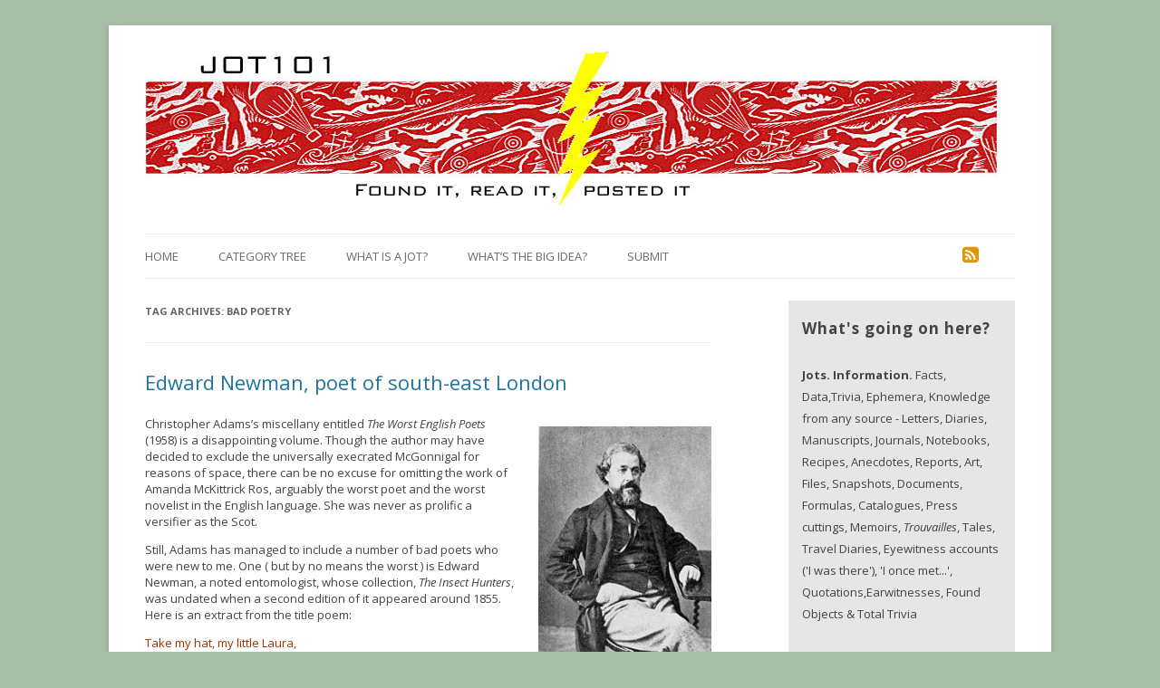

--- FILE ---
content_type: text/html; charset=UTF-8
request_url: https://jot101.com/tag/bad-poetry/
body_size: 26896
content:



<!DOCTYPE html>
<!--[if IE 7]>
<html class="ie ie7" lang="en-US">
<![endif]-->
<!--[if IE 8]>
<html class="ie ie8" lang="en-US">
<![endif]-->
<!--[if !(IE 7) & !(IE 8)]><!-->
<html lang="en-US">
<!--<![endif]-->
<head>
<meta charset="UTF-8" />
<!--<meta name="viewport" content="width=device-width" />-->
<title>Bad Poetry | Jot101</title>
<link rel="profile" href="http://gmpg.org/xfn/11" />
<link rel="pingback" href="https://jot101.com/xmlrpc.php" />
<!--[if lt IE 9]>
<script src="https://jot101.com/wp-content/themes/twentytwelve/js/html5.js" type="text/javascript"></script>
<![endif]-->
<meta name='robots' content='max-image-preview:large' />

            <script data-no-defer="1" data-ezscrex="false" data-cfasync="false" data-pagespeed-no-defer data-cookieconsent="ignore">
                var ctPublicFunctions = {"_ajax_nonce":"99ec599b12","_rest_nonce":"847a1a20d1","_ajax_url":"\/wp-admin\/admin-ajax.php","_rest_url":"https:\/\/jot101.com\/wp-json\/","data__cookies_type":"none","data__ajax_type":"rest","text__wait_for_decoding":"Decoding the contact data, let us a few seconds to finish. Anti-Spam by CleanTalk","cookiePrefix":"","wprocket_detected":false,"host_url":"jot101.com"}
            </script>
        
            <script data-no-defer="1" data-ezscrex="false" data-cfasync="false" data-pagespeed-no-defer data-cookieconsent="ignore">
                var ctPublic = {"_ajax_nonce":"99ec599b12","settings__forms__check_internal":"0","settings__forms__check_external":"0","settings__forms__search_test":"1","settings__data__bot_detector_enabled":"0","blog_home":"https:\/\/jot101.com\/","pixel__setting":"3","pixel__enabled":true,"pixel__url":"https:\/\/moderate11-v4.cleantalk.org\/pixel\/1541ed9340ba0da9f8917fb9e5362cb4.gif","data__email_check_before_post":"1","data__email_check_exist_post":0,"data__cookies_type":"none","data__key_is_ok":true,"data__visible_fields_required":true,"wl_brandname":"Anti-Spam by CleanTalk","wl_brandname_short":"CleanTalk","ct_checkjs_key":"79630f49e6d08c72963955fa66fb28f13077d513a6572afbf0380dfe85f1a502","emailEncoderPassKey":"b2350f926b1550fd2593863b6f88f96b","bot_detector_forms_excluded":"W10=","advancedCacheExists":true,"varnishCacheExists":false,"wc_ajax_add_to_cart":false}
            </script>
        <link rel='dns-prefetch' href='//fonts.googleapis.com' />
<link rel="alternate" type="application/rss+xml" title="Jot101 &raquo; Feed" href="https://jot101.com/feed/" />
<link rel="alternate" type="application/rss+xml" title="Jot101 &raquo; Comments Feed" href="https://jot101.com/comments/feed/" />
<link rel="alternate" type="application/rss+xml" title="Jot101 &raquo; Bad Poetry Tag Feed" href="https://jot101.com/tag/bad-poetry/feed/" />
<style id='wp-img-auto-sizes-contain-inline-css' type='text/css'>
img:is([sizes=auto i],[sizes^="auto," i]){contain-intrinsic-size:3000px 1500px}
/*# sourceURL=wp-img-auto-sizes-contain-inline-css */
</style>
<link rel='stylesheet' id='dashicons-css' href='https://jot101.com/wp-includes/css/dashicons.min.css?ver=6.9' type='text/css' media='all' />
<link rel='stylesheet' id='font-awesome-css' href='https://jot101.com/wp-content/plugins/menu-icons/includes/library/icon-picker/css/types/font-awesome.min.css?ver=4.4.0' type='text/css' media='all' />
<link rel='stylesheet' id='menu-icons-extra-css' href='https://jot101.com/wp-content/plugins/menu-icons/css/extra.min.css?ver=0.9.2' type='text/css' media='all' />
<style id='wp-emoji-styles-inline-css' type='text/css'>

	img.wp-smiley, img.emoji {
		display: inline !important;
		border: none !important;
		box-shadow: none !important;
		height: 1em !important;
		width: 1em !important;
		margin: 0 0.07em !important;
		vertical-align: -0.1em !important;
		background: none !important;
		padding: 0 !important;
	}
/*# sourceURL=wp-emoji-styles-inline-css */
</style>
<style id='wp-block-library-inline-css' type='text/css'>
:root{--wp-block-synced-color:#7a00df;--wp-block-synced-color--rgb:122,0,223;--wp-bound-block-color:var(--wp-block-synced-color);--wp-editor-canvas-background:#ddd;--wp-admin-theme-color:#007cba;--wp-admin-theme-color--rgb:0,124,186;--wp-admin-theme-color-darker-10:#006ba1;--wp-admin-theme-color-darker-10--rgb:0,107,160.5;--wp-admin-theme-color-darker-20:#005a87;--wp-admin-theme-color-darker-20--rgb:0,90,135;--wp-admin-border-width-focus:2px}@media (min-resolution:192dpi){:root{--wp-admin-border-width-focus:1.5px}}.wp-element-button{cursor:pointer}:root .has-very-light-gray-background-color{background-color:#eee}:root .has-very-dark-gray-background-color{background-color:#313131}:root .has-very-light-gray-color{color:#eee}:root .has-very-dark-gray-color{color:#313131}:root .has-vivid-green-cyan-to-vivid-cyan-blue-gradient-background{background:linear-gradient(135deg,#00d084,#0693e3)}:root .has-purple-crush-gradient-background{background:linear-gradient(135deg,#34e2e4,#4721fb 50%,#ab1dfe)}:root .has-hazy-dawn-gradient-background{background:linear-gradient(135deg,#faaca8,#dad0ec)}:root .has-subdued-olive-gradient-background{background:linear-gradient(135deg,#fafae1,#67a671)}:root .has-atomic-cream-gradient-background{background:linear-gradient(135deg,#fdd79a,#004a59)}:root .has-nightshade-gradient-background{background:linear-gradient(135deg,#330968,#31cdcf)}:root .has-midnight-gradient-background{background:linear-gradient(135deg,#020381,#2874fc)}:root{--wp--preset--font-size--normal:16px;--wp--preset--font-size--huge:42px}.has-regular-font-size{font-size:1em}.has-larger-font-size{font-size:2.625em}.has-normal-font-size{font-size:var(--wp--preset--font-size--normal)}.has-huge-font-size{font-size:var(--wp--preset--font-size--huge)}.has-text-align-center{text-align:center}.has-text-align-left{text-align:left}.has-text-align-right{text-align:right}.has-fit-text{white-space:nowrap!important}#end-resizable-editor-section{display:none}.aligncenter{clear:both}.items-justified-left{justify-content:flex-start}.items-justified-center{justify-content:center}.items-justified-right{justify-content:flex-end}.items-justified-space-between{justify-content:space-between}.screen-reader-text{border:0;clip-path:inset(50%);height:1px;margin:-1px;overflow:hidden;padding:0;position:absolute;width:1px;word-wrap:normal!important}.screen-reader-text:focus{background-color:#ddd;clip-path:none;color:#444;display:block;font-size:1em;height:auto;left:5px;line-height:normal;padding:15px 23px 14px;text-decoration:none;top:5px;width:auto;z-index:100000}html :where(.has-border-color){border-style:solid}html :where([style*=border-top-color]){border-top-style:solid}html :where([style*=border-right-color]){border-right-style:solid}html :where([style*=border-bottom-color]){border-bottom-style:solid}html :where([style*=border-left-color]){border-left-style:solid}html :where([style*=border-width]){border-style:solid}html :where([style*=border-top-width]){border-top-style:solid}html :where([style*=border-right-width]){border-right-style:solid}html :where([style*=border-bottom-width]){border-bottom-style:solid}html :where([style*=border-left-width]){border-left-style:solid}html :where(img[class*=wp-image-]){height:auto;max-width:100%}:where(figure){margin:0 0 1em}html :where(.is-position-sticky){--wp-admin--admin-bar--position-offset:var(--wp-admin--admin-bar--height,0px)}@media screen and (max-width:600px){html :where(.is-position-sticky){--wp-admin--admin-bar--position-offset:0px}}

/*# sourceURL=wp-block-library-inline-css */
</style><style id='global-styles-inline-css' type='text/css'>
:root{--wp--preset--aspect-ratio--square: 1;--wp--preset--aspect-ratio--4-3: 4/3;--wp--preset--aspect-ratio--3-4: 3/4;--wp--preset--aspect-ratio--3-2: 3/2;--wp--preset--aspect-ratio--2-3: 2/3;--wp--preset--aspect-ratio--16-9: 16/9;--wp--preset--aspect-ratio--9-16: 9/16;--wp--preset--color--black: #000000;--wp--preset--color--cyan-bluish-gray: #abb8c3;--wp--preset--color--white: #ffffff;--wp--preset--color--pale-pink: #f78da7;--wp--preset--color--vivid-red: #cf2e2e;--wp--preset--color--luminous-vivid-orange: #ff6900;--wp--preset--color--luminous-vivid-amber: #fcb900;--wp--preset--color--light-green-cyan: #7bdcb5;--wp--preset--color--vivid-green-cyan: #00d084;--wp--preset--color--pale-cyan-blue: #8ed1fc;--wp--preset--color--vivid-cyan-blue: #0693e3;--wp--preset--color--vivid-purple: #9b51e0;--wp--preset--gradient--vivid-cyan-blue-to-vivid-purple: linear-gradient(135deg,rgb(6,147,227) 0%,rgb(155,81,224) 100%);--wp--preset--gradient--light-green-cyan-to-vivid-green-cyan: linear-gradient(135deg,rgb(122,220,180) 0%,rgb(0,208,130) 100%);--wp--preset--gradient--luminous-vivid-amber-to-luminous-vivid-orange: linear-gradient(135deg,rgb(252,185,0) 0%,rgb(255,105,0) 100%);--wp--preset--gradient--luminous-vivid-orange-to-vivid-red: linear-gradient(135deg,rgb(255,105,0) 0%,rgb(207,46,46) 100%);--wp--preset--gradient--very-light-gray-to-cyan-bluish-gray: linear-gradient(135deg,rgb(238,238,238) 0%,rgb(169,184,195) 100%);--wp--preset--gradient--cool-to-warm-spectrum: linear-gradient(135deg,rgb(74,234,220) 0%,rgb(151,120,209) 20%,rgb(207,42,186) 40%,rgb(238,44,130) 60%,rgb(251,105,98) 80%,rgb(254,248,76) 100%);--wp--preset--gradient--blush-light-purple: linear-gradient(135deg,rgb(255,206,236) 0%,rgb(152,150,240) 100%);--wp--preset--gradient--blush-bordeaux: linear-gradient(135deg,rgb(254,205,165) 0%,rgb(254,45,45) 50%,rgb(107,0,62) 100%);--wp--preset--gradient--luminous-dusk: linear-gradient(135deg,rgb(255,203,112) 0%,rgb(199,81,192) 50%,rgb(65,88,208) 100%);--wp--preset--gradient--pale-ocean: linear-gradient(135deg,rgb(255,245,203) 0%,rgb(182,227,212) 50%,rgb(51,167,181) 100%);--wp--preset--gradient--electric-grass: linear-gradient(135deg,rgb(202,248,128) 0%,rgb(113,206,126) 100%);--wp--preset--gradient--midnight: linear-gradient(135deg,rgb(2,3,129) 0%,rgb(40,116,252) 100%);--wp--preset--font-size--small: 13px;--wp--preset--font-size--medium: 20px;--wp--preset--font-size--large: 36px;--wp--preset--font-size--x-large: 42px;--wp--preset--spacing--20: 0.44rem;--wp--preset--spacing--30: 0.67rem;--wp--preset--spacing--40: 1rem;--wp--preset--spacing--50: 1.5rem;--wp--preset--spacing--60: 2.25rem;--wp--preset--spacing--70: 3.38rem;--wp--preset--spacing--80: 5.06rem;--wp--preset--shadow--natural: 6px 6px 9px rgba(0, 0, 0, 0.2);--wp--preset--shadow--deep: 12px 12px 50px rgba(0, 0, 0, 0.4);--wp--preset--shadow--sharp: 6px 6px 0px rgba(0, 0, 0, 0.2);--wp--preset--shadow--outlined: 6px 6px 0px -3px rgb(255, 255, 255), 6px 6px rgb(0, 0, 0);--wp--preset--shadow--crisp: 6px 6px 0px rgb(0, 0, 0);}:where(.is-layout-flex){gap: 0.5em;}:where(.is-layout-grid){gap: 0.5em;}body .is-layout-flex{display: flex;}.is-layout-flex{flex-wrap: wrap;align-items: center;}.is-layout-flex > :is(*, div){margin: 0;}body .is-layout-grid{display: grid;}.is-layout-grid > :is(*, div){margin: 0;}:where(.wp-block-columns.is-layout-flex){gap: 2em;}:where(.wp-block-columns.is-layout-grid){gap: 2em;}:where(.wp-block-post-template.is-layout-flex){gap: 1.25em;}:where(.wp-block-post-template.is-layout-grid){gap: 1.25em;}.has-black-color{color: var(--wp--preset--color--black) !important;}.has-cyan-bluish-gray-color{color: var(--wp--preset--color--cyan-bluish-gray) !important;}.has-white-color{color: var(--wp--preset--color--white) !important;}.has-pale-pink-color{color: var(--wp--preset--color--pale-pink) !important;}.has-vivid-red-color{color: var(--wp--preset--color--vivid-red) !important;}.has-luminous-vivid-orange-color{color: var(--wp--preset--color--luminous-vivid-orange) !important;}.has-luminous-vivid-amber-color{color: var(--wp--preset--color--luminous-vivid-amber) !important;}.has-light-green-cyan-color{color: var(--wp--preset--color--light-green-cyan) !important;}.has-vivid-green-cyan-color{color: var(--wp--preset--color--vivid-green-cyan) !important;}.has-pale-cyan-blue-color{color: var(--wp--preset--color--pale-cyan-blue) !important;}.has-vivid-cyan-blue-color{color: var(--wp--preset--color--vivid-cyan-blue) !important;}.has-vivid-purple-color{color: var(--wp--preset--color--vivid-purple) !important;}.has-black-background-color{background-color: var(--wp--preset--color--black) !important;}.has-cyan-bluish-gray-background-color{background-color: var(--wp--preset--color--cyan-bluish-gray) !important;}.has-white-background-color{background-color: var(--wp--preset--color--white) !important;}.has-pale-pink-background-color{background-color: var(--wp--preset--color--pale-pink) !important;}.has-vivid-red-background-color{background-color: var(--wp--preset--color--vivid-red) !important;}.has-luminous-vivid-orange-background-color{background-color: var(--wp--preset--color--luminous-vivid-orange) !important;}.has-luminous-vivid-amber-background-color{background-color: var(--wp--preset--color--luminous-vivid-amber) !important;}.has-light-green-cyan-background-color{background-color: var(--wp--preset--color--light-green-cyan) !important;}.has-vivid-green-cyan-background-color{background-color: var(--wp--preset--color--vivid-green-cyan) !important;}.has-pale-cyan-blue-background-color{background-color: var(--wp--preset--color--pale-cyan-blue) !important;}.has-vivid-cyan-blue-background-color{background-color: var(--wp--preset--color--vivid-cyan-blue) !important;}.has-vivid-purple-background-color{background-color: var(--wp--preset--color--vivid-purple) !important;}.has-black-border-color{border-color: var(--wp--preset--color--black) !important;}.has-cyan-bluish-gray-border-color{border-color: var(--wp--preset--color--cyan-bluish-gray) !important;}.has-white-border-color{border-color: var(--wp--preset--color--white) !important;}.has-pale-pink-border-color{border-color: var(--wp--preset--color--pale-pink) !important;}.has-vivid-red-border-color{border-color: var(--wp--preset--color--vivid-red) !important;}.has-luminous-vivid-orange-border-color{border-color: var(--wp--preset--color--luminous-vivid-orange) !important;}.has-luminous-vivid-amber-border-color{border-color: var(--wp--preset--color--luminous-vivid-amber) !important;}.has-light-green-cyan-border-color{border-color: var(--wp--preset--color--light-green-cyan) !important;}.has-vivid-green-cyan-border-color{border-color: var(--wp--preset--color--vivid-green-cyan) !important;}.has-pale-cyan-blue-border-color{border-color: var(--wp--preset--color--pale-cyan-blue) !important;}.has-vivid-cyan-blue-border-color{border-color: var(--wp--preset--color--vivid-cyan-blue) !important;}.has-vivid-purple-border-color{border-color: var(--wp--preset--color--vivid-purple) !important;}.has-vivid-cyan-blue-to-vivid-purple-gradient-background{background: var(--wp--preset--gradient--vivid-cyan-blue-to-vivid-purple) !important;}.has-light-green-cyan-to-vivid-green-cyan-gradient-background{background: var(--wp--preset--gradient--light-green-cyan-to-vivid-green-cyan) !important;}.has-luminous-vivid-amber-to-luminous-vivid-orange-gradient-background{background: var(--wp--preset--gradient--luminous-vivid-amber-to-luminous-vivid-orange) !important;}.has-luminous-vivid-orange-to-vivid-red-gradient-background{background: var(--wp--preset--gradient--luminous-vivid-orange-to-vivid-red) !important;}.has-very-light-gray-to-cyan-bluish-gray-gradient-background{background: var(--wp--preset--gradient--very-light-gray-to-cyan-bluish-gray) !important;}.has-cool-to-warm-spectrum-gradient-background{background: var(--wp--preset--gradient--cool-to-warm-spectrum) !important;}.has-blush-light-purple-gradient-background{background: var(--wp--preset--gradient--blush-light-purple) !important;}.has-blush-bordeaux-gradient-background{background: var(--wp--preset--gradient--blush-bordeaux) !important;}.has-luminous-dusk-gradient-background{background: var(--wp--preset--gradient--luminous-dusk) !important;}.has-pale-ocean-gradient-background{background: var(--wp--preset--gradient--pale-ocean) !important;}.has-electric-grass-gradient-background{background: var(--wp--preset--gradient--electric-grass) !important;}.has-midnight-gradient-background{background: var(--wp--preset--gradient--midnight) !important;}.has-small-font-size{font-size: var(--wp--preset--font-size--small) !important;}.has-medium-font-size{font-size: var(--wp--preset--font-size--medium) !important;}.has-large-font-size{font-size: var(--wp--preset--font-size--large) !important;}.has-x-large-font-size{font-size: var(--wp--preset--font-size--x-large) !important;}
/*# sourceURL=global-styles-inline-css */
</style>

<style id='classic-theme-styles-inline-css' type='text/css'>
/*! This file is auto-generated */
.wp-block-button__link{color:#fff;background-color:#32373c;border-radius:9999px;box-shadow:none;text-decoration:none;padding:calc(.667em + 2px) calc(1.333em + 2px);font-size:1.125em}.wp-block-file__button{background:#32373c;color:#fff;text-decoration:none}
/*# sourceURL=/wp-includes/css/classic-themes.min.css */
</style>
<link rel='stylesheet' id='breadcrumb_style-css' href='https://jot101.com/wp-content/plugins/breadcrumb/assets/front/css/style.css?ver=6.9' type='text/css' media='all' />
<link rel='stylesheet' id='ct_public_css-css' href='https://jot101.com/wp-content/plugins/cleantalk-spam-protect/css/cleantalk-public.min.css?ver=6.45.2' type='text/css' media='all' />
<link rel='stylesheet' id='ct_email_decoder_css-css' href='https://jot101.com/wp-content/plugins/cleantalk-spam-protect/css/cleantalk-email-decoder.min.css?ver=6.45.2' type='text/css' media='all' />
<link rel='stylesheet' id='usp_style-css' href='https://jot101.com/wp-content/plugins/user-submitted-posts/resources/usp.css?ver=20260113' type='text/css' media='all' />
<link rel='stylesheet' id='parent-style-css' href='https://jot101.com/wp-content/themes/twentytwelve/style.css?ver=6.9' type='text/css' media='all' />
<link rel='stylesheet' id='twentytwelve-fonts-css' href='https://fonts.googleapis.com/css?family=Open+Sans:400italic,700italic,400,700&#038;subset=latin,latin-ext' type='text/css' media='all' />
<link rel='stylesheet' id='twentytwelve-style-css' href='https://jot101.com/wp-content/themes/twentytwelve-child/style.css?ver=6.9' type='text/css' media='all' />
<script type="text/javascript" data-pagespeed-no-defer src="https://jot101.com/wp-content/plugins/cleantalk-spam-protect/js/apbct-public-bundle.min.js?ver=6.45.2" id="ct_public_functions-js"></script>
<script type="text/javascript" src="https://jot101.com/wp-includes/js/jquery/jquery.min.js?ver=3.7.1" id="jquery-core-js"></script>
<script type="text/javascript" src="https://jot101.com/wp-includes/js/jquery/jquery-migrate.min.js?ver=3.4.1" id="jquery-migrate-js"></script>
<script type="text/javascript" src="https://jot101.com/wp-content/plugins/user-submitted-posts/resources/jquery.cookie.js?ver=20260113" id="usp_cookie-js"></script>
<script type="text/javascript" src="https://jot101.com/wp-content/plugins/user-submitted-posts/resources/jquery.parsley.min.js?ver=20260113" id="usp_parsley-js"></script>
<script type="text/javascript" id="usp_core-js-before">
/* <![CDATA[ */
var usp_custom_field = ""; var usp_custom_field_2 = ""; var usp_custom_checkbox = ""; var usp_case_sensitivity = "false"; var usp_min_images = 0; var usp_max_images = 1; var usp_parsley_error = "Incorrect response."; var usp_multiple_cats = ""; var usp_existing_tags = ""; var usp_recaptcha_disp = ""; var usp_recaptcha_vers = 2; var usp_recaptcha_key = ""; var challenge_nonce = "92600bbbfd"; var ajax_url = "https:\/\/jot101.com\/wp-admin\/admin-ajax.php"; 
//# sourceURL=usp_core-js-before
/* ]]> */
</script>
<script type="text/javascript" src="https://jot101.com/wp-content/plugins/user-submitted-posts/resources/jquery.usp.core.js?ver=20260113" id="usp_core-js"></script>
<link rel="https://api.w.org/" href="https://jot101.com/wp-json/" /><link rel="alternate" title="JSON" type="application/json" href="https://jot101.com/wp-json/wp/v2/tags/5337" /><link rel="EditURI" type="application/rsd+xml" title="RSD" href="https://jot101.com/xmlrpc.php?rsd" />
<meta name="generator" content="WordPress 6.9" />
<link rel="shortcut icon" href="https://jot101.com/wp-content/uploads/2016/08/jot.ico" />
<link rel="apple-touch-icon" href="https://jot101.com/wp-content/uploads/2016/08/jot.png" />

<style type="text/css" id="breadcrumb-trail-css">.breadcrumbs .trail-browse,.breadcrumbs .trail-items,.breadcrumbs .trail-items li {display: inline-block;margin:0;padding: 0;border:none;background:transparent;text-indent: 0;}.breadcrumbs .trail-browse {font-size: inherit;font-style:inherit;font-weight: inherit;color: inherit;}.breadcrumbs .trail-items {list-style: none;}.trail-items li::after {content: ">";padding: 0 0.5em;}.trail-items li:last-of-type::after {display: none;}</style>

<!-- BEGIN GADWP v4.9.2 Universal Tracking - https://deconf.com/google-analytics-dashboard-wordpress/ -->
<script>
  (function(i,s,o,g,r,a,m){i['GoogleAnalyticsObject']=r;i[r]=i[r]||function(){
  (i[r].q=i[r].q||[]).push(arguments)},i[r].l=1*new Date();a=s.createElement(o),
  m=s.getElementsByTagName(o)[0];a.async=1;a.src=g;m.parentNode.insertBefore(a,m)
  })(window,document,'script','//www.google-analytics.com/analytics.js','ga');
  ga('create', 'UA-72089634-1', 'auto');
  ga('send', 'pageview');
</script>

<!-- END GADWP Universal Tracking -->

</head>

<body class="archive tag tag-bad-poetry tag-5337 wp-theme-twentytwelve wp-child-theme-twentytwelve-child custom-font-enabled single-author">

<div id="statcounter_image" style="display:none;"><a
title="wordpress statistics"
href="http://statcounter.com/wordpress.com/"
class="statcounter"><img
src="//c.statcounter.com/8628477/0/3ccf1619/0/"
alt="wordpress statistics" style="border:none;" /></a>
<a href="http://statcounter.com/p8628477/?guest=1">View
Stats</a></div>

<div id="page" class="hfeed site">
	<header id="masthead" class="site-header" role="banner">
		<hgroup>
			<!--<a href="https://jot101.com/" title="Jot101" rel="home"><img src="wp-content/uploads/2014/09/cropped-jotbanner.jpg" alt="Jot 101 | Found it, read it, posted it"></a>-->
				<a href="https://jot101.com/"><img src="https://jot101.com/wp-content/uploads/2014/09/cropped-jotbanner.jpg" class="header-image" width="941" height="180" alt="Jot101" /></a>
				</hgroup>

		<nav id="site-navigation" class="main-navigation" role="navigation">
			<button class="menu-toggle">Menu</button>
			<a class="assistive-text" href="#content" title="Skip to content">Skip to content</a>
			<div class="menu-jot-menu-container"><ul id="menu-jot-menu" class="nav-menu"><li id="menu-item-7740" class="menu-item menu-item-type-custom menu-item-object-custom menu-item-home menu-item-7740"><a href="https://jot101.com/">Home</a></li>
<li id="menu-item-7104" class="menu-item menu-item-type-post_type menu-item-object-page menu-item-7104"><a href="https://jot101.com/categories/">Category Tree</a></li>
<li id="menu-item-7102" class="menu-item menu-item-type-post_type menu-item-object-page menu-item-7102"><a href="https://jot101.com/what-is-a-jot/">What is a Jot?</a></li>
<li id="menu-item-12729" class="menu-item menu-item-type-post_type menu-item-object-post menu-item-12729"><a href="https://jot101.com/2013/12/interview-1/">What&#8217;s the Big Idea?</a></li>
<li id="menu-item-7103" class="menu-item menu-item-type-post_type menu-item-object-page menu-item-7103"><a href="https://jot101.com/submit/">Submit</a></li>
<li id="menu-item-7741" class="menu-item menu-item-type-custom menu-item-object-custom menu-item-7741"><a href="https://jot101.com/feed"><i class="_mi fa fa-rss-square"></i><span class="visuallyhidden">RSS</span></a></li>
</ul></div>		</nav><!-- #site-navigation -->

	</header><!-- #masthead -->


	<div id="main" class="wrapper">
	<section id="primary" class="site-content">
		<div id="content" role="main">

					<header class="archive-header">
				<h1 class="archive-title">Tag Archives: <span>Bad Poetry</span></h1>

						</header><!-- .archive-header -->

			
	<article id="post-11298" class="post-11298 post type-post status-publish format-standard hentry category-19th-century-literature-poetry-prose-plays-movements category-literature category-poetry-literature tag-bad-poetry wpautop">
				<header class="entry-header">
			
						<h1 class="entry-title">
				<a href="https://jot101.com/2016/09/edward-newman-poet-of-south-east-london/" rel="bookmark">Edward Newman, poet of south-east London</a>
			</h1>
					</header><!-- .entry-header -->

				<div class="entry-content">
			<p><a href="https://jot101.com/wp-content/uploads/2016/09/Edward-Newman-pic.jpg" rel="attachment wp-att-11299"><img fetchpriority="high" decoding="async" class="alignright size-medium wp-image-11299" src="https://jot101.com/wp-content/uploads/2016/09/Edward-Newman-pic-191x300.jpg" alt="Edward Newman pic" width="191" height="300" srcset="https://jot101.com/wp-content/uploads/2016/09/Edward-Newman-pic-191x300.jpg 191w, https://jot101.com/wp-content/uploads/2016/09/Edward-Newman-pic.jpg 220w" sizes="(max-width: 191px) 100vw, 191px" /></a>Christopher Adams’s miscellany entitled <em>The Worst English Poets</em> (1958) is a disappointing volume. Though the author may have decided to exclude the universally execrated McGonnigal for reasons of space, there can be no excuse for omitting the work of Amanda McKittrick Ros, arguably the worst poet and the worst novelist in the English language. She was never as prolific a versifier as the Scot.</p>
<p>Still, Adams has managed to include a number of bad poets who were new to me. One ( but by no means the worst ) is Edward Newman, a noted entomologist, whose collection, <em>The Insect</em> <em>Hunters</em>, was undated when a second edition of it appeared around 1855. Here is an extract from the title poem:</p>
<p><span style="color: #993300;">Take my hat, my little Laura,</span></p>
<p><span style="color: #993300;">Fix it by the loop elastic;</span></p>
<p><span style="color: #993300;">Let us go to Haddo Villas,</span></p>
<p><span style="color: #993300;">Passing by the church and churchyard,</span></p>
<p><span style="color: #993300;">Now so bright with shortlived flowers,</span></p>
<p><span style="color: #993300;">Apt mementos of the buried;</span></p>
<p><span style="color: #993300;">Passing hand in hand together,</span></p>
<p><span style="color: #993300;">Passing, old and young together,</span></p>
<p><span style="color: #993300;">Gravely walking, gaily tripping,</span></p>
<p> <a href="https://jot101.com/2016/09/edward-newman-poet-of-south-east-london/#more-11298" class="more-link">Continue reading <span class="meta-nav">&rarr;</span></a></p>

					</div><!-- .entry-content -->
		

		<footer class="entry-meta">
			This entry was posted in <a href="https://jot101.com/category/literature/periods-of-literature/19th-century-literature-poetry-prose-plays-movements/" rel="category tag">19th Century</a>, <a href="https://jot101.com/category/literature/" rel="category tag">Literature</a>, <a href="https://jot101.com/category/literature/types-of-literature/poetry-literature/" rel="category tag">Poetry</a> and tagged <a href="https://jot101.com/tag/bad-poetry/" rel="tag">Bad Poetry</a> on <a href="https://jot101.com/2016/09/edward-newman-poet-of-south-east-london/" title="7:03 am" rel="bookmark"><time class="entry-date" datetime="2016-09-02T07:03:41+00:00">September 2, 2016</time></a><span class="by-author"> by <span class="author vcard"><a class="url fn n" href="https://jot101.com/author/admin/" title="View all posts by Jot 101" rel="author">Jot 101</a></span></span>.						
							<div class="comments-link" style="display:inline;">
					<a href="https://jot101.com/2016/09/edward-newman-poet-of-south-east-london/#respond"><span class="leave-reply">Leave a reply</span></a>				</div><!-- .comments-link -->
			
		</footer><!-- .entry-meta -->
	</article><!-- #post -->

		
		</div><!-- #content -->
	</section><!-- #primary -->


			<div id="secondary" class="widget-area" role="complementary">


			<aside id="text-2" class="widget widget_text">			<div class="textwidget"><span style="font-weight:bold;font-size:130%;letter-spacing:1px;">What's going on here?</span>
<br><br>

<p><b>Jots. Information. </b> Facts, Data,Trivia, Ephemera, Knowledge from any source - Letters, Diaries, Manuscripts, Journals, Notebooks, Recipes, Anecdotes, Reports, Art, Files, Snapshots, Documents, Formulas, Catalogues, Press cuttings, Memoirs, <i>Trouvailles</i>, Tales, Travel Diaries, Eyewitness accounts ('I was there'), 'I once met...', Quotations,Earwitnesses, Found Objects & Total Trivia</p>

<p>PLUS original info found in printed matter including books, media, databases & ephemera on any subject - reminiscences, lore,legend,travel, narratives & chronicles...<br /><br>A vast ocean of knowledge. <b>Jots.</b> </p>

<p style="font-weight:bold;">
Please send items of interest.  <a href="https://jot101.com/submit" target="_blank">SUBMIT</a> here. <a href="https://jot101.com/what-is-a-jot#terrythomas"> Terry-Thomas</a> explains.<br />
</p>

<p style="text-align:center;">
<i>'Nothing is trivial.'</i><br>
(Aldous Huxley)</p>

<p style="text-align:center;">
<i>'When found, make a note of.'</i><br>
(Captain Cuttle)</p>

<p style="text-align:center;">
<i>'I never met a bore.'</i><br>
(James Joyce)</p>

<p style="text-align:center;">
<i>'Thou, Trivia, Goddess, aid my song: Through spacious streets conduct thy bard along.'</i><br>
(Gay's <i>Trivia, or New Art of Walking the Streets of London.</i>)</p>

<p style="text-align:center;"><a href="mailto:alottajot@gmail.com" style="color:#000000;font-style:normal;">alottajot@gmail.com</a></p></div>
		</aside><aside id="search-2" class="widget widget_search"><form role="search" method="get" id="searchform" class="searchform" action="https://jot101.com/">
				<div>
					<label class="screen-reader-text" for="s">Search for:</label>
					<input type="text" value="" name="s" id="s" />
					<input type="submit" id="searchsubmit" value="Search" />
				</div>
			</form></aside><aside id="categories-2" class="widget widget_categories"><h3 class="widget-title">Jot Categories</h3><form action="https://jot101.com" method="get"><label class="screen-reader-text" for="cat">Jot Categories</label><select  name='cat' id='cat' class='postform'>
	<option value='-1'>Select Category</option>
	<option class="level-0" value="4593">Amusements&nbsp;&nbsp;(51)</option>
	<option class="level-1" value="5683">&nbsp;&nbsp;&nbsp;Ballooning&nbsp;&nbsp;(1)</option>
	<option class="level-1" value="5007">&nbsp;&nbsp;&nbsp;Circus&nbsp;&nbsp;(2)</option>
	<option class="level-1" value="5300">&nbsp;&nbsp;&nbsp;Fireworks&nbsp;&nbsp;(2)</option>
	<option class="level-1" value="4577">&nbsp;&nbsp;&nbsp;Magic&nbsp;&nbsp;(3)</option>
	<option class="level-1" value="5160">&nbsp;&nbsp;&nbsp;Music Hall&nbsp;&nbsp;(3)</option>
	<option class="level-1" value="5266">&nbsp;&nbsp;&nbsp;Night Clubs&nbsp;&nbsp;(2)</option>
	<option class="level-1" value="4694">&nbsp;&nbsp;&nbsp;Street Markets&nbsp;&nbsp;(4)</option>
	<option class="level-1" value="4760">&nbsp;&nbsp;&nbsp;Ventriloquism&nbsp;&nbsp;(1)</option>
	<option class="level-0" value="4305">Applied Arts&nbsp;&nbsp;(44)</option>
	<option class="level-1" value="4520">&nbsp;&nbsp;&nbsp;Architecture&nbsp;&nbsp;(9)</option>
	<option class="level-2" value="5097">&nbsp;&nbsp;&nbsp;&nbsp;&nbsp;&nbsp;Baroque Architecture&nbsp;&nbsp;(1)</option>
	<option class="level-2" value="4726">&nbsp;&nbsp;&nbsp;&nbsp;&nbsp;&nbsp;Country Houses&nbsp;&nbsp;(2)</option>
	<option class="level-1" value="4882">&nbsp;&nbsp;&nbsp;Decoration&nbsp;&nbsp;(5)</option>
	<option class="level-2" value="4883">&nbsp;&nbsp;&nbsp;&nbsp;&nbsp;&nbsp;Painting&nbsp;&nbsp;(2)</option>
	<option class="level-1" value="4913">&nbsp;&nbsp;&nbsp;Design&nbsp;&nbsp;(17)</option>
	<option class="level-2" value="4884">&nbsp;&nbsp;&nbsp;&nbsp;&nbsp;&nbsp;Interior Design&nbsp;&nbsp;(2)</option>
	<option class="level-2" value="4943">&nbsp;&nbsp;&nbsp;&nbsp;&nbsp;&nbsp;Landscape/Garden Design&nbsp;&nbsp;(2)</option>
	<option class="level-2" value="4552">&nbsp;&nbsp;&nbsp;&nbsp;&nbsp;&nbsp;Theatre Design&nbsp;&nbsp;(1)</option>
	<option class="level-1" value="4386">&nbsp;&nbsp;&nbsp;Glass&nbsp;&nbsp;(2)</option>
	<option class="level-2" value="5035">&nbsp;&nbsp;&nbsp;&nbsp;&nbsp;&nbsp;Stained Glass&nbsp;&nbsp;(1)</option>
	<option class="level-1" value="4953">&nbsp;&nbsp;&nbsp;Jewellery&nbsp;&nbsp;(6)</option>
	<option class="level-2" value="4954">&nbsp;&nbsp;&nbsp;&nbsp;&nbsp;&nbsp;Tiaras&nbsp;&nbsp;(1)</option>
	<option class="level-1" value="4629">&nbsp;&nbsp;&nbsp;Photography&nbsp;&nbsp;(5)</option>
	<option class="level-1" value="5222">&nbsp;&nbsp;&nbsp;Textiles&nbsp;&nbsp;(2)</option>
	<option class="level-0" value="2919">Art&nbsp;&nbsp;(82)</option>
	<option class="level-1" value="4964">&nbsp;&nbsp;&nbsp;Art Movements&nbsp;&nbsp;(23)</option>
	<option class="level-2" value="5061">&nbsp;&nbsp;&nbsp;&nbsp;&nbsp;&nbsp;Outsider Art&nbsp;&nbsp;(1)</option>
	<option class="level-2" value="4932">&nbsp;&nbsp;&nbsp;&nbsp;&nbsp;&nbsp;Pre-Raphaelites&nbsp;&nbsp;(5)</option>
	<option class="level-2" value="4756">&nbsp;&nbsp;&nbsp;&nbsp;&nbsp;&nbsp;Surrealism&nbsp;&nbsp;(10)</option>
	<option class="level-3" value="4757">&nbsp;&nbsp;&nbsp;&nbsp;&nbsp;&nbsp;&nbsp;&nbsp;&nbsp;British Surrealists&nbsp;&nbsp;(4)</option>
	<option class="level-2" value="4965">&nbsp;&nbsp;&nbsp;&nbsp;&nbsp;&nbsp;Vorticism&nbsp;&nbsp;(4)</option>
	<option class="level-1" value="4436">&nbsp;&nbsp;&nbsp;Artists&nbsp;&nbsp;(6)</option>
	<option class="level-2" value="4370">&nbsp;&nbsp;&nbsp;&nbsp;&nbsp;&nbsp;Whistler&nbsp;&nbsp;(3)</option>
	<option class="level-1" value="4834">&nbsp;&nbsp;&nbsp;Exhibitions&nbsp;&nbsp;(4)</option>
	<option class="level-1" value="4435">&nbsp;&nbsp;&nbsp;Mediums of Art&nbsp;&nbsp;(21)</option>
	<option class="level-2" value="4710">&nbsp;&nbsp;&nbsp;&nbsp;&nbsp;&nbsp;Arts &amp; Crafts&nbsp;&nbsp;(2)</option>
	<option class="level-2" value="5517">&nbsp;&nbsp;&nbsp;&nbsp;&nbsp;&nbsp;Drawings&nbsp;&nbsp;(2)</option>
	<option class="level-2" value="4408">&nbsp;&nbsp;&nbsp;&nbsp;&nbsp;&nbsp;Painting&nbsp;&nbsp;(11)</option>
	<option class="level-3" value="4844">&nbsp;&nbsp;&nbsp;&nbsp;&nbsp;&nbsp;&nbsp;&nbsp;&nbsp;Oil Painting&nbsp;&nbsp;(2)</option>
	<option class="level-3" value="5020">&nbsp;&nbsp;&nbsp;&nbsp;&nbsp;&nbsp;&nbsp;&nbsp;&nbsp;Watercolour&nbsp;&nbsp;(3)</option>
	<option class="level-2" value="4474">&nbsp;&nbsp;&nbsp;&nbsp;&nbsp;&nbsp;Prints&nbsp;&nbsp;(3)</option>
	<option class="level-2" value="4691">&nbsp;&nbsp;&nbsp;&nbsp;&nbsp;&nbsp;Sculpture&nbsp;&nbsp;(3)</option>
	<option class="level-3" value="5126">&nbsp;&nbsp;&nbsp;&nbsp;&nbsp;&nbsp;&nbsp;&nbsp;&nbsp;Classical Sculpture&nbsp;&nbsp;(1)</option>
	<option class="level-1" value="5176">&nbsp;&nbsp;&nbsp;Periods of Art&nbsp;&nbsp;(17)</option>
	<option class="level-2" value="4535">&nbsp;&nbsp;&nbsp;&nbsp;&nbsp;&nbsp;18th Century&nbsp;&nbsp;(2)</option>
	<option class="level-2" value="4522">&nbsp;&nbsp;&nbsp;&nbsp;&nbsp;&nbsp;19th Century&nbsp;&nbsp;(6)</option>
	<option class="level-2" value="5034">&nbsp;&nbsp;&nbsp;&nbsp;&nbsp;&nbsp;20th Century&nbsp;&nbsp;(9)</option>
	<option class="level-1" value="4434">&nbsp;&nbsp;&nbsp;Styles of Art&nbsp;&nbsp;(27)</option>
	<option class="level-2" value="4426">&nbsp;&nbsp;&nbsp;&nbsp;&nbsp;&nbsp;Aesthetics&nbsp;&nbsp;(2)</option>
	<option class="level-2" value="4755">&nbsp;&nbsp;&nbsp;&nbsp;&nbsp;&nbsp;Avant-Garde Art&nbsp;&nbsp;(2)</option>
	<option class="level-2" value="4773">&nbsp;&nbsp;&nbsp;&nbsp;&nbsp;&nbsp;Caricature&nbsp;&nbsp;(1)</option>
	<option class="level-2" value="4774">&nbsp;&nbsp;&nbsp;&nbsp;&nbsp;&nbsp;Cartoon&nbsp;&nbsp;(1)</option>
	<option class="level-2" value="4950">&nbsp;&nbsp;&nbsp;&nbsp;&nbsp;&nbsp;Commercial Art&nbsp;&nbsp;(1)</option>
	<option class="level-2" value="4657">&nbsp;&nbsp;&nbsp;&nbsp;&nbsp;&nbsp;Illustration&nbsp;&nbsp;(15)</option>
	<option class="level-3" value="5166">&nbsp;&nbsp;&nbsp;&nbsp;&nbsp;&nbsp;&nbsp;&nbsp;&nbsp;Caricatures&nbsp;&nbsp;(1)</option>
	<option class="level-3" value="5013">&nbsp;&nbsp;&nbsp;&nbsp;&nbsp;&nbsp;&nbsp;&nbsp;&nbsp;Murals&nbsp;&nbsp;(1)</option>
	<option class="level-2" value="4645">&nbsp;&nbsp;&nbsp;&nbsp;&nbsp;&nbsp;Jewish Art&nbsp;&nbsp;(1)</option>
	<option class="level-2" value="4376">&nbsp;&nbsp;&nbsp;&nbsp;&nbsp;&nbsp;Outsider Art&nbsp;&nbsp;(1)</option>
	<option class="level-2" value="4514">&nbsp;&nbsp;&nbsp;&nbsp;&nbsp;&nbsp;Portraiture&nbsp;&nbsp;(1)</option>
	<option class="level-2" value="5262">&nbsp;&nbsp;&nbsp;&nbsp;&nbsp;&nbsp;Symbolism&nbsp;&nbsp;(2)</option>
	<option class="level-0" value="2942">Celebrity / Gossip / Scandal&nbsp;&nbsp;(105)</option>
	<option class="level-1" value="4962">&nbsp;&nbsp;&nbsp;Actors&nbsp;&nbsp;(13)</option>
	<option class="level-2" value="5024">&nbsp;&nbsp;&nbsp;&nbsp;&nbsp;&nbsp;Charlie Chaplin&nbsp;&nbsp;(2)</option>
	<option class="level-2" value="5527">&nbsp;&nbsp;&nbsp;&nbsp;&nbsp;&nbsp;Sasha Baron-Cohen&nbsp;&nbsp;(1)</option>
	<option class="level-1" value="4553">&nbsp;&nbsp;&nbsp;Authors&nbsp;&nbsp;(10)</option>
	<option class="level-2" value="5671">&nbsp;&nbsp;&nbsp;&nbsp;&nbsp;&nbsp;Salman Rushdie&nbsp;&nbsp;(1)</option>
	<option class="level-2" value="5661">&nbsp;&nbsp;&nbsp;&nbsp;&nbsp;&nbsp;T.S. Eliot&nbsp;&nbsp;(2)</option>
	<option class="level-1" value="2934">&nbsp;&nbsp;&nbsp;I once met&nbsp;&nbsp;(39)</option>
	<option class="level-1" value="4562">&nbsp;&nbsp;&nbsp;Politicians&nbsp;&nbsp;(9)</option>
	<option class="level-2" value="5596">&nbsp;&nbsp;&nbsp;&nbsp;&nbsp;&nbsp;Churchill&nbsp;&nbsp;(2)</option>
	<option class="level-2" value="5591">&nbsp;&nbsp;&nbsp;&nbsp;&nbsp;&nbsp;Mussolini&nbsp;&nbsp;(1)</option>
	<option class="level-1" value="4422">&nbsp;&nbsp;&nbsp;Rock &amp; Roll&nbsp;&nbsp;(11)</option>
	<option class="level-2" value="4465">&nbsp;&nbsp;&nbsp;&nbsp;&nbsp;&nbsp;Elvis&nbsp;&nbsp;(1)</option>
	<option class="level-2" value="4464">&nbsp;&nbsp;&nbsp;&nbsp;&nbsp;&nbsp;The Beatles&nbsp;&nbsp;(4)</option>
	<option class="level-2" value="5660">&nbsp;&nbsp;&nbsp;&nbsp;&nbsp;&nbsp;The Rolling Stones&nbsp;&nbsp;(1)</option>
	<option class="level-2" value="5165">&nbsp;&nbsp;&nbsp;&nbsp;&nbsp;&nbsp;The Who&nbsp;&nbsp;(1)</option>
	<option class="level-1" value="4536">&nbsp;&nbsp;&nbsp;Royalty&nbsp;&nbsp;(12)</option>
	<option class="level-1" value="5530">&nbsp;&nbsp;&nbsp;TV/Radio Personalities&nbsp;&nbsp;(1)</option>
	<option class="level-0" value="4302">Clubs &amp; Societies&nbsp;&nbsp;(10)</option>
	<option class="level-1" value="5386">&nbsp;&nbsp;&nbsp;Bullingdon Club&nbsp;&nbsp;(1)</option>
	<option class="level-1" value="4445">&nbsp;&nbsp;&nbsp;Literary Clubs &amp; Societies&nbsp;&nbsp;(7)</option>
	<option class="level-0" value="3383">Collecting&nbsp;&nbsp;(212)</option>
	<option class="level-1" value="4729">&nbsp;&nbsp;&nbsp;Antiques Collecting&nbsp;&nbsp;(7)</option>
	<option class="level-2" value="4739">&nbsp;&nbsp;&nbsp;&nbsp;&nbsp;&nbsp;Antique Shops&nbsp;&nbsp;(2)</option>
	<option class="level-2" value="4730">&nbsp;&nbsp;&nbsp;&nbsp;&nbsp;&nbsp;Junk&nbsp;&nbsp;(4)</option>
	<option class="level-1" value="4621">&nbsp;&nbsp;&nbsp;Art Collecting&nbsp;&nbsp;(7)</option>
	<option class="level-2" value="5646">&nbsp;&nbsp;&nbsp;&nbsp;&nbsp;&nbsp;Art Catalogues&nbsp;&nbsp;(1)</option>
	<option class="level-1" value="4555">&nbsp;&nbsp;&nbsp;Autograph Letters&nbsp;&nbsp;(16)</option>
	<option class="level-1" value="5259">&nbsp;&nbsp;&nbsp;Autographs&nbsp;&nbsp;(6)</option>
	<option class="level-1" value="4991">&nbsp;&nbsp;&nbsp;Badges&nbsp;&nbsp;(2)</option>
	<option class="level-1" value="4398">&nbsp;&nbsp;&nbsp;Book Collecting&nbsp;&nbsp;(172)</option>
	<option class="level-2" value="4602">&nbsp;&nbsp;&nbsp;&nbsp;&nbsp;&nbsp;Antiquarian Books&nbsp;&nbsp;(27)</option>
	<option class="level-2" value="5406">&nbsp;&nbsp;&nbsp;&nbsp;&nbsp;&nbsp;Bizarre Books&nbsp;&nbsp;(1)</option>
	<option class="level-2" value="4676">&nbsp;&nbsp;&nbsp;&nbsp;&nbsp;&nbsp;Book Catalogues&nbsp;&nbsp;(16)</option>
	<option class="level-2" value="5281">&nbsp;&nbsp;&nbsp;&nbsp;&nbsp;&nbsp;Book Preservation&nbsp;&nbsp;(3)</option>
	<option class="level-2" value="4584">&nbsp;&nbsp;&nbsp;&nbsp;&nbsp;&nbsp;Bookplates&nbsp;&nbsp;(15)</option>
	<option class="level-2" value="4766">&nbsp;&nbsp;&nbsp;&nbsp;&nbsp;&nbsp;Bookshops&nbsp;&nbsp;(13)</option>
	<option class="level-2" value="4735">&nbsp;&nbsp;&nbsp;&nbsp;&nbsp;&nbsp;Boy&#8217;s Books/Comics&nbsp;&nbsp;(7)</option>
	<option class="level-2" value="5027">&nbsp;&nbsp;&nbsp;&nbsp;&nbsp;&nbsp;Dust Jackets&nbsp;&nbsp;(3)</option>
	<option class="level-2" value="5043">&nbsp;&nbsp;&nbsp;&nbsp;&nbsp;&nbsp;First Editions&nbsp;&nbsp;(7)</option>
	<option class="level-2" value="4706">&nbsp;&nbsp;&nbsp;&nbsp;&nbsp;&nbsp;Leather Bindings&nbsp;&nbsp;(3)</option>
	<option class="level-2" value="5158">&nbsp;&nbsp;&nbsp;&nbsp;&nbsp;&nbsp;Manuscripts&nbsp;&nbsp;(16)</option>
	<option class="level-2" value="5439">&nbsp;&nbsp;&nbsp;&nbsp;&nbsp;&nbsp;Modern First Editions&nbsp;&nbsp;(4)</option>
	<option class="level-2" value="4405">&nbsp;&nbsp;&nbsp;&nbsp;&nbsp;&nbsp;Paperbacks&nbsp;&nbsp;(7)</option>
	<option class="level-2" value="5255">&nbsp;&nbsp;&nbsp;&nbsp;&nbsp;&nbsp;Rare Books&nbsp;&nbsp;(13)</option>
	<option class="level-2" value="4988">&nbsp;&nbsp;&nbsp;&nbsp;&nbsp;&nbsp;Second Hand Books&nbsp;&nbsp;(14)</option>
	<option class="level-1" value="5398">&nbsp;&nbsp;&nbsp;Map Collecting&nbsp;&nbsp;(1)</option>
	<option class="level-2" value="5399">&nbsp;&nbsp;&nbsp;&nbsp;&nbsp;&nbsp;Anthropomorphic Maps&nbsp;&nbsp;(1)</option>
	<option class="level-1" value="4704">&nbsp;&nbsp;&nbsp;Toys&nbsp;&nbsp;(1)</option>
	<option class="level-2" value="4705">&nbsp;&nbsp;&nbsp;&nbsp;&nbsp;&nbsp;Teddy Bears&nbsp;&nbsp;(1)</option>
	<option class="level-0" value="4330">Curiosities&nbsp;&nbsp;(57)</option>
	<option class="level-1" value="5297">&nbsp;&nbsp;&nbsp;Buried Treasure&nbsp;&nbsp;(1)</option>
	<option class="level-1" value="4659">&nbsp;&nbsp;&nbsp;Cranks&nbsp;&nbsp;(2)</option>
	<option class="level-1" value="5239">&nbsp;&nbsp;&nbsp;Dressing Apraxia&nbsp;&nbsp;(1)</option>
	<option class="level-1" value="4453">&nbsp;&nbsp;&nbsp;Eccentrics&nbsp;&nbsp;(12)</option>
	<option class="level-1" value="5247">&nbsp;&nbsp;&nbsp;Fallacies&nbsp;&nbsp;(3)</option>
	<option class="level-1" value="5228">&nbsp;&nbsp;&nbsp;Horology&nbsp;&nbsp;(2)</option>
	<option class="level-1" value="4467">&nbsp;&nbsp;&nbsp;Howlers&nbsp;&nbsp;(4)</option>
	<option class="level-1" value="4852">&nbsp;&nbsp;&nbsp;Learning&nbsp;&nbsp;(3)</option>
	<option class="level-2" value="4853">&nbsp;&nbsp;&nbsp;&nbsp;&nbsp;&nbsp;Polyglots&nbsp;&nbsp;(1)</option>
	<option class="level-1" value="4830">&nbsp;&nbsp;&nbsp;Prediction&nbsp;&nbsp;(5)</option>
	<option class="level-1" value="5077">&nbsp;&nbsp;&nbsp;Rubbish Dumps&nbsp;&nbsp;(1)</option>
	<option class="level-1" value="5226">&nbsp;&nbsp;&nbsp;Spontaneous Combustion&nbsp;&nbsp;(1)</option>
	<option class="level-1" value="4423">&nbsp;&nbsp;&nbsp;Tall Stories&nbsp;&nbsp;(2)</option>
	<option class="level-1" value="4994">&nbsp;&nbsp;&nbsp;UFOs&nbsp;&nbsp;(4)</option>
	<option class="level-0" value="4306">Disasters&nbsp;&nbsp;(13)</option>
	<option class="level-1" value="5164">&nbsp;&nbsp;&nbsp;Hotel Wreckings&nbsp;&nbsp;(1)</option>
	<option class="level-1" value="5177">&nbsp;&nbsp;&nbsp;Natural Disasters&nbsp;&nbsp;(3)</option>
	<option class="level-2" value="2953">&nbsp;&nbsp;&nbsp;&nbsp;&nbsp;&nbsp;Earthquakes&nbsp;&nbsp;(1)</option>
	<option class="level-2" value="4459">&nbsp;&nbsp;&nbsp;&nbsp;&nbsp;&nbsp;Rivers&nbsp;&nbsp;(1)</option>
	<option class="level-2" value="4935">&nbsp;&nbsp;&nbsp;&nbsp;&nbsp;&nbsp;Storms&nbsp;&nbsp;(1)</option>
	<option class="level-1" value="4933">&nbsp;&nbsp;&nbsp;Shipwrecks&nbsp;&nbsp;(8)</option>
	<option class="level-2" value="4708">&nbsp;&nbsp;&nbsp;&nbsp;&nbsp;&nbsp;Titanic&nbsp;&nbsp;(6)</option>
	<option class="level-0" value="2992">Economics&nbsp;&nbsp;(8)</option>
	<option class="level-1" value="5038">&nbsp;&nbsp;&nbsp;Banking&nbsp;&nbsp;(2)</option>
	<option class="level-1" value="4876">&nbsp;&nbsp;&nbsp;Currency&nbsp;&nbsp;(1)</option>
	<option class="level-1" value="4609">&nbsp;&nbsp;&nbsp;Debt&nbsp;&nbsp;(2)</option>
	<option class="level-0" value="2933">Education&nbsp;&nbsp;(70)</option>
	<option class="level-1" value="4481">&nbsp;&nbsp;&nbsp;Academia&nbsp;&nbsp;(13)</option>
	<option class="level-2" value="4850">&nbsp;&nbsp;&nbsp;&nbsp;&nbsp;&nbsp;Dons&nbsp;&nbsp;(3)</option>
	<option class="level-2" value="4482">&nbsp;&nbsp;&nbsp;&nbsp;&nbsp;&nbsp;Professors&nbsp;&nbsp;(3)</option>
	<option class="level-1" value="5069">&nbsp;&nbsp;&nbsp;Academic Subjects&nbsp;&nbsp;(4)</option>
	<option class="level-2" value="5070">&nbsp;&nbsp;&nbsp;&nbsp;&nbsp;&nbsp;Botany&nbsp;&nbsp;(1)</option>
	<option class="level-2" value="5282">&nbsp;&nbsp;&nbsp;&nbsp;&nbsp;&nbsp;Gastronomy&nbsp;&nbsp;(2)</option>
	<option class="level-1" value="4517">&nbsp;&nbsp;&nbsp;Exams&nbsp;&nbsp;(1)</option>
	<option class="level-1" value="5139">&nbsp;&nbsp;&nbsp;Literacy&nbsp;&nbsp;(3)</option>
	<option class="level-1" value="4764">&nbsp;&nbsp;&nbsp;Museums / Libraries&nbsp;&nbsp;(8)</option>
	<option class="level-1" value="4989">&nbsp;&nbsp;&nbsp;Progressive Education&nbsp;&nbsp;(1)</option>
	<option class="level-1" value="4674">&nbsp;&nbsp;&nbsp;Schools&nbsp;&nbsp;(34)</option>
	<option class="level-2" value="5651">&nbsp;&nbsp;&nbsp;&nbsp;&nbsp;&nbsp;Art Schools&nbsp;&nbsp;(1)</option>
	<option class="level-2" value="4556">&nbsp;&nbsp;&nbsp;&nbsp;&nbsp;&nbsp;Colleges &amp; Universities&nbsp;&nbsp;(17)</option>
	<option class="level-3" value="4826">&nbsp;&nbsp;&nbsp;&nbsp;&nbsp;&nbsp;&nbsp;&nbsp;&nbsp;Birkbeck College&nbsp;&nbsp;(1)</option>
	<option class="level-3" value="4867">&nbsp;&nbsp;&nbsp;&nbsp;&nbsp;&nbsp;&nbsp;&nbsp;&nbsp;Eton College&nbsp;&nbsp;(2)</option>
	<option class="level-3" value="5539">&nbsp;&nbsp;&nbsp;&nbsp;&nbsp;&nbsp;&nbsp;&nbsp;&nbsp;Massachusetts Institute of Technology&nbsp;&nbsp;(1)</option>
	<option class="level-3" value="5269">&nbsp;&nbsp;&nbsp;&nbsp;&nbsp;&nbsp;&nbsp;&nbsp;&nbsp;University of Cambridge&nbsp;&nbsp;(3)</option>
	<option class="level-3" value="4969">&nbsp;&nbsp;&nbsp;&nbsp;&nbsp;&nbsp;&nbsp;&nbsp;&nbsp;University of London&nbsp;&nbsp;(1)</option>
	<option class="level-2" value="5178">&nbsp;&nbsp;&nbsp;&nbsp;&nbsp;&nbsp;Elementary Schools&nbsp;&nbsp;(1)</option>
	<option class="level-2" value="5012">&nbsp;&nbsp;&nbsp;&nbsp;&nbsp;&nbsp;Medical Schools&nbsp;&nbsp;(1)</option>
	<option class="level-2" value="4613">&nbsp;&nbsp;&nbsp;&nbsp;&nbsp;&nbsp;Public Schools&nbsp;&nbsp;(7)</option>
	<option class="level-3" value="4614">&nbsp;&nbsp;&nbsp;&nbsp;&nbsp;&nbsp;&nbsp;&nbsp;&nbsp;Eton&nbsp;&nbsp;(5)</option>
	<option class="level-2" value="4911">&nbsp;&nbsp;&nbsp;&nbsp;&nbsp;&nbsp;Secondary/Middle Schools&nbsp;&nbsp;(1)</option>
	<option class="level-1" value="4912">&nbsp;&nbsp;&nbsp;Text Books&nbsp;&nbsp;(1)</option>
	<option class="level-0" value="2906">Ephemera&nbsp;&nbsp;(75)</option>
	<option class="level-1" value="4875">&nbsp;&nbsp;&nbsp;Banknotes&nbsp;&nbsp;(1)</option>
	<option class="level-1" value="4869">&nbsp;&nbsp;&nbsp;Beverages&nbsp;&nbsp;(2)</option>
	<option class="level-1" value="4686">&nbsp;&nbsp;&nbsp;Broadsides&nbsp;&nbsp;(3)</option>
	<option class="level-1" value="4666">&nbsp;&nbsp;&nbsp;Clubs&nbsp;&nbsp;(2)</option>
	<option class="level-1" value="5093">&nbsp;&nbsp;&nbsp;Fliers/Posters&nbsp;&nbsp;(9)</option>
	<option class="level-1" value="5147">&nbsp;&nbsp;&nbsp;Keepsakes&nbsp;&nbsp;(2)</option>
	<option class="level-1" value="5242">&nbsp;&nbsp;&nbsp;Leaflets&nbsp;&nbsp;(3)</option>
	<option class="level-1" value="4767">&nbsp;&nbsp;&nbsp;Letters&nbsp;&nbsp;(5)</option>
	<option class="level-1" value="4651">&nbsp;&nbsp;&nbsp;Libraries&nbsp;&nbsp;(5)</option>
	<option class="level-2" value="4787">&nbsp;&nbsp;&nbsp;&nbsp;&nbsp;&nbsp;Reading&nbsp;&nbsp;(1)</option>
	<option class="level-2" value="4754">&nbsp;&nbsp;&nbsp;&nbsp;&nbsp;&nbsp;Ship&#8217;s Libraries&nbsp;&nbsp;(1)</option>
	<option class="level-1" value="4714">&nbsp;&nbsp;&nbsp;Manifestoes&nbsp;&nbsp;(3)</option>
	<option class="level-1" value="5318">&nbsp;&nbsp;&nbsp;Notebooks&nbsp;&nbsp;(6)</option>
	<option class="level-1" value="4893">&nbsp;&nbsp;&nbsp;Photos&nbsp;&nbsp;(3)</option>
	<option class="level-2" value="4684">&nbsp;&nbsp;&nbsp;&nbsp;&nbsp;&nbsp;Old Snapshots&nbsp;&nbsp;(3)</option>
	<option class="level-1" value="4799">&nbsp;&nbsp;&nbsp;Press Cuttings&nbsp;&nbsp;(7)</option>
	<option class="level-1" value="4805">&nbsp;&nbsp;&nbsp;Religion&nbsp;&nbsp;(1)</option>
	<option class="level-1" value="4406">&nbsp;&nbsp;&nbsp;Royalty&nbsp;&nbsp;(2)</option>
	<option class="level-1" value="4738">&nbsp;&nbsp;&nbsp;Victoriana&nbsp;&nbsp;(3)</option>
	<option class="level-0" value="4311">Eyewitness Report&nbsp;&nbsp;(4)</option>
	<option class="level-1" value="4961">&nbsp;&nbsp;&nbsp;Gigs&nbsp;&nbsp;(1)</option>
	<option class="level-1" value="4410">&nbsp;&nbsp;&nbsp;L.R. Reeve&nbsp;&nbsp;(1)</option>
	<option class="level-0" value="2925">Fashion&nbsp;&nbsp;(18)</option>
	<option class="level-1" value="4508">&nbsp;&nbsp;&nbsp;Beards&nbsp;&nbsp;(2)</option>
	<option class="level-1" value="5015">&nbsp;&nbsp;&nbsp;Clothing Materials&nbsp;&nbsp;(1)</option>
	<option class="level-2" value="5016">&nbsp;&nbsp;&nbsp;&nbsp;&nbsp;&nbsp;Tweed&nbsp;&nbsp;(1)</option>
	<option class="level-1" value="5159">&nbsp;&nbsp;&nbsp;Cosmetics&nbsp;&nbsp;(1)</option>
	<option class="level-1" value="5238">&nbsp;&nbsp;&nbsp;Dress&nbsp;&nbsp;(4)</option>
	<option class="level-1" value="5224">&nbsp;&nbsp;&nbsp;Hats&nbsp;&nbsp;(1)</option>
	<option class="level-1" value="5574">&nbsp;&nbsp;&nbsp;Jeans&nbsp;&nbsp;(1)</option>
	<option class="level-1" value="5180">&nbsp;&nbsp;&nbsp;Periods of Fashion&nbsp;&nbsp;(7)</option>
	<option class="level-2" value="4455">&nbsp;&nbsp;&nbsp;&nbsp;&nbsp;&nbsp;18th Century&nbsp;&nbsp;(1)</option>
	<option class="level-2" value="4503">&nbsp;&nbsp;&nbsp;&nbsp;&nbsp;&nbsp;1960s&nbsp;&nbsp;(5)</option>
	<option class="level-2" value="5573">&nbsp;&nbsp;&nbsp;&nbsp;&nbsp;&nbsp;19th Century&nbsp;&nbsp;(1)</option>
	<option class="level-0" value="4313">Food &amp; Drink&nbsp;&nbsp;(111)</option>
	<option class="level-1" value="5339">&nbsp;&nbsp;&nbsp;Beer&nbsp;&nbsp;(3)</option>
	<option class="level-1" value="4492">&nbsp;&nbsp;&nbsp;Cooking&nbsp;&nbsp;(21)</option>
	<option class="level-2" value="5128">&nbsp;&nbsp;&nbsp;&nbsp;&nbsp;&nbsp;Recipes&nbsp;&nbsp;(15)</option>
	<option class="level-1" value="4839">&nbsp;&nbsp;&nbsp;Diet&nbsp;&nbsp;(7)</option>
	<option class="level-2" value="4928">&nbsp;&nbsp;&nbsp;&nbsp;&nbsp;&nbsp;Vegetarianism/Veganism&nbsp;&nbsp;(5)</option>
	<option class="level-1" value="4487">&nbsp;&nbsp;&nbsp;Drinkable&nbsp;&nbsp;(24)</option>
	<option class="level-2" value="5181">&nbsp;&nbsp;&nbsp;&nbsp;&nbsp;&nbsp;Alcohol&nbsp;&nbsp;(15)</option>
	<option class="level-3" value="4720">&nbsp;&nbsp;&nbsp;&nbsp;&nbsp;&nbsp;&nbsp;&nbsp;&nbsp;Champagne&nbsp;&nbsp;(3)</option>
	<option class="level-3" value="4595">&nbsp;&nbsp;&nbsp;&nbsp;&nbsp;&nbsp;&nbsp;&nbsp;&nbsp;Temperance&nbsp;&nbsp;(1)</option>
	<option class="level-3" value="5509">&nbsp;&nbsp;&nbsp;&nbsp;&nbsp;&nbsp;&nbsp;&nbsp;&nbsp;Whiskey&nbsp;&nbsp;(2)</option>
	<option class="level-3" value="5235">&nbsp;&nbsp;&nbsp;&nbsp;&nbsp;&nbsp;&nbsp;&nbsp;&nbsp;Wine&nbsp;&nbsp;(6)</option>
	<option class="level-2" value="5047">&nbsp;&nbsp;&nbsp;&nbsp;&nbsp;&nbsp;Coffee&nbsp;&nbsp;(4)</option>
	<option class="level-2" value="4488">&nbsp;&nbsp;&nbsp;&nbsp;&nbsp;&nbsp;Tea&nbsp;&nbsp;(5)</option>
	<option class="level-1" value="4489">&nbsp;&nbsp;&nbsp;Edible&nbsp;&nbsp;(14)</option>
	<option class="level-2" value="2932">&nbsp;&nbsp;&nbsp;&nbsp;&nbsp;&nbsp;Condiments &amp; Seasoning&nbsp;&nbsp;(1)</option>
	<option class="level-2" value="5071">&nbsp;&nbsp;&nbsp;&nbsp;&nbsp;&nbsp;Desserts&nbsp;&nbsp;(4)</option>
	<option class="level-3" value="5234">&nbsp;&nbsp;&nbsp;&nbsp;&nbsp;&nbsp;&nbsp;&nbsp;&nbsp;Cake&nbsp;&nbsp;(1)</option>
	<option class="level-3" value="5117">&nbsp;&nbsp;&nbsp;&nbsp;&nbsp;&nbsp;&nbsp;&nbsp;&nbsp;Honey&nbsp;&nbsp;(1)</option>
	<option class="level-3" value="5107">&nbsp;&nbsp;&nbsp;&nbsp;&nbsp;&nbsp;&nbsp;&nbsp;&nbsp;Marshmallows&nbsp;&nbsp;(1)</option>
	<option class="level-3" value="5072">&nbsp;&nbsp;&nbsp;&nbsp;&nbsp;&nbsp;&nbsp;&nbsp;&nbsp;Pudding&nbsp;&nbsp;(1)</option>
	<option class="level-2" value="4421">&nbsp;&nbsp;&nbsp;&nbsp;&nbsp;&nbsp;Fruit&nbsp;&nbsp;(1)</option>
	<option class="level-2" value="5283">&nbsp;&nbsp;&nbsp;&nbsp;&nbsp;&nbsp;Meat&nbsp;&nbsp;(1)</option>
	<option class="level-3" value="5284">&nbsp;&nbsp;&nbsp;&nbsp;&nbsp;&nbsp;&nbsp;&nbsp;&nbsp;Escargot&nbsp;&nbsp;(1)</option>
	<option class="level-2" value="5233">&nbsp;&nbsp;&nbsp;&nbsp;&nbsp;&nbsp;Pasta&nbsp;&nbsp;(1)</option>
	<option class="level-2" value="4490">&nbsp;&nbsp;&nbsp;&nbsp;&nbsp;&nbsp;Soup&nbsp;&nbsp;(3)</option>
	<option class="level-2" value="5040">&nbsp;&nbsp;&nbsp;&nbsp;&nbsp;&nbsp;Tinned Food&nbsp;&nbsp;(1)</option>
	<option class="level-2" value="5051">&nbsp;&nbsp;&nbsp;&nbsp;&nbsp;&nbsp;Vegetables&nbsp;&nbsp;(2)</option>
	<option class="level-3" value="5052">&nbsp;&nbsp;&nbsp;&nbsp;&nbsp;&nbsp;&nbsp;&nbsp;&nbsp;Potatoes&nbsp;&nbsp;(1)</option>
	<option class="level-1" value="4491">&nbsp;&nbsp;&nbsp;Health Food &amp; Nutrition&nbsp;&nbsp;(4)</option>
	<option class="level-1" value="5100">&nbsp;&nbsp;&nbsp;Menus&nbsp;&nbsp;(5)</option>
	<option class="level-1" value="4381">&nbsp;&nbsp;&nbsp;Places to Eat/Drink&nbsp;&nbsp;(52)</option>
	<option class="level-2" value="4888">&nbsp;&nbsp;&nbsp;&nbsp;&nbsp;&nbsp;Banquets&nbsp;&nbsp;(3)</option>
	<option class="level-2" value="5045">&nbsp;&nbsp;&nbsp;&nbsp;&nbsp;&nbsp;Inns&nbsp;&nbsp;(7)</option>
	<option class="level-2" value="4937">&nbsp;&nbsp;&nbsp;&nbsp;&nbsp;&nbsp;Pubs/Bars&nbsp;&nbsp;(7)</option>
	<option class="level-2" value="4722">&nbsp;&nbsp;&nbsp;&nbsp;&nbsp;&nbsp;Restaurants&nbsp;&nbsp;(31)</option>
	<option class="level-3" value="4723">&nbsp;&nbsp;&nbsp;&nbsp;&nbsp;&nbsp;&nbsp;&nbsp;&nbsp;Country Houses&nbsp;&nbsp;(1)</option>
	<option class="level-2" value="4862">&nbsp;&nbsp;&nbsp;&nbsp;&nbsp;&nbsp;Tea Rooms&nbsp;&nbsp;(1)</option>
	<option class="level-1" value="4896">&nbsp;&nbsp;&nbsp;Types of Food&nbsp;&nbsp;(5)</option>
	<option class="level-2" value="5271">&nbsp;&nbsp;&nbsp;&nbsp;&nbsp;&nbsp;Chinese Food&nbsp;&nbsp;(1)</option>
	<option class="level-2" value="5675">&nbsp;&nbsp;&nbsp;&nbsp;&nbsp;&nbsp;Indian Food&nbsp;&nbsp;(2)</option>
	<option class="level-2" value="4897">&nbsp;&nbsp;&nbsp;&nbsp;&nbsp;&nbsp;Italian Food&nbsp;&nbsp;(2)</option>
	<option class="level-0" value="4122">Health / Medicine&nbsp;&nbsp;(21)</option>
	<option class="level-1" value="4649">&nbsp;&nbsp;&nbsp;Disability&nbsp;&nbsp;(1)</option>
	<option class="level-1" value="5094">&nbsp;&nbsp;&nbsp;Disease&nbsp;&nbsp;(3)</option>
	<option class="level-2" value="5095">&nbsp;&nbsp;&nbsp;&nbsp;&nbsp;&nbsp;Venereal Disease&nbsp;&nbsp;(1)</option>
	<option class="level-1" value="4771">&nbsp;&nbsp;&nbsp;Doctors&nbsp;&nbsp;(2)</option>
	<option class="level-1" value="5401">&nbsp;&nbsp;&nbsp;Dyspepsia&nbsp;&nbsp;(1)</option>
	<option class="level-1" value="4390">&nbsp;&nbsp;&nbsp;Gallstones&nbsp;&nbsp;(1)</option>
	<option class="level-1" value="4768">&nbsp;&nbsp;&nbsp;Hospitals&nbsp;&nbsp;(2)</option>
	<option class="level-1" value="5010">&nbsp;&nbsp;&nbsp;Medicines &amp; Remedies&nbsp;&nbsp;(6)</option>
	<option class="level-2" value="5068">&nbsp;&nbsp;&nbsp;&nbsp;&nbsp;&nbsp;Herbal Remedies&nbsp;&nbsp;(1)</option>
	<option class="level-2" value="5011">&nbsp;&nbsp;&nbsp;&nbsp;&nbsp;&nbsp;Insulin&nbsp;&nbsp;(1)</option>
	<option class="level-1" value="5029">&nbsp;&nbsp;&nbsp;Radiesthesia&nbsp;&nbsp;(1)</option>
	<option class="level-1" value="4906">&nbsp;&nbsp;&nbsp;Veterinarians&nbsp;&nbsp;(1)</option>
	<option class="level-0" value="4317">History&nbsp;&nbsp;(61)</option>
	<option class="level-1" value="4438">&nbsp;&nbsp;&nbsp;By Century&nbsp;&nbsp;(61)</option>
	<option class="level-2" value="5096">&nbsp;&nbsp;&nbsp;&nbsp;&nbsp;&nbsp;16th Century&nbsp;&nbsp;(1)</option>
	<option class="level-2" value="4908">&nbsp;&nbsp;&nbsp;&nbsp;&nbsp;&nbsp;17th Century&nbsp;&nbsp;(3)</option>
	<option class="level-2" value="2908">&nbsp;&nbsp;&nbsp;&nbsp;&nbsp;&nbsp;18th Century&nbsp;&nbsp;(5)</option>
	<option class="level-2" value="3598">&nbsp;&nbsp;&nbsp;&nbsp;&nbsp;&nbsp;19th Century&nbsp;&nbsp;(13)</option>
	<option class="level-3" value="2918">&nbsp;&nbsp;&nbsp;&nbsp;&nbsp;&nbsp;&nbsp;&nbsp;&nbsp;1890s&nbsp;&nbsp;(2)</option>
	<option class="level-3" value="4473">&nbsp;&nbsp;&nbsp;&nbsp;&nbsp;&nbsp;&nbsp;&nbsp;&nbsp;British Museum&nbsp;&nbsp;(1)</option>
	<option class="level-2" value="4351">&nbsp;&nbsp;&nbsp;&nbsp;&nbsp;&nbsp;20th Century&nbsp;&nbsp;(40)</option>
	<option class="level-3" value="4437">&nbsp;&nbsp;&nbsp;&nbsp;&nbsp;&nbsp;&nbsp;&nbsp;&nbsp;By Decade&nbsp;&nbsp;(30)</option>
	<option class="level-4" value="4838">&nbsp;&nbsp;&nbsp;&nbsp;&nbsp;&nbsp;&nbsp;&nbsp;&nbsp;&nbsp;&nbsp;&nbsp;1920s&nbsp;&nbsp;(6)</option>
	<option class="level-4" value="4780">&nbsp;&nbsp;&nbsp;&nbsp;&nbsp;&nbsp;&nbsp;&nbsp;&nbsp;&nbsp;&nbsp;&nbsp;1930s&nbsp;&nbsp;(6)</option>
	<option class="level-4" value="4634">&nbsp;&nbsp;&nbsp;&nbsp;&nbsp;&nbsp;&nbsp;&nbsp;&nbsp;&nbsp;&nbsp;&nbsp;1940s&nbsp;&nbsp;(4)</option>
	<option class="level-4" value="5645">&nbsp;&nbsp;&nbsp;&nbsp;&nbsp;&nbsp;&nbsp;&nbsp;&nbsp;&nbsp;&nbsp;&nbsp;1950s&nbsp;&nbsp;(2)</option>
	<option class="level-4" value="3015">&nbsp;&nbsp;&nbsp;&nbsp;&nbsp;&nbsp;&nbsp;&nbsp;&nbsp;&nbsp;&nbsp;&nbsp;1960s&nbsp;&nbsp;(11)</option>
	<option class="level-4" value="5650">&nbsp;&nbsp;&nbsp;&nbsp;&nbsp;&nbsp;&nbsp;&nbsp;&nbsp;&nbsp;&nbsp;&nbsp;1990s&nbsp;&nbsp;(1)</option>
	<option class="level-3" value="5183">&nbsp;&nbsp;&nbsp;&nbsp;&nbsp;&nbsp;&nbsp;&nbsp;&nbsp;Cold War&nbsp;&nbsp;(2)</option>
	<option class="level-3" value="4920">&nbsp;&nbsp;&nbsp;&nbsp;&nbsp;&nbsp;&nbsp;&nbsp;&nbsp;World War I&nbsp;&nbsp;(4)</option>
	<option class="level-3" value="4582">&nbsp;&nbsp;&nbsp;&nbsp;&nbsp;&nbsp;&nbsp;&nbsp;&nbsp;World War II&nbsp;&nbsp;(5)</option>
	<option class="level-0" value="3054">Humour&nbsp;&nbsp;(86)</option>
	<option class="level-1" value="5190">&nbsp;&nbsp;&nbsp;Humour by Nationality&nbsp;&nbsp;(30)</option>
	<option class="level-2" value="5026">&nbsp;&nbsp;&nbsp;&nbsp;&nbsp;&nbsp;American Humour&nbsp;&nbsp;(3)</option>
	<option class="level-2" value="4987">&nbsp;&nbsp;&nbsp;&nbsp;&nbsp;&nbsp;British Humour&nbsp;&nbsp;(23)</option>
	<option class="level-2" value="4993">&nbsp;&nbsp;&nbsp;&nbsp;&nbsp;&nbsp;Russian Humour&nbsp;&nbsp;(2)</option>
	<option class="level-2" value="4998">&nbsp;&nbsp;&nbsp;&nbsp;&nbsp;&nbsp;Scotch Humour&nbsp;&nbsp;(2)</option>
	<option class="level-1" value="4371">&nbsp;&nbsp;&nbsp;Jokes&nbsp;&nbsp;(16)</option>
	<option class="level-2" value="5677">&nbsp;&nbsp;&nbsp;&nbsp;&nbsp;&nbsp;Double Entendres&nbsp;&nbsp;(1)</option>
	<option class="level-2" value="4578">&nbsp;&nbsp;&nbsp;&nbsp;&nbsp;&nbsp;Spoofs&nbsp;&nbsp;(3)</option>
	<option class="level-1" value="5191">&nbsp;&nbsp;&nbsp;Types of Humour&nbsp;&nbsp;(45)</option>
	<option class="level-2" value="4678">&nbsp;&nbsp;&nbsp;&nbsp;&nbsp;&nbsp;Comic Verse&nbsp;&nbsp;(3)</option>
	<option class="level-2" value="4468">&nbsp;&nbsp;&nbsp;&nbsp;&nbsp;&nbsp;Howlers&nbsp;&nbsp;(7)</option>
	<option class="level-2" value="5571">&nbsp;&nbsp;&nbsp;&nbsp;&nbsp;&nbsp;Irony&nbsp;&nbsp;(1)</option>
	<option class="level-2" value="5090">&nbsp;&nbsp;&nbsp;&nbsp;&nbsp;&nbsp;Nonsense&nbsp;&nbsp;(2)</option>
	<option class="level-2" value="4419">&nbsp;&nbsp;&nbsp;&nbsp;&nbsp;&nbsp;Parody&nbsp;&nbsp;(18)</option>
	<option class="level-2" value="5387">&nbsp;&nbsp;&nbsp;&nbsp;&nbsp;&nbsp;Pranks&nbsp;&nbsp;(4)</option>
	<option class="level-2" value="5638">&nbsp;&nbsp;&nbsp;&nbsp;&nbsp;&nbsp;Riddles&nbsp;&nbsp;(1)</option>
	<option class="level-2" value="4501">&nbsp;&nbsp;&nbsp;&nbsp;&nbsp;&nbsp;Satire&nbsp;&nbsp;(9)</option>
	<option class="level-1" value="4563">&nbsp;&nbsp;&nbsp;Witty People&nbsp;&nbsp;(7)</option>
	<option class="level-0" value="4320">Language&nbsp;&nbsp;(30)</option>
	<option class="level-1" value="5170">&nbsp;&nbsp;&nbsp;Catch-Phrases&nbsp;&nbsp;(1)</option>
	<option class="level-1" value="4798">&nbsp;&nbsp;&nbsp;Dictionaries&nbsp;&nbsp;(5)</option>
	<option class="level-1" value="4903">&nbsp;&nbsp;&nbsp;Epigrams&nbsp;&nbsp;(1)</option>
	<option class="level-1" value="4615">&nbsp;&nbsp;&nbsp;Foreign Languages&nbsp;&nbsp;(4)</option>
	<option class="level-2" value="4616">&nbsp;&nbsp;&nbsp;&nbsp;&nbsp;&nbsp;Greek&nbsp;&nbsp;(1)</option>
	<option class="level-2" value="4617">&nbsp;&nbsp;&nbsp;&nbsp;&nbsp;&nbsp;Latin&nbsp;&nbsp;(2)</option>
	<option class="level-1" value="5412">&nbsp;&nbsp;&nbsp;Grammar&nbsp;&nbsp;(3)</option>
	<option class="level-1" value="4872">&nbsp;&nbsp;&nbsp;Primitive Language&nbsp;&nbsp;(1)</option>
	<option class="level-1" value="4898">&nbsp;&nbsp;&nbsp;Private Languages&nbsp;&nbsp;(1)</option>
	<option class="level-1" value="4389">&nbsp;&nbsp;&nbsp;Slang&nbsp;&nbsp;(9)</option>
	<option class="level-1" value="4470">&nbsp;&nbsp;&nbsp;Universal Language&nbsp;&nbsp;(1)</option>
	<option class="level-2" value="4471">&nbsp;&nbsp;&nbsp;&nbsp;&nbsp;&nbsp;Picture Speech&nbsp;&nbsp;(1)</option>
	<option class="level-0" value="4321">Law / Crime&nbsp;&nbsp;(36)</option>
	<option class="level-1" value="4377">&nbsp;&nbsp;&nbsp;Capital Punishment&nbsp;&nbsp;(2)</option>
	<option class="level-1" value="5173">&nbsp;&nbsp;&nbsp;Copyright&nbsp;&nbsp;(2)</option>
	<option class="level-1" value="4667">&nbsp;&nbsp;&nbsp;Detection&nbsp;&nbsp;(2)</option>
	<option class="level-2" value="4668">&nbsp;&nbsp;&nbsp;&nbsp;&nbsp;&nbsp;Forensics&nbsp;&nbsp;(1)</option>
	<option class="level-1" value="5293">&nbsp;&nbsp;&nbsp;Forgery&nbsp;&nbsp;(2)</option>
	<option class="level-1" value="4599">&nbsp;&nbsp;&nbsp;Guns&nbsp;&nbsp;(1)</option>
	<option class="level-1" value="4587">&nbsp;&nbsp;&nbsp;Prison&nbsp;&nbsp;(2)</option>
	<option class="level-1" value="4479">&nbsp;&nbsp;&nbsp;Scams&nbsp;&nbsp;(7)</option>
	<option class="level-2" value="4813">&nbsp;&nbsp;&nbsp;&nbsp;&nbsp;&nbsp;Confidence Tricks&nbsp;&nbsp;(2)</option>
	<option class="level-1" value="5193">&nbsp;&nbsp;&nbsp;Types of Crime&nbsp;&nbsp;(18)</option>
	<option class="level-2" value="4591">&nbsp;&nbsp;&nbsp;&nbsp;&nbsp;&nbsp;Arson&nbsp;&nbsp;(1)</option>
	<option class="level-2" value="4815">&nbsp;&nbsp;&nbsp;&nbsp;&nbsp;&nbsp;Blackmail&nbsp;&nbsp;(2)</option>
	<option class="level-2" value="4807">&nbsp;&nbsp;&nbsp;&nbsp;&nbsp;&nbsp;Espionage&nbsp;&nbsp;(5)</option>
	<option class="level-2" value="4378">&nbsp;&nbsp;&nbsp;&nbsp;&nbsp;&nbsp;Murder&nbsp;&nbsp;(5)</option>
	<option class="level-3" value="4930">&nbsp;&nbsp;&nbsp;&nbsp;&nbsp;&nbsp;&nbsp;&nbsp;&nbsp;Serial Killers&nbsp;&nbsp;(4)</option>
	<option class="level-2" value="4731">&nbsp;&nbsp;&nbsp;&nbsp;&nbsp;&nbsp;Petty Crime&nbsp;&nbsp;(2)</option>
	<option class="level-2" value="4588">&nbsp;&nbsp;&nbsp;&nbsp;&nbsp;&nbsp;Theft&nbsp;&nbsp;(3)</option>
	<option class="level-0" value="4322">Leisure / Hobbies&nbsp;&nbsp;(25)</option>
	<option class="level-1" value="4384">&nbsp;&nbsp;&nbsp;Beachcombing&nbsp;&nbsp;(1)</option>
	<option class="level-1" value="4966">&nbsp;&nbsp;&nbsp;Camping&nbsp;&nbsp;(1)</option>
	<option class="level-1" value="5395">&nbsp;&nbsp;&nbsp;Dinner Parties&nbsp;&nbsp;(2)</option>
	<option class="level-1" value="4859">&nbsp;&nbsp;&nbsp;Drugs&nbsp;&nbsp;(3)</option>
	<option class="level-1" value="5223">&nbsp;&nbsp;&nbsp;Knitting&nbsp;&nbsp;(1)</option>
	<option class="level-1" value="4540">&nbsp;&nbsp;&nbsp;Rambling&nbsp;&nbsp;(12)</option>
	<option class="level-1" value="5392">&nbsp;&nbsp;&nbsp;Smoking&nbsp;&nbsp;(1)</option>
	<option class="level-0" value="4324">Literature&nbsp;&nbsp;(448)</option>
	<option class="level-1" value="5194">&nbsp;&nbsp;&nbsp;Authors / Writers&nbsp;&nbsp;(71)</option>
	<option class="level-2" value="5506">&nbsp;&nbsp;&nbsp;&nbsp;&nbsp;&nbsp;Aleister&nbsp;&nbsp;(1)</option>
	<option class="level-2" value="4931">&nbsp;&nbsp;&nbsp;&nbsp;&nbsp;&nbsp;Arnold, Matthew&nbsp;&nbsp;(1)</option>
	<option class="level-2" value="5237">&nbsp;&nbsp;&nbsp;&nbsp;&nbsp;&nbsp;Bennett, Arnold&nbsp;&nbsp;(3)</option>
	<option class="level-2" value="4622">&nbsp;&nbsp;&nbsp;&nbsp;&nbsp;&nbsp;Carroll, Lewis&nbsp;&nbsp;(1)</option>
	<option class="level-2" value="5505">&nbsp;&nbsp;&nbsp;&nbsp;&nbsp;&nbsp;Crowley&nbsp;&nbsp;(2)</option>
	<option class="level-2" value="4886">&nbsp;&nbsp;&nbsp;&nbsp;&nbsp;&nbsp;Dickens, Charles&nbsp;&nbsp;(5)</option>
	<option class="level-2" value="4680">&nbsp;&nbsp;&nbsp;&nbsp;&nbsp;&nbsp;Doyle, Conan&nbsp;&nbsp;(2)</option>
	<option class="level-2" value="4663">&nbsp;&nbsp;&nbsp;&nbsp;&nbsp;&nbsp;du Maurier, Daphne&nbsp;&nbsp;(1)</option>
	<option class="level-3" value="4664">&nbsp;&nbsp;&nbsp;&nbsp;&nbsp;&nbsp;&nbsp;&nbsp;&nbsp;Rebecca&nbsp;&nbsp;(1)</option>
	<option class="level-2" value="4623">&nbsp;&nbsp;&nbsp;&nbsp;&nbsp;&nbsp;Fitzgerald, Edward&nbsp;&nbsp;(1)</option>
	<option class="level-2" value="5562">&nbsp;&nbsp;&nbsp;&nbsp;&nbsp;&nbsp;Fitzgerald, F. Scott&nbsp;&nbsp;(1)</option>
	<option class="level-2" value="4682">&nbsp;&nbsp;&nbsp;&nbsp;&nbsp;&nbsp;Forster, E.M.&nbsp;&nbsp;(2)</option>
	<option class="level-2" value="4538">&nbsp;&nbsp;&nbsp;&nbsp;&nbsp;&nbsp;Johnson, Samuel&nbsp;&nbsp;(2)</option>
	<option class="level-2" value="5231">&nbsp;&nbsp;&nbsp;&nbsp;&nbsp;&nbsp;Joyce, James&nbsp;&nbsp;(4)</option>
	<option class="level-2" value="4596">&nbsp;&nbsp;&nbsp;&nbsp;&nbsp;&nbsp;Kipling, Rudyard&nbsp;&nbsp;(2)</option>
	<option class="level-2" value="4525">&nbsp;&nbsp;&nbsp;&nbsp;&nbsp;&nbsp;Lawrence, D.H.&nbsp;&nbsp;(4)</option>
	<option class="level-2" value="4907">&nbsp;&nbsp;&nbsp;&nbsp;&nbsp;&nbsp;Marlowe, Christopher&nbsp;&nbsp;(2)</option>
	<option class="level-2" value="5264">&nbsp;&nbsp;&nbsp;&nbsp;&nbsp;&nbsp;Murdoch, Iris&nbsp;&nbsp;(2)</option>
	<option class="level-2" value="4843">&nbsp;&nbsp;&nbsp;&nbsp;&nbsp;&nbsp;Poe, Edgar Allen&nbsp;&nbsp;(2)</option>
	<option class="level-2" value="4626">&nbsp;&nbsp;&nbsp;&nbsp;&nbsp;&nbsp;Priestley, J. B.&nbsp;&nbsp;(1)</option>
	<option class="level-2" value="5583">&nbsp;&nbsp;&nbsp;&nbsp;&nbsp;&nbsp;Salinger, J.D.&nbsp;&nbsp;(1)</option>
	<option class="level-2" value="4916">&nbsp;&nbsp;&nbsp;&nbsp;&nbsp;&nbsp;Shakespeare, William&nbsp;&nbsp;(3)</option>
	<option class="level-2" value="5500">&nbsp;&nbsp;&nbsp;&nbsp;&nbsp;&nbsp;Smith, Ada Elizabeth&nbsp;&nbsp;(1)</option>
	<option class="level-2" value="5253">&nbsp;&nbsp;&nbsp;&nbsp;&nbsp;&nbsp;Sullivan J. W. N.&nbsp;&nbsp;(1)</option>
	<option class="level-2" value="5108">&nbsp;&nbsp;&nbsp;&nbsp;&nbsp;&nbsp;Swinburne, Algernon Charles&nbsp;&nbsp;(2)</option>
	<option class="level-2" value="4554">&nbsp;&nbsp;&nbsp;&nbsp;&nbsp;&nbsp;Trollope, Anthony&nbsp;&nbsp;(1)</option>
	<option class="level-2" value="5537">&nbsp;&nbsp;&nbsp;&nbsp;&nbsp;&nbsp;Wheatley, Dennis&nbsp;&nbsp;(1)</option>
	<option class="level-2" value="5556">&nbsp;&nbsp;&nbsp;&nbsp;&nbsp;&nbsp;Whitman, Walt&nbsp;&nbsp;(1)</option>
	<option class="level-2" value="4372">&nbsp;&nbsp;&nbsp;&nbsp;&nbsp;&nbsp;Wilde, Oscar&nbsp;&nbsp;(7)</option>
	<option class="level-2" value="5263">&nbsp;&nbsp;&nbsp;&nbsp;&nbsp;&nbsp;Woolf, Virginia&nbsp;&nbsp;(3)</option>
	<option class="level-1" value="4439">&nbsp;&nbsp;&nbsp;Genres of Literature&nbsp;&nbsp;(135)</option>
	<option class="level-2" value="5060">&nbsp;&nbsp;&nbsp;&nbsp;&nbsp;&nbsp;Bad Literature&nbsp;&nbsp;(3)</option>
	<option class="level-2" value="5099">&nbsp;&nbsp;&nbsp;&nbsp;&nbsp;&nbsp;Children&#8217;s Literature&nbsp;&nbsp;(5)</option>
	<option class="level-2" value="4690">&nbsp;&nbsp;&nbsp;&nbsp;&nbsp;&nbsp;Classics&nbsp;&nbsp;(4)</option>
	<option class="level-2" value="4524">&nbsp;&nbsp;&nbsp;&nbsp;&nbsp;&nbsp;Fiction&nbsp;&nbsp;(83)</option>
	<option class="level-3" value="4679">&nbsp;&nbsp;&nbsp;&nbsp;&nbsp;&nbsp;&nbsp;&nbsp;&nbsp;Detective/Crime Fiction&nbsp;&nbsp;(18)</option>
	<option class="level-3" value="4715">&nbsp;&nbsp;&nbsp;&nbsp;&nbsp;&nbsp;&nbsp;&nbsp;&nbsp;Erotica&nbsp;&nbsp;(2)</option>
	<option class="level-3" value="4697">&nbsp;&nbsp;&nbsp;&nbsp;&nbsp;&nbsp;&nbsp;&nbsp;&nbsp;Fantasy&nbsp;&nbsp;(16)</option>
	<option class="level-4" value="4797">&nbsp;&nbsp;&nbsp;&nbsp;&nbsp;&nbsp;&nbsp;&nbsp;&nbsp;&nbsp;&nbsp;&nbsp;Time Slip&nbsp;&nbsp;(1)</option>
	<option class="level-3" value="4828">&nbsp;&nbsp;&nbsp;&nbsp;&nbsp;&nbsp;&nbsp;&nbsp;&nbsp;Horror&nbsp;&nbsp;(5)</option>
	<option class="level-3" value="5654">&nbsp;&nbsp;&nbsp;&nbsp;&nbsp;&nbsp;&nbsp;&nbsp;&nbsp;Mystery&nbsp;&nbsp;(1)</option>
	<option class="level-3" value="4868">&nbsp;&nbsp;&nbsp;&nbsp;&nbsp;&nbsp;&nbsp;&nbsp;&nbsp;Noir Fiction&nbsp;&nbsp;(1)</option>
	<option class="level-3" value="4526">&nbsp;&nbsp;&nbsp;&nbsp;&nbsp;&nbsp;&nbsp;&nbsp;&nbsp;Pulps&nbsp;&nbsp;(10)</option>
	<option class="level-3" value="5091">&nbsp;&nbsp;&nbsp;&nbsp;&nbsp;&nbsp;&nbsp;&nbsp;&nbsp;Romance&nbsp;&nbsp;(1)</option>
	<option class="level-3" value="4712">&nbsp;&nbsp;&nbsp;&nbsp;&nbsp;&nbsp;&nbsp;&nbsp;&nbsp;Science Fiction&nbsp;&nbsp;(7)</option>
	<option class="level-3" value="4808">&nbsp;&nbsp;&nbsp;&nbsp;&nbsp;&nbsp;&nbsp;&nbsp;&nbsp;Thrillers&nbsp;&nbsp;(3)</option>
	<option class="level-2" value="5197">&nbsp;&nbsp;&nbsp;&nbsp;&nbsp;&nbsp;Literature by Culture/Nationality&nbsp;&nbsp;(16)</option>
	<option class="level-3" value="4842">&nbsp;&nbsp;&nbsp;&nbsp;&nbsp;&nbsp;&nbsp;&nbsp;&nbsp;American Literature&nbsp;&nbsp;(6)</option>
	<option class="level-3" value="4745">&nbsp;&nbsp;&nbsp;&nbsp;&nbsp;&nbsp;&nbsp;&nbsp;&nbsp;Dutch Literature&nbsp;&nbsp;(1)</option>
	<option class="level-3" value="4958">&nbsp;&nbsp;&nbsp;&nbsp;&nbsp;&nbsp;&nbsp;&nbsp;&nbsp;French Literature&nbsp;&nbsp;(4)</option>
	<option class="level-4" value="4646">&nbsp;&nbsp;&nbsp;&nbsp;&nbsp;&nbsp;&nbsp;&nbsp;&nbsp;&nbsp;&nbsp;&nbsp;Romans a Clef&nbsp;&nbsp;(2)</option>
	<option class="level-3" value="4521">&nbsp;&nbsp;&nbsp;&nbsp;&nbsp;&nbsp;&nbsp;&nbsp;&nbsp;German Literature&nbsp;&nbsp;(1)</option>
	<option class="level-3" value="5145">&nbsp;&nbsp;&nbsp;&nbsp;&nbsp;&nbsp;&nbsp;&nbsp;&nbsp;Greek Literature&nbsp;&nbsp;(1)</option>
	<option class="level-4" value="5146">&nbsp;&nbsp;&nbsp;&nbsp;&nbsp;&nbsp;&nbsp;&nbsp;&nbsp;&nbsp;&nbsp;&nbsp;Greek Anthology&nbsp;&nbsp;(1)</option>
	<option class="level-3" value="4375">&nbsp;&nbsp;&nbsp;&nbsp;&nbsp;&nbsp;&nbsp;&nbsp;&nbsp;Roman Catholic Literature&nbsp;&nbsp;(1)</option>
	<option class="level-3" value="5219">&nbsp;&nbsp;&nbsp;&nbsp;&nbsp;&nbsp;&nbsp;&nbsp;&nbsp;Spanish Literature&nbsp;&nbsp;(2)</option>
	<option class="level-2" value="4944">&nbsp;&nbsp;&nbsp;&nbsp;&nbsp;&nbsp;Non-Fiction&nbsp;&nbsp;(17)</option>
	<option class="level-3" value="5185">&nbsp;&nbsp;&nbsp;&nbsp;&nbsp;&nbsp;&nbsp;&nbsp;&nbsp;Biographies &amp; Autobiographies&nbsp;&nbsp;(1)</option>
	<option class="level-3" value="4945">&nbsp;&nbsp;&nbsp;&nbsp;&nbsp;&nbsp;&nbsp;&nbsp;&nbsp;Country Writing&nbsp;&nbsp;(3)</option>
	<option class="level-3" value="5186">&nbsp;&nbsp;&nbsp;&nbsp;&nbsp;&nbsp;&nbsp;&nbsp;&nbsp;Diaries&nbsp;&nbsp;(3)</option>
	<option class="level-3" value="5133">&nbsp;&nbsp;&nbsp;&nbsp;&nbsp;&nbsp;&nbsp;&nbsp;&nbsp;Travel Writing&nbsp;&nbsp;(8)</option>
	<option class="level-2" value="4462">&nbsp;&nbsp;&nbsp;&nbsp;&nbsp;&nbsp;Victorian Literature&nbsp;&nbsp;(5)</option>
	<option class="level-1" value="4782">&nbsp;&nbsp;&nbsp;Literary Coteries&nbsp;&nbsp;(10)</option>
	<option class="level-1" value="4671">&nbsp;&nbsp;&nbsp;Literary Movements&nbsp;&nbsp;(21)</option>
	<option class="level-2" value="4744">&nbsp;&nbsp;&nbsp;&nbsp;&nbsp;&nbsp;Aesthetes/Decadence&nbsp;&nbsp;(5)</option>
	<option class="level-2" value="4672">&nbsp;&nbsp;&nbsp;&nbsp;&nbsp;&nbsp;Bloomsbury&nbsp;&nbsp;(6)</option>
	<option class="level-2" value="5036">&nbsp;&nbsp;&nbsp;&nbsp;&nbsp;&nbsp;Brideshead Generation&nbsp;&nbsp;(4)</option>
	<option class="level-2" value="5033">&nbsp;&nbsp;&nbsp;&nbsp;&nbsp;&nbsp;Literary Modernism&nbsp;&nbsp;(4)</option>
	<option class="level-1" value="5198">&nbsp;&nbsp;&nbsp;Mediums of Literature&nbsp;&nbsp;(36)</option>
	<option class="level-2" value="4529">&nbsp;&nbsp;&nbsp;&nbsp;&nbsp;&nbsp;Comics&nbsp;&nbsp;(2)</option>
	<option class="level-2" value="4461">&nbsp;&nbsp;&nbsp;&nbsp;&nbsp;&nbsp;Magazines&nbsp;&nbsp;(19)</option>
	<option class="level-3" value="4597">&nbsp;&nbsp;&nbsp;&nbsp;&nbsp;&nbsp;&nbsp;&nbsp;&nbsp;Literary Magazines&nbsp;&nbsp;(6)</option>
	<option class="level-3" value="5679">&nbsp;&nbsp;&nbsp;&nbsp;&nbsp;&nbsp;&nbsp;&nbsp;&nbsp;Pulp Magazines&nbsp;&nbsp;(1)</option>
	<option class="level-3" value="5001">&nbsp;&nbsp;&nbsp;&nbsp;&nbsp;&nbsp;&nbsp;&nbsp;&nbsp;Tabloids&nbsp;&nbsp;(2)</option>
	<option class="level-2" value="4478">&nbsp;&nbsp;&nbsp;&nbsp;&nbsp;&nbsp;Manuscripts&nbsp;&nbsp;(5)</option>
	<option class="level-2" value="5508">&nbsp;&nbsp;&nbsp;&nbsp;&nbsp;&nbsp;Newspapers&nbsp;&nbsp;(6)</option>
	<option class="level-2" value="5678">&nbsp;&nbsp;&nbsp;&nbsp;&nbsp;&nbsp;Pamphlets&nbsp;&nbsp;(1)</option>
	<option class="level-2" value="4513">&nbsp;&nbsp;&nbsp;&nbsp;&nbsp;&nbsp;Periodicals&nbsp;&nbsp;(4)</option>
	<option class="level-1" value="4444">&nbsp;&nbsp;&nbsp;Periods of Literature&nbsp;&nbsp;(173)</option>
	<option class="level-2" value="5532">&nbsp;&nbsp;&nbsp;&nbsp;&nbsp;&nbsp;16th Century&nbsp;&nbsp;(1)</option>
	<option class="level-2" value="4901">&nbsp;&nbsp;&nbsp;&nbsp;&nbsp;&nbsp;17th Century&nbsp;&nbsp;(3)</option>
	<option class="level-2" value="4411">&nbsp;&nbsp;&nbsp;&nbsp;&nbsp;&nbsp;18th Century&nbsp;&nbsp;(5)</option>
	<option class="level-2" value="4415">&nbsp;&nbsp;&nbsp;&nbsp;&nbsp;&nbsp;19th Century&nbsp;&nbsp;(38)</option>
	<option class="level-3" value="5685">&nbsp;&nbsp;&nbsp;&nbsp;&nbsp;&nbsp;&nbsp;&nbsp;&nbsp;1830s&nbsp;&nbsp;(1)</option>
	<option class="level-3" value="5586">&nbsp;&nbsp;&nbsp;&nbsp;&nbsp;&nbsp;&nbsp;&nbsp;&nbsp;1840s&nbsp;&nbsp;(1)</option>
	<option class="level-3" value="5522">&nbsp;&nbsp;&nbsp;&nbsp;&nbsp;&nbsp;&nbsp;&nbsp;&nbsp;1880s&nbsp;&nbsp;(4)</option>
	<option class="level-3" value="4638">&nbsp;&nbsp;&nbsp;&nbsp;&nbsp;&nbsp;&nbsp;&nbsp;&nbsp;1890s&nbsp;&nbsp;(10)</option>
	<option class="level-2" value="4431">&nbsp;&nbsp;&nbsp;&nbsp;&nbsp;&nbsp;20th Century&nbsp;&nbsp;(125)</option>
	<option class="level-3" value="5243">&nbsp;&nbsp;&nbsp;&nbsp;&nbsp;&nbsp;&nbsp;&nbsp;&nbsp;1900s&nbsp;&nbsp;(5)</option>
	<option class="level-3" value="5514">&nbsp;&nbsp;&nbsp;&nbsp;&nbsp;&nbsp;&nbsp;&nbsp;&nbsp;1910s&nbsp;&nbsp;(8)</option>
	<option class="level-3" value="5104">&nbsp;&nbsp;&nbsp;&nbsp;&nbsp;&nbsp;&nbsp;&nbsp;&nbsp;1920s&nbsp;&nbsp;(19)</option>
	<option class="level-3" value="4539">&nbsp;&nbsp;&nbsp;&nbsp;&nbsp;&nbsp;&nbsp;&nbsp;&nbsp;1930s&nbsp;&nbsp;(31)</option>
	<option class="level-3" value="5516">&nbsp;&nbsp;&nbsp;&nbsp;&nbsp;&nbsp;&nbsp;&nbsp;&nbsp;1940s&nbsp;&nbsp;(8)</option>
	<option class="level-3" value="5130">&nbsp;&nbsp;&nbsp;&nbsp;&nbsp;&nbsp;&nbsp;&nbsp;&nbsp;1950s&nbsp;&nbsp;(12)</option>
	<option class="level-3" value="4510">&nbsp;&nbsp;&nbsp;&nbsp;&nbsp;&nbsp;&nbsp;&nbsp;&nbsp;1960s&nbsp;&nbsp;(20)</option>
	<option class="level-3" value="5511">&nbsp;&nbsp;&nbsp;&nbsp;&nbsp;&nbsp;&nbsp;&nbsp;&nbsp;1970s&nbsp;&nbsp;(5)</option>
	<option class="level-3" value="5529">&nbsp;&nbsp;&nbsp;&nbsp;&nbsp;&nbsp;&nbsp;&nbsp;&nbsp;1980s&nbsp;&nbsp;(2)</option>
	<option class="level-3" value="5031">&nbsp;&nbsp;&nbsp;&nbsp;&nbsp;&nbsp;&nbsp;&nbsp;&nbsp;1990s&nbsp;&nbsp;(3)</option>
	<option class="level-2" value="5657">&nbsp;&nbsp;&nbsp;&nbsp;&nbsp;&nbsp;21st Century&nbsp;&nbsp;(1)</option>
	<option class="level-1" value="4493">&nbsp;&nbsp;&nbsp;Publishing&nbsp;&nbsp;(11)</option>
	<option class="level-2" value="4873">&nbsp;&nbsp;&nbsp;&nbsp;&nbsp;&nbsp;Reader&#8217;s Reports&nbsp;&nbsp;(1)</option>
	<option class="level-2" value="4494">&nbsp;&nbsp;&nbsp;&nbsp;&nbsp;&nbsp;Vanity Publishing&nbsp;&nbsp;(2)</option>
	<option class="level-1" value="4567">&nbsp;&nbsp;&nbsp;Sensational Literature&nbsp;&nbsp;(1)</option>
	<option class="level-2" value="4568">&nbsp;&nbsp;&nbsp;&nbsp;&nbsp;&nbsp;British Pulps&nbsp;&nbsp;(1)</option>
	<option class="level-1" value="5195">&nbsp;&nbsp;&nbsp;Types of Literature&nbsp;&nbsp;(121)</option>
	<option class="level-2" value="4603">&nbsp;&nbsp;&nbsp;&nbsp;&nbsp;&nbsp;Bibliography&nbsp;&nbsp;(1)</option>
	<option class="level-2" value="4454">&nbsp;&nbsp;&nbsp;&nbsp;&nbsp;&nbsp;Journalism&nbsp;&nbsp;(23)</option>
	<option class="level-3" value="4566">&nbsp;&nbsp;&nbsp;&nbsp;&nbsp;&nbsp;&nbsp;&nbsp;&nbsp;Shilling Shockers&nbsp;&nbsp;(2)</option>
	<option class="level-3" value="4814">&nbsp;&nbsp;&nbsp;&nbsp;&nbsp;&nbsp;&nbsp;&nbsp;&nbsp;The Times&nbsp;&nbsp;(3)</option>
	<option class="level-3" value="5569">&nbsp;&nbsp;&nbsp;&nbsp;&nbsp;&nbsp;&nbsp;&nbsp;&nbsp;Westminster Gazette&nbsp;&nbsp;(1)</option>
	<option class="level-2" value="4396">&nbsp;&nbsp;&nbsp;&nbsp;&nbsp;&nbsp;Plays&nbsp;&nbsp;(6)</option>
	<option class="level-2" value="4456">&nbsp;&nbsp;&nbsp;&nbsp;&nbsp;&nbsp;Poetry&nbsp;&nbsp;(91)</option>
	<option class="level-3" value="4548">&nbsp;&nbsp;&nbsp;&nbsp;&nbsp;&nbsp;&nbsp;&nbsp;&nbsp;Doggerel&nbsp;&nbsp;(3)</option>
	<option class="level-3" value="5003">&nbsp;&nbsp;&nbsp;&nbsp;&nbsp;&nbsp;&nbsp;&nbsp;&nbsp;Periodicals&nbsp;&nbsp;(1)</option>
	<option class="level-2" value="5566">&nbsp;&nbsp;&nbsp;&nbsp;&nbsp;&nbsp;Pornography&nbsp;&nbsp;(1)</option>
	<option class="level-0" value="4326">Media / Entertainment&nbsp;&nbsp;(55)</option>
	<option class="level-1" value="3491">&nbsp;&nbsp;&nbsp;Film&nbsp;&nbsp;(20)</option>
	<option class="level-2" value="5021">&nbsp;&nbsp;&nbsp;&nbsp;&nbsp;&nbsp;20th Century Films&nbsp;&nbsp;(4)</option>
	<option class="level-3" value="5022">&nbsp;&nbsp;&nbsp;&nbsp;&nbsp;&nbsp;&nbsp;&nbsp;&nbsp;1940s Films&nbsp;&nbsp;(1)</option>
	<option class="level-3" value="5589">&nbsp;&nbsp;&nbsp;&nbsp;&nbsp;&nbsp;&nbsp;&nbsp;&nbsp;James Bond&nbsp;&nbsp;(1)</option>
	<option class="level-2" value="2947">&nbsp;&nbsp;&nbsp;&nbsp;&nbsp;&nbsp;Cult Films&nbsp;&nbsp;(6)</option>
	<option class="level-2" value="4403">&nbsp;&nbsp;&nbsp;&nbsp;&nbsp;&nbsp;Film Directors&nbsp;&nbsp;(2)</option>
	<option class="level-2" value="4783">&nbsp;&nbsp;&nbsp;&nbsp;&nbsp;&nbsp;Horror Films&nbsp;&nbsp;(1)</option>
	<option class="level-1" value="4583">&nbsp;&nbsp;&nbsp;Radio&nbsp;&nbsp;(6)</option>
	<option class="level-1" value="3057">&nbsp;&nbsp;&nbsp;Theatre&nbsp;&nbsp;(12)</option>
	<option class="level-2" value="4607">&nbsp;&nbsp;&nbsp;&nbsp;&nbsp;&nbsp;1930s&nbsp;&nbsp;(1)</option>
	<option class="level-2" value="5032">&nbsp;&nbsp;&nbsp;&nbsp;&nbsp;&nbsp;British Theatre&nbsp;&nbsp;(5)</option>
	<option class="level-2" value="4537">&nbsp;&nbsp;&nbsp;&nbsp;&nbsp;&nbsp;Burlesque&nbsp;&nbsp;(1)</option>
	<option class="level-2" value="4576">&nbsp;&nbsp;&nbsp;&nbsp;&nbsp;&nbsp;Illusionists&nbsp;&nbsp;(1)</option>
	<option class="level-2" value="5686">&nbsp;&nbsp;&nbsp;&nbsp;&nbsp;&nbsp;Musicals&nbsp;&nbsp;(1)</option>
	<option class="level-2" value="4833">&nbsp;&nbsp;&nbsp;&nbsp;&nbsp;&nbsp;Theatre Actors&nbsp;&nbsp;(1)</option>
	<option class="level-1" value="4519">&nbsp;&nbsp;&nbsp;TV&nbsp;&nbsp;(15)</option>
	<option class="level-2" value="5643">&nbsp;&nbsp;&nbsp;&nbsp;&nbsp;&nbsp;Cooking Shows&nbsp;&nbsp;(2)</option>
	<option class="level-2" value="5151">&nbsp;&nbsp;&nbsp;&nbsp;&nbsp;&nbsp;Quiz Shows&nbsp;&nbsp;(1)</option>
	<option class="level-2" value="5254">&nbsp;&nbsp;&nbsp;&nbsp;&nbsp;&nbsp;Talent Competitions&nbsp;&nbsp;(1)</option>
	<option class="level-2" value="5260">&nbsp;&nbsp;&nbsp;&nbsp;&nbsp;&nbsp;TV Series&nbsp;&nbsp;(2)</option>
	<option class="level-3" value="5261">&nbsp;&nbsp;&nbsp;&nbsp;&nbsp;&nbsp;&nbsp;&nbsp;&nbsp;Doctor Who&nbsp;&nbsp;(2)</option>
	<option class="level-0" value="3118">Music&nbsp;&nbsp;(46)</option>
	<option class="level-1" value="5201">&nbsp;&nbsp;&nbsp;Genres of Music&nbsp;&nbsp;(41)</option>
	<option class="level-2" value="4880">&nbsp;&nbsp;&nbsp;&nbsp;&nbsp;&nbsp;Avant-Garde Music&nbsp;&nbsp;(1)</option>
	<option class="level-3" value="4881">&nbsp;&nbsp;&nbsp;&nbsp;&nbsp;&nbsp;&nbsp;&nbsp;&nbsp;John Cage&nbsp;&nbsp;(1)</option>
	<option class="level-2" value="4936">&nbsp;&nbsp;&nbsp;&nbsp;&nbsp;&nbsp;British Crooners&nbsp;&nbsp;(1)</option>
	<option class="level-2" value="4777">&nbsp;&nbsp;&nbsp;&nbsp;&nbsp;&nbsp;Carols&nbsp;&nbsp;(1)</option>
	<option class="level-2" value="5563">&nbsp;&nbsp;&nbsp;&nbsp;&nbsp;&nbsp;Classical&nbsp;&nbsp;(2)</option>
	<option class="level-2" value="5079">&nbsp;&nbsp;&nbsp;&nbsp;&nbsp;&nbsp;Dancing&nbsp;&nbsp;(4)</option>
	<option class="level-3" value="5080">&nbsp;&nbsp;&nbsp;&nbsp;&nbsp;&nbsp;&nbsp;&nbsp;&nbsp;Anna Pavlova&nbsp;&nbsp;(2)</option>
	<option class="level-2" value="4689">&nbsp;&nbsp;&nbsp;&nbsp;&nbsp;&nbsp;Folk Music&nbsp;&nbsp;(2)</option>
	<option class="level-2" value="5118">&nbsp;&nbsp;&nbsp;&nbsp;&nbsp;&nbsp;Football Chants&nbsp;&nbsp;(1)</option>
	<option class="level-2" value="4446">&nbsp;&nbsp;&nbsp;&nbsp;&nbsp;&nbsp;Jazz&nbsp;&nbsp;(3)</option>
	<option class="level-2" value="5014">&nbsp;&nbsp;&nbsp;&nbsp;&nbsp;&nbsp;Metal&nbsp;&nbsp;(1)</option>
	<option class="level-2" value="4751">&nbsp;&nbsp;&nbsp;&nbsp;&nbsp;&nbsp;Music Hall&nbsp;&nbsp;(2)</option>
	<option class="level-2" value="5584">&nbsp;&nbsp;&nbsp;&nbsp;&nbsp;&nbsp;Opera&nbsp;&nbsp;(1)</option>
	<option class="level-2" value="4420">&nbsp;&nbsp;&nbsp;&nbsp;&nbsp;&nbsp;Pop&nbsp;&nbsp;(6)</option>
	<option class="level-2" value="2971">&nbsp;&nbsp;&nbsp;&nbsp;&nbsp;&nbsp;Rock&nbsp;&nbsp;(19)</option>
	<option class="level-3" value="4466">&nbsp;&nbsp;&nbsp;&nbsp;&nbsp;&nbsp;&nbsp;&nbsp;&nbsp;Elvis&nbsp;&nbsp;(1)</option>
	<option class="level-3" value="4483">&nbsp;&nbsp;&nbsp;&nbsp;&nbsp;&nbsp;&nbsp;&nbsp;&nbsp;The Beatles&nbsp;&nbsp;(4)</option>
	<option class="level-2" value="4558">&nbsp;&nbsp;&nbsp;&nbsp;&nbsp;&nbsp;World Music&nbsp;&nbsp;(1)</option>
	<option class="level-3" value="4559">&nbsp;&nbsp;&nbsp;&nbsp;&nbsp;&nbsp;&nbsp;&nbsp;&nbsp;Indian Music&nbsp;&nbsp;(1)</option>
	<option class="level-1" value="5200">&nbsp;&nbsp;&nbsp;Music by Time Period&nbsp;&nbsp;(8)</option>
	<option class="level-2" value="5564">&nbsp;&nbsp;&nbsp;&nbsp;&nbsp;&nbsp;18th Century&nbsp;&nbsp;(1)</option>
	<option class="level-2" value="5687">&nbsp;&nbsp;&nbsp;&nbsp;&nbsp;&nbsp;1930s Music&nbsp;&nbsp;(1)</option>
	<option class="level-2" value="4590">&nbsp;&nbsp;&nbsp;&nbsp;&nbsp;&nbsp;19th Century&nbsp;&nbsp;(2)</option>
	<option class="level-2" value="5202">&nbsp;&nbsp;&nbsp;&nbsp;&nbsp;&nbsp;20th Century&nbsp;&nbsp;(6)</option>
	<option class="level-3" value="4687">&nbsp;&nbsp;&nbsp;&nbsp;&nbsp;&nbsp;&nbsp;&nbsp;&nbsp;1950s Music&nbsp;&nbsp;(2)</option>
	<option class="level-4" value="4688">&nbsp;&nbsp;&nbsp;&nbsp;&nbsp;&nbsp;&nbsp;&nbsp;&nbsp;&nbsp;&nbsp;&nbsp;Skiffle&nbsp;&nbsp;(1)</option>
	<option class="level-3" value="4840">&nbsp;&nbsp;&nbsp;&nbsp;&nbsp;&nbsp;&nbsp;&nbsp;&nbsp;1960s Music&nbsp;&nbsp;(1)</option>
	<option class="level-1" value="5288">&nbsp;&nbsp;&nbsp;Opera&nbsp;&nbsp;(1)</option>
	<option class="level-0" value="4328">Myth &amp; Folklore&nbsp;&nbsp;(20)</option>
	<option class="level-1" value="5102">&nbsp;&nbsp;&nbsp;Apparitions&nbsp;&nbsp;(1)</option>
	<option class="level-1" value="5155">&nbsp;&nbsp;&nbsp;Demon&nbsp;&nbsp;(1)</option>
	<option class="level-1" value="5023">&nbsp;&nbsp;&nbsp;Ghosts&nbsp;&nbsp;(8)</option>
	<option class="level-1" value="4610">&nbsp;&nbsp;&nbsp;Golden Bough&nbsp;&nbsp;(1)</option>
	<option class="level-1" value="4791">&nbsp;&nbsp;&nbsp;Hellhounds&nbsp;&nbsp;(2)</option>
	<option class="level-1" value="5006">&nbsp;&nbsp;&nbsp;Loch Ness Monster&nbsp;&nbsp;(1)</option>
	<option class="level-1" value="4845">&nbsp;&nbsp;&nbsp;Vampires&nbsp;&nbsp;(2)</option>
	<option class="level-1" value="4792">&nbsp;&nbsp;&nbsp;Werewolves&nbsp;&nbsp;(2)</option>
	<option class="level-0" value="4329">Natural History&nbsp;&nbsp;(14)</option>
	<option class="level-1" value="4746">&nbsp;&nbsp;&nbsp;Animals&nbsp;&nbsp;(7)</option>
	<option class="level-2" value="4747">&nbsp;&nbsp;&nbsp;&nbsp;&nbsp;&nbsp;Bears&nbsp;&nbsp;(1)</option>
	<option class="level-2" value="5248">&nbsp;&nbsp;&nbsp;&nbsp;&nbsp;&nbsp;Birds&nbsp;&nbsp;(2)</option>
	<option class="level-3" value="5249">&nbsp;&nbsp;&nbsp;&nbsp;&nbsp;&nbsp;&nbsp;&nbsp;&nbsp;Ostriches&nbsp;&nbsp;(1)</option>
	<option class="level-2" value="5579">&nbsp;&nbsp;&nbsp;&nbsp;&nbsp;&nbsp;Fish&nbsp;&nbsp;(1)</option>
	<option class="level-3" value="5580">&nbsp;&nbsp;&nbsp;&nbsp;&nbsp;&nbsp;&nbsp;&nbsp;&nbsp;Pike&nbsp;&nbsp;(1)</option>
	<option class="level-2" value="5397">&nbsp;&nbsp;&nbsp;&nbsp;&nbsp;&nbsp;Horses&nbsp;&nbsp;(1)</option>
	<option class="level-2" value="5148">&nbsp;&nbsp;&nbsp;&nbsp;&nbsp;&nbsp;Lions&nbsp;&nbsp;(1)</option>
	<option class="level-2" value="5088">&nbsp;&nbsp;&nbsp;&nbsp;&nbsp;&nbsp;Panthers&nbsp;&nbsp;(1)</option>
	<option class="level-1" value="5641">&nbsp;&nbsp;&nbsp;Fungus&nbsp;&nbsp;(1)</option>
	<option class="level-1" value="5115">&nbsp;&nbsp;&nbsp;Insects&nbsp;&nbsp;(1)</option>
	<option class="level-2" value="5116">&nbsp;&nbsp;&nbsp;&nbsp;&nbsp;&nbsp;Bees&nbsp;&nbsp;(1)</option>
	<option class="level-1" value="4941">&nbsp;&nbsp;&nbsp;Plants&nbsp;&nbsp;(5)</option>
	<option class="level-2" value="4942">&nbsp;&nbsp;&nbsp;&nbsp;&nbsp;&nbsp;Aromatic Plants&nbsp;&nbsp;(1)</option>
	<option class="level-2" value="5157">&nbsp;&nbsp;&nbsp;&nbsp;&nbsp;&nbsp;Forests&nbsp;&nbsp;(1)</option>
	<option class="level-2" value="5067">&nbsp;&nbsp;&nbsp;&nbsp;&nbsp;&nbsp;Herbs&nbsp;&nbsp;(1)</option>
	<option class="level-0" value="3736">Philosophy&nbsp;&nbsp;(14)</option>
	<option class="level-1" value="4824">&nbsp;&nbsp;&nbsp;Aesthetics&nbsp;&nbsp;(2)</option>
	<option class="level-1" value="5063">&nbsp;&nbsp;&nbsp;British Thinkers&nbsp;&nbsp;(6)</option>
	<option class="level-1" value="5252">&nbsp;&nbsp;&nbsp;Existential&nbsp;&nbsp;(1)</option>
	<option class="level-1" value="4653">&nbsp;&nbsp;&nbsp;Stoicism&nbsp;&nbsp;(1)</option>
	<option class="level-2" value="4654">&nbsp;&nbsp;&nbsp;&nbsp;&nbsp;&nbsp;Marcus Aurelius&nbsp;&nbsp;(1)</option>
	<option class="level-0" value="3294">Politics&nbsp;&nbsp;(56)</option>
	<option class="level-1" value="4819">&nbsp;&nbsp;&nbsp;Agit-Prop&nbsp;&nbsp;(2)</option>
	<option class="level-1" value="4979">&nbsp;&nbsp;&nbsp;Games&nbsp;&nbsp;(1)</option>
	<option class="level-1" value="4894">&nbsp;&nbsp;&nbsp;Heads of State/Government&nbsp;&nbsp;(3)</option>
	<option class="level-1" value="5203">&nbsp;&nbsp;&nbsp;Political Ideologoies&nbsp;&nbsp;(32)</option>
	<option class="level-2" value="4960">&nbsp;&nbsp;&nbsp;&nbsp;&nbsp;&nbsp;Anarchy&nbsp;&nbsp;(6)</option>
	<option class="level-2" value="4428">&nbsp;&nbsp;&nbsp;&nbsp;&nbsp;&nbsp;Anti-Communism&nbsp;&nbsp;(1)</option>
	<option class="level-2" value="4429">&nbsp;&nbsp;&nbsp;&nbsp;&nbsp;&nbsp;Bolshevism&nbsp;&nbsp;(1)</option>
	<option class="level-2" value="4992">&nbsp;&nbsp;&nbsp;&nbsp;&nbsp;&nbsp;Communism&nbsp;&nbsp;(6)</option>
	<option class="level-2" value="4892">&nbsp;&nbsp;&nbsp;&nbsp;&nbsp;&nbsp;Fascism&nbsp;&nbsp;(3)</option>
	<option class="level-2" value="4662">&nbsp;&nbsp;&nbsp;&nbsp;&nbsp;&nbsp;Feminism&nbsp;&nbsp;(8)</option>
	<option class="level-3" value="4670">&nbsp;&nbsp;&nbsp;&nbsp;&nbsp;&nbsp;&nbsp;&nbsp;&nbsp;Suffragettes&nbsp;&nbsp;(2)</option>
	<option class="level-2" value="4400">&nbsp;&nbsp;&nbsp;&nbsp;&nbsp;&nbsp;Left Wing&nbsp;&nbsp;(2)</option>
	<option class="level-2" value="4947">&nbsp;&nbsp;&nbsp;&nbsp;&nbsp;&nbsp;Patriotism&nbsp;&nbsp;(2)</option>
	<option class="level-2" value="4957">&nbsp;&nbsp;&nbsp;&nbsp;&nbsp;&nbsp;Radicalism&nbsp;&nbsp;(1)</option>
	<option class="level-2" value="5691">&nbsp;&nbsp;&nbsp;&nbsp;&nbsp;&nbsp;Right Wing&nbsp;&nbsp;(1)</option>
	<option class="level-2" value="4594">&nbsp;&nbsp;&nbsp;&nbsp;&nbsp;&nbsp;Socialism&nbsp;&nbsp;(4)</option>
	<option class="level-3" value="4811">&nbsp;&nbsp;&nbsp;&nbsp;&nbsp;&nbsp;&nbsp;&nbsp;&nbsp;Trade Unions&nbsp;&nbsp;(2)</option>
	<option class="level-1" value="5204">&nbsp;&nbsp;&nbsp;Politics by Country&nbsp;&nbsp;(23)</option>
	<option class="level-2" value="4829">&nbsp;&nbsp;&nbsp;&nbsp;&nbsp;&nbsp;American Politics&nbsp;&nbsp;(2)</option>
	<option class="level-2" value="4765">&nbsp;&nbsp;&nbsp;&nbsp;&nbsp;&nbsp;British Politics&nbsp;&nbsp;(19)</option>
	<option class="level-3" value="4921">&nbsp;&nbsp;&nbsp;&nbsp;&nbsp;&nbsp;&nbsp;&nbsp;&nbsp;Cabinet Ministers&nbsp;&nbsp;(1)</option>
	<option class="level-3" value="4770">&nbsp;&nbsp;&nbsp;&nbsp;&nbsp;&nbsp;&nbsp;&nbsp;&nbsp;Labour Party&nbsp;&nbsp;(3)</option>
	<option class="level-3" value="4801">&nbsp;&nbsp;&nbsp;&nbsp;&nbsp;&nbsp;&nbsp;&nbsp;&nbsp;Tory Party&nbsp;&nbsp;(3)</option>
	<option class="level-2" value="4505">&nbsp;&nbsp;&nbsp;&nbsp;&nbsp;&nbsp;French Politics&nbsp;&nbsp;(1)</option>
	<option class="level-2" value="5053">&nbsp;&nbsp;&nbsp;&nbsp;&nbsp;&nbsp;Welsh Politics&nbsp;&nbsp;(1)</option>
	<option class="level-0" value="4335">Rants / Manifestoes&nbsp;&nbsp;(16)</option>
	<option class="level-1" value="4713">&nbsp;&nbsp;&nbsp;Australia&nbsp;&nbsp;(1)</option>
	<option class="level-1" value="4772">&nbsp;&nbsp;&nbsp;Caricature&nbsp;&nbsp;(1)</option>
	<option class="level-1" value="5240">&nbsp;&nbsp;&nbsp;Dada&nbsp;&nbsp;(1)</option>
	<option class="level-1" value="4781">&nbsp;&nbsp;&nbsp;Diatribes&nbsp;&nbsp;(2)</option>
	<option class="level-1" value="5002">&nbsp;&nbsp;&nbsp;Literary Manifestoes&nbsp;&nbsp;(1)</option>
	<option class="level-1" value="4769">&nbsp;&nbsp;&nbsp;Modernism&nbsp;&nbsp;(1)</option>
	<option class="level-1" value="4895">&nbsp;&nbsp;&nbsp;Political&nbsp;&nbsp;(4)</option>
	<option class="level-1" value="4946">&nbsp;&nbsp;&nbsp;Spiritual&nbsp;&nbsp;(1)</option>
	<option class="level-1" value="4716">&nbsp;&nbsp;&nbsp;The Idler&nbsp;&nbsp;(1)</option>
	<option class="level-0" value="4336">Religion / Occult&nbsp;&nbsp;(71)</option>
	<option class="level-1" value="4861">&nbsp;&nbsp;&nbsp;Alchemy&nbsp;&nbsp;(3)</option>
	<option class="level-1" value="3443">&nbsp;&nbsp;&nbsp;Christianity&nbsp;&nbsp;(28)</option>
	<option class="level-2" value="5101">&nbsp;&nbsp;&nbsp;&nbsp;&nbsp;&nbsp;Angels&nbsp;&nbsp;(1)</option>
	<option class="level-2" value="4776">&nbsp;&nbsp;&nbsp;&nbsp;&nbsp;&nbsp;Anglicanism&nbsp;&nbsp;(2)</option>
	<option class="level-2" value="4800">&nbsp;&nbsp;&nbsp;&nbsp;&nbsp;&nbsp;Bishops&nbsp;&nbsp;(2)</option>
	<option class="level-2" value="3247">&nbsp;&nbsp;&nbsp;&nbsp;&nbsp;&nbsp;Catholicism&nbsp;&nbsp;(7)</option>
	<option class="level-3" value="5227">&nbsp;&nbsp;&nbsp;&nbsp;&nbsp;&nbsp;&nbsp;&nbsp;&nbsp;Anglo-Catholics&nbsp;&nbsp;(1)</option>
	<option class="level-2" value="4804">&nbsp;&nbsp;&nbsp;&nbsp;&nbsp;&nbsp;Church of England&nbsp;&nbsp;(2)</option>
	<option class="level-2" value="4803">&nbsp;&nbsp;&nbsp;&nbsp;&nbsp;&nbsp;Churches&nbsp;&nbsp;(1)</option>
	<option class="level-2" value="4502">&nbsp;&nbsp;&nbsp;&nbsp;&nbsp;&nbsp;Heaven&nbsp;&nbsp;(1)</option>
	<option class="level-2" value="4967">&nbsp;&nbsp;&nbsp;&nbsp;&nbsp;&nbsp;Muscular Christianity&nbsp;&nbsp;(1)</option>
	<option class="level-2" value="5515">&nbsp;&nbsp;&nbsp;&nbsp;&nbsp;&nbsp;Nuns&nbsp;&nbsp;(1)</option>
	<option class="level-2" value="4573">&nbsp;&nbsp;&nbsp;&nbsp;&nbsp;&nbsp;Protestantism&nbsp;&nbsp;(2)</option>
	<option class="level-2" value="5681">&nbsp;&nbsp;&nbsp;&nbsp;&nbsp;&nbsp;Psalms&nbsp;&nbsp;(1)</option>
	<option class="level-2" value="5394">&nbsp;&nbsp;&nbsp;&nbsp;&nbsp;&nbsp;Sermons&nbsp;&nbsp;(2)</option>
	<option class="level-2" value="4831">&nbsp;&nbsp;&nbsp;&nbsp;&nbsp;&nbsp;Unitarianism&nbsp;&nbsp;(1)</option>
	<option class="level-1" value="4484">&nbsp;&nbsp;&nbsp;Cults&nbsp;&nbsp;(2)</option>
	<option class="level-1" value="5028">&nbsp;&nbsp;&nbsp;Geomancy&nbsp;&nbsp;(2)</option>
	<option class="level-1" value="4451">&nbsp;&nbsp;&nbsp;Holy Grail&nbsp;&nbsp;(1)</option>
	<option class="level-1" value="4560">&nbsp;&nbsp;&nbsp;Indian Saints&nbsp;&nbsp;(1)</option>
	<option class="level-1" value="5050">&nbsp;&nbsp;&nbsp;Judaism&nbsp;&nbsp;(1)</option>
	<option class="level-1" value="4948">&nbsp;&nbsp;&nbsp;Morals&nbsp;&nbsp;(2)</option>
	<option class="level-2" value="4949">&nbsp;&nbsp;&nbsp;&nbsp;&nbsp;&nbsp;Sexual Conduct&nbsp;&nbsp;(1)</option>
	<option class="level-1" value="4975">&nbsp;&nbsp;&nbsp;Mysticism&nbsp;&nbsp;(9)</option>
	<option class="level-2" value="5655">&nbsp;&nbsp;&nbsp;&nbsp;&nbsp;&nbsp;Fairies&nbsp;&nbsp;(1)</option>
	<option class="level-2" value="4976">&nbsp;&nbsp;&nbsp;&nbsp;&nbsp;&nbsp;Platonism&nbsp;&nbsp;(1)</option>
	<option class="level-1" value="5066">&nbsp;&nbsp;&nbsp;Prophecy&nbsp;&nbsp;(2)</option>
	<option class="level-1" value="2940">&nbsp;&nbsp;&nbsp;Spiritualism&nbsp;&nbsp;(15)</option>
	<option class="level-2" value="5114">&nbsp;&nbsp;&nbsp;&nbsp;&nbsp;&nbsp;Automatic Writing&nbsp;&nbsp;(1)</option>
	<option class="level-2" value="4939">&nbsp;&nbsp;&nbsp;&nbsp;&nbsp;&nbsp;Gurdjieff&nbsp;&nbsp;(1)</option>
	<option class="level-2" value="4601">&nbsp;&nbsp;&nbsp;&nbsp;&nbsp;&nbsp;Life After Death&nbsp;&nbsp;(1)</option>
	<option class="level-2" value="5089">&nbsp;&nbsp;&nbsp;&nbsp;&nbsp;&nbsp;Meditation&nbsp;&nbsp;(1)</option>
	<option class="level-2" value="5136">&nbsp;&nbsp;&nbsp;&nbsp;&nbsp;&nbsp;Mediums&nbsp;&nbsp;(2)</option>
	<option class="level-2" value="5653">&nbsp;&nbsp;&nbsp;&nbsp;&nbsp;&nbsp;Ouija Board&nbsp;&nbsp;(1)</option>
	<option class="level-2" value="4618">&nbsp;&nbsp;&nbsp;&nbsp;&nbsp;&nbsp;Psychic&nbsp;&nbsp;(3)</option>
	<option class="level-1" value="5521">&nbsp;&nbsp;&nbsp;Superstition&nbsp;&nbsp;(2)</option>
	<option class="level-1" value="5134">&nbsp;&nbsp;&nbsp;Zoroastrianism&nbsp;&nbsp;(1)</option>
	<option class="level-0" value="3647">Science&nbsp;&nbsp;(34)</option>
	<option class="level-1" value="4523">&nbsp;&nbsp;&nbsp;Astronomy&nbsp;&nbsp;(4)</option>
	<option class="level-2" value="4655">&nbsp;&nbsp;&nbsp;&nbsp;&nbsp;&nbsp;Astrophysics&nbsp;&nbsp;(2)</option>
	<option class="level-1" value="5075">&nbsp;&nbsp;&nbsp;Electricity&nbsp;&nbsp;(1)</option>
	<option class="level-2" value="5076">&nbsp;&nbsp;&nbsp;&nbsp;&nbsp;&nbsp;Galvanism&nbsp;&nbsp;(1)</option>
	<option class="level-1" value="4316">&nbsp;&nbsp;&nbsp;Geography&nbsp;&nbsp;(2)</option>
	<option class="level-1" value="4870">&nbsp;&nbsp;&nbsp;Inventions&nbsp;&nbsp;(5)</option>
	<option class="level-1" value="4652">&nbsp;&nbsp;&nbsp;Mathematics&nbsp;&nbsp;(3)</option>
	<option class="level-1" value="5105">&nbsp;&nbsp;&nbsp;Physics&nbsp;&nbsp;(3)</option>
	<option class="level-2" value="5106">&nbsp;&nbsp;&nbsp;&nbsp;&nbsp;&nbsp;Perpetual Motion&nbsp;&nbsp;(2)</option>
	<option class="level-1" value="4460">&nbsp;&nbsp;&nbsp;Pollution&nbsp;&nbsp;(1)</option>
	<option class="level-1" value="5167">&nbsp;&nbsp;&nbsp;Pseudo-science&nbsp;&nbsp;(2)</option>
	<option class="level-2" value="5169">&nbsp;&nbsp;&nbsp;&nbsp;&nbsp;&nbsp;Phrenology&nbsp;&nbsp;(1)</option>
	<option class="level-1" value="4402">&nbsp;&nbsp;&nbsp;Space Travel&nbsp;&nbsp;(5)</option>
	<option class="level-1" value="5084">&nbsp;&nbsp;&nbsp;Time Travel&nbsp;&nbsp;(1)</option>
	<option class="level-0" value="3391">Sexuality&nbsp;&nbsp;(28)</option>
	<option class="level-1" value="5122">&nbsp;&nbsp;&nbsp;Contraception&nbsp;&nbsp;(1)</option>
	<option class="level-2" value="5123">&nbsp;&nbsp;&nbsp;&nbsp;&nbsp;&nbsp;Condoms&nbsp;&nbsp;(1)</option>
	<option class="level-1" value="5407">&nbsp;&nbsp;&nbsp;Erotica&nbsp;&nbsp;(2)</option>
	<option class="level-1" value="4500">&nbsp;&nbsp;&nbsp;Gay/Lesbian&nbsp;&nbsp;(12)</option>
	<option class="level-1" value="4743">&nbsp;&nbsp;&nbsp;Jealousy&nbsp;&nbsp;(1)</option>
	<option class="level-1" value="4742">&nbsp;&nbsp;&nbsp;Marriage&nbsp;&nbsp;(3)</option>
	<option class="level-1" value="5054">&nbsp;&nbsp;&nbsp;Misogyny&nbsp;&nbsp;(2)</option>
	<option class="level-1" value="5082">&nbsp;&nbsp;&nbsp;Obscenity&nbsp;&nbsp;(3)</option>
	<option class="level-1" value="5025">&nbsp;&nbsp;&nbsp;Orgies&nbsp;&nbsp;(1)</option>
	<option class="level-0" value="4339">Social Movements&nbsp;&nbsp;(38)</option>
	<option class="level-1" value="5541">&nbsp;&nbsp;&nbsp;Class Systems&nbsp;&nbsp;(3)</option>
	<option class="level-1" value="5216">&nbsp;&nbsp;&nbsp;Idealism&nbsp;&nbsp;(3)</option>
	<option class="level-2" value="5085">&nbsp;&nbsp;&nbsp;&nbsp;&nbsp;&nbsp;New Age&nbsp;&nbsp;(2)</option>
	<option class="level-2" value="4926">&nbsp;&nbsp;&nbsp;&nbsp;&nbsp;&nbsp;Utopias&nbsp;&nbsp;(1)</option>
	<option class="level-1" value="5280">&nbsp;&nbsp;&nbsp;Idling&nbsp;&nbsp;(1)</option>
	<option class="level-1" value="4639">&nbsp;&nbsp;&nbsp;Manners&nbsp;&nbsp;(5)</option>
	<option class="level-1" value="5393">&nbsp;&nbsp;&nbsp;Self-help&nbsp;&nbsp;(2)</option>
	<option class="level-1" value="4349">&nbsp;&nbsp;&nbsp;Youth Movements&nbsp;&nbsp;(24)</option>
	<option class="level-2" value="5057">&nbsp;&nbsp;&nbsp;&nbsp;&nbsp;&nbsp;Angry Young Men&nbsp;&nbsp;(1)</option>
	<option class="level-2" value="4447">&nbsp;&nbsp;&nbsp;&nbsp;&nbsp;&nbsp;Beatnik&nbsp;&nbsp;(4)</option>
	<option class="level-2" value="4627">&nbsp;&nbsp;&nbsp;&nbsp;&nbsp;&nbsp;Beautiful People&nbsp;&nbsp;(3)</option>
	<option class="level-3" value="4628">&nbsp;&nbsp;&nbsp;&nbsp;&nbsp;&nbsp;&nbsp;&nbsp;&nbsp;Parties&nbsp;&nbsp;(1)</option>
	<option class="level-2" value="4665">&nbsp;&nbsp;&nbsp;&nbsp;&nbsp;&nbsp;Bored Youth&nbsp;&nbsp;(1)</option>
	<option class="level-2" value="5037">&nbsp;&nbsp;&nbsp;&nbsp;&nbsp;&nbsp;Bright Young Things&nbsp;&nbsp;(3)</option>
	<option class="level-2" value="2880">&nbsp;&nbsp;&nbsp;&nbsp;&nbsp;&nbsp;Hippies&nbsp;&nbsp;(4)</option>
	<option class="level-3" value="4497">&nbsp;&nbsp;&nbsp;&nbsp;&nbsp;&nbsp;&nbsp;&nbsp;&nbsp;Love Generation&nbsp;&nbsp;(1)</option>
	<option class="level-2" value="4917">&nbsp;&nbsp;&nbsp;&nbsp;&nbsp;&nbsp;Punk&nbsp;&nbsp;(5)</option>
	<option class="level-3" value="5004">&nbsp;&nbsp;&nbsp;&nbsp;&nbsp;&nbsp;&nbsp;&nbsp;&nbsp;Stuckists&nbsp;&nbsp;(1)</option>
	<option class="level-2" value="5129">&nbsp;&nbsp;&nbsp;&nbsp;&nbsp;&nbsp;Situationists&nbsp;&nbsp;(1)</option>
	<option class="level-2" value="4404">&nbsp;&nbsp;&nbsp;&nbsp;&nbsp;&nbsp;Squatters&nbsp;&nbsp;(1)</option>
	<option class="level-2" value="5172">&nbsp;&nbsp;&nbsp;&nbsp;&nbsp;&nbsp;Teddy Boys and Girls&nbsp;&nbsp;(1)</option>
	<option class="level-2" value="4485">&nbsp;&nbsp;&nbsp;&nbsp;&nbsp;&nbsp;Teenagers&nbsp;&nbsp;(3)</option>
	<option class="level-0" value="4294">Social Sciences&nbsp;&nbsp;(16)</option>
	<option class="level-1" value="4914">&nbsp;&nbsp;&nbsp;Psychiatry&nbsp;&nbsp;(2)</option>
	<option class="level-1" value="4762">&nbsp;&nbsp;&nbsp;Psychology&nbsp;&nbsp;(12)</option>
	<option class="level-2" value="4825">&nbsp;&nbsp;&nbsp;&nbsp;&nbsp;&nbsp;Child Psychology&nbsp;&nbsp;(2)</option>
	<option class="level-2" value="5525">&nbsp;&nbsp;&nbsp;&nbsp;&nbsp;&nbsp;Disorders&nbsp;&nbsp;(2)</option>
	<option class="level-3" value="5526">&nbsp;&nbsp;&nbsp;&nbsp;&nbsp;&nbsp;&nbsp;&nbsp;&nbsp;Asperger&#8217;s Syndrome&nbsp;&nbsp;(1)</option>
	<option class="level-3" value="5676">&nbsp;&nbsp;&nbsp;&nbsp;&nbsp;&nbsp;&nbsp;&nbsp;&nbsp;Eating Disorders&nbsp;&nbsp;(1)</option>
	<option class="level-2" value="4699">&nbsp;&nbsp;&nbsp;&nbsp;&nbsp;&nbsp;Educational Psychology&nbsp;&nbsp;(3)</option>
	<option class="level-2" value="4761">&nbsp;&nbsp;&nbsp;&nbsp;&nbsp;&nbsp;Industrial Psychology&nbsp;&nbsp;(2)</option>
	<option class="level-2" value="5587">&nbsp;&nbsp;&nbsp;&nbsp;&nbsp;&nbsp;Phobias&nbsp;&nbsp;(1)</option>
	<option class="level-2" value="4915">&nbsp;&nbsp;&nbsp;&nbsp;&nbsp;&nbsp;Psychoanalysis&nbsp;&nbsp;(1)</option>
	<option class="level-2" value="5083">&nbsp;&nbsp;&nbsp;&nbsp;&nbsp;&nbsp;Subconscious&nbsp;&nbsp;(1)</option>
	<option class="level-1" value="4496">&nbsp;&nbsp;&nbsp;Suicide&nbsp;&nbsp;(1)</option>
	<option class="level-0" value="3796">Sports / Games&nbsp;&nbsp;(33)</option>
	<option class="level-1" value="4643">&nbsp;&nbsp;&nbsp;Athletics&nbsp;&nbsp;(3)</option>
	<option class="level-1" value="4748">&nbsp;&nbsp;&nbsp;Big Game&nbsp;&nbsp;(2)</option>
	<option class="level-1" value="4849">&nbsp;&nbsp;&nbsp;Bowling&nbsp;&nbsp;(1)</option>
	<option class="level-1" value="4698">&nbsp;&nbsp;&nbsp;Bowls&nbsp;&nbsp;(1)</option>
	<option class="level-1" value="4904">&nbsp;&nbsp;&nbsp;Cricket&nbsp;&nbsp;(1)</option>
	<option class="level-1" value="5124">&nbsp;&nbsp;&nbsp;Cycling&nbsp;&nbsp;(6)</option>
	<option class="level-1" value="5005">&nbsp;&nbsp;&nbsp;Fishing&nbsp;&nbsp;(1)</option>
	<option class="level-1" value="4475">&nbsp;&nbsp;&nbsp;Football&nbsp;&nbsp;(3)</option>
	<option class="level-1" value="4952">&nbsp;&nbsp;&nbsp;Gambling&nbsp;&nbsp;(3)</option>
	<option class="level-1" value="4820">&nbsp;&nbsp;&nbsp;Hiking&nbsp;&nbsp;(1)</option>
	<option class="level-1" value="4589">&nbsp;&nbsp;&nbsp;Horse Racing&nbsp;&nbsp;(1)</option>
	<option class="level-1" value="5276">&nbsp;&nbsp;&nbsp;Ice Skating&nbsp;&nbsp;(1)</option>
	<option class="level-1" value="5087">&nbsp;&nbsp;&nbsp;Motoring&nbsp;&nbsp;(1)</option>
	<option class="level-1" value="5524">&nbsp;&nbsp;&nbsp;Roller Skating&nbsp;&nbsp;(1)</option>
	<option class="level-1" value="5590">&nbsp;&nbsp;&nbsp;Skateboarding&nbsp;&nbsp;(1)</option>
	<option class="level-1" value="5274">&nbsp;&nbsp;&nbsp;Skiing&nbsp;&nbsp;(1)</option>
	<option class="level-1" value="5008">&nbsp;&nbsp;&nbsp;Swimming&nbsp;&nbsp;(3)</option>
	<option class="level-1" value="5523">&nbsp;&nbsp;&nbsp;Tennis&nbsp;&nbsp;(1)</option>
	<option class="level-1" value="5538">&nbsp;&nbsp;&nbsp;Treasure Hunts&nbsp;&nbsp;(1)</option>
	<option class="level-1" value="5000">&nbsp;&nbsp;&nbsp;Video/Arcade Games&nbsp;&nbsp;(2)</option>
	<option class="level-0" value="4343">Technology&nbsp;&nbsp;(11)</option>
	<option class="level-1" value="4899">&nbsp;&nbsp;&nbsp;Communications&nbsp;&nbsp;(5)</option>
	<option class="level-2" value="4900">&nbsp;&nbsp;&nbsp;&nbsp;&nbsp;&nbsp;Atlantic Cables&nbsp;&nbsp;(1)</option>
	<option class="level-2" value="5408">&nbsp;&nbsp;&nbsp;&nbsp;&nbsp;&nbsp;Telephones&nbsp;&nbsp;(1)</option>
	<option class="level-1" value="4972">&nbsp;&nbsp;&nbsp;Computers&nbsp;&nbsp;(3)</option>
	<option class="level-1" value="4956">&nbsp;&nbsp;&nbsp;Engineering&nbsp;&nbsp;(1)</option>
	<option class="level-1" value="4518">&nbsp;&nbsp;&nbsp;Television&nbsp;&nbsp;(2)</option>
	<option class="level-0" value="4344">Topography&nbsp;&nbsp;(211)</option>
	<option class="level-1" value="4752">&nbsp;&nbsp;&nbsp;Africa&nbsp;&nbsp;(2)</option>
	<option class="level-2" value="4753">&nbsp;&nbsp;&nbsp;&nbsp;&nbsp;&nbsp;South Africa&nbsp;&nbsp;(1)</option>
	<option class="level-1" value="5215">&nbsp;&nbsp;&nbsp;Antarctica&nbsp;&nbsp;(1)</option>
	<option class="level-1" value="4476">&nbsp;&nbsp;&nbsp;Asia&nbsp;&nbsp;(9)</option>
	<option class="level-2" value="4683">&nbsp;&nbsp;&nbsp;&nbsp;&nbsp;&nbsp;India&nbsp;&nbsp;(3)</option>
	<option class="level-3" value="4749">&nbsp;&nbsp;&nbsp;&nbsp;&nbsp;&nbsp;&nbsp;&nbsp;&nbsp;Colonial India&nbsp;&nbsp;(1)</option>
	<option class="level-2" value="4477">&nbsp;&nbsp;&nbsp;&nbsp;&nbsp;&nbsp;Japan&nbsp;&nbsp;(2)</option>
	<option class="level-2" value="5131">&nbsp;&nbsp;&nbsp;&nbsp;&nbsp;&nbsp;Middle East&nbsp;&nbsp;(2)</option>
	<option class="level-3" value="5132">&nbsp;&nbsp;&nbsp;&nbsp;&nbsp;&nbsp;&nbsp;&nbsp;&nbsp;Afghanistan&nbsp;&nbsp;(1)</option>
	<option class="level-3" value="5572">&nbsp;&nbsp;&nbsp;&nbsp;&nbsp;&nbsp;&nbsp;&nbsp;&nbsp;Iran (Persia)&nbsp;&nbsp;(1)</option>
	<option class="level-2" value="4874">&nbsp;&nbsp;&nbsp;&nbsp;&nbsp;&nbsp;Myanmar (Burma)&nbsp;&nbsp;(2)</option>
	<option class="level-1" value="5214">&nbsp;&nbsp;&nbsp;Atlantic&nbsp;&nbsp;(2)</option>
	<option class="level-2" value="4549">&nbsp;&nbsp;&nbsp;&nbsp;&nbsp;&nbsp;Bermuda&nbsp;&nbsp;(1)</option>
	<option class="level-2" value="4685">&nbsp;&nbsp;&nbsp;&nbsp;&nbsp;&nbsp;West Indies&nbsp;&nbsp;(1)</option>
	<option class="level-1" value="4700">&nbsp;&nbsp;&nbsp;Australia&nbsp;&nbsp;(4)</option>
	<option class="level-2" value="4854">&nbsp;&nbsp;&nbsp;&nbsp;&nbsp;&nbsp;Australia (Country)&nbsp;&nbsp;(2)</option>
	<option class="level-3" value="4855">&nbsp;&nbsp;&nbsp;&nbsp;&nbsp;&nbsp;&nbsp;&nbsp;&nbsp;Sydney&nbsp;&nbsp;(1)</option>
	<option class="level-1" value="4368">&nbsp;&nbsp;&nbsp;Europe&nbsp;&nbsp;(169)</option>
	<option class="level-2" value="4480">&nbsp;&nbsp;&nbsp;&nbsp;&nbsp;&nbsp;Austria&nbsp;&nbsp;(1)</option>
	<option class="level-2" value="5400">&nbsp;&nbsp;&nbsp;&nbsp;&nbsp;&nbsp;Belgium&nbsp;&nbsp;(1)</option>
	<option class="level-2" value="4531">&nbsp;&nbsp;&nbsp;&nbsp;&nbsp;&nbsp;Denmark&nbsp;&nbsp;(1)</option>
	<option class="level-2" value="3586">&nbsp;&nbsp;&nbsp;&nbsp;&nbsp;&nbsp;England&nbsp;&nbsp;(124)</option>
	<option class="level-3" value="5207">&nbsp;&nbsp;&nbsp;&nbsp;&nbsp;&nbsp;&nbsp;&nbsp;&nbsp;Buckinghamshire&nbsp;&nbsp;(1)</option>
	<option class="level-4" value="4414">&nbsp;&nbsp;&nbsp;&nbsp;&nbsp;&nbsp;&nbsp;&nbsp;&nbsp;&nbsp;&nbsp;&nbsp;Stoke Poges&nbsp;&nbsp;(1)</option>
	<option class="level-3" value="5208">&nbsp;&nbsp;&nbsp;&nbsp;&nbsp;&nbsp;&nbsp;&nbsp;&nbsp;Cambridgeshire&nbsp;&nbsp;(5)</option>
	<option class="level-4" value="4719">&nbsp;&nbsp;&nbsp;&nbsp;&nbsp;&nbsp;&nbsp;&nbsp;&nbsp;&nbsp;&nbsp;&nbsp;Cambridge&nbsp;&nbsp;(5)</option>
	<option class="level-3" value="4924">&nbsp;&nbsp;&nbsp;&nbsp;&nbsp;&nbsp;&nbsp;&nbsp;&nbsp;Cornwall&nbsp;&nbsp;(2)</option>
	<option class="level-3" value="4709">&nbsp;&nbsp;&nbsp;&nbsp;&nbsp;&nbsp;&nbsp;&nbsp;&nbsp;Devon&nbsp;&nbsp;(4)</option>
	<option class="level-4" value="4802">&nbsp;&nbsp;&nbsp;&nbsp;&nbsp;&nbsp;&nbsp;&nbsp;&nbsp;&nbsp;&nbsp;&nbsp;Torquay&nbsp;&nbsp;(1)</option>
	<option class="level-3" value="5206">&nbsp;&nbsp;&nbsp;&nbsp;&nbsp;&nbsp;&nbsp;&nbsp;&nbsp;Dorset&nbsp;&nbsp;(1)</option>
	<option class="level-4" value="4379">&nbsp;&nbsp;&nbsp;&nbsp;&nbsp;&nbsp;&nbsp;&nbsp;&nbsp;&nbsp;&nbsp;&nbsp;Bournemouth&nbsp;&nbsp;(1)</option>
	<option class="level-3" value="4711">&nbsp;&nbsp;&nbsp;&nbsp;&nbsp;&nbsp;&nbsp;&nbsp;&nbsp;Essex&nbsp;&nbsp;(3)</option>
	<option class="level-3" value="5209">&nbsp;&nbsp;&nbsp;&nbsp;&nbsp;&nbsp;&nbsp;&nbsp;&nbsp;Hampshire&nbsp;&nbsp;(2)</option>
	<option class="level-4" value="5142">&nbsp;&nbsp;&nbsp;&nbsp;&nbsp;&nbsp;&nbsp;&nbsp;&nbsp;&nbsp;&nbsp;&nbsp;The New Forest&nbsp;&nbsp;(1)</option>
	<option class="level-3" value="5059">&nbsp;&nbsp;&nbsp;&nbsp;&nbsp;&nbsp;&nbsp;&nbsp;&nbsp;Hertfordshire&nbsp;&nbsp;(2)</option>
	<option class="level-4" value="4551">&nbsp;&nbsp;&nbsp;&nbsp;&nbsp;&nbsp;&nbsp;&nbsp;&nbsp;&nbsp;&nbsp;&nbsp;Stevenage&nbsp;&nbsp;(1)</option>
	<option class="level-3" value="4383">&nbsp;&nbsp;&nbsp;&nbsp;&nbsp;&nbsp;&nbsp;&nbsp;&nbsp;London&nbsp;&nbsp;(62)</option>
	<option class="level-4" value="4515">&nbsp;&nbsp;&nbsp;&nbsp;&nbsp;&nbsp;&nbsp;&nbsp;&nbsp;&nbsp;&nbsp;&nbsp;Bayswater&nbsp;&nbsp;(1)</option>
	<option class="level-4" value="4604">&nbsp;&nbsp;&nbsp;&nbsp;&nbsp;&nbsp;&nbsp;&nbsp;&nbsp;&nbsp;&nbsp;&nbsp;Bloomsbury&nbsp;&nbsp;(1)</option>
	<option class="level-4" value="5113">&nbsp;&nbsp;&nbsp;&nbsp;&nbsp;&nbsp;&nbsp;&nbsp;&nbsp;&nbsp;&nbsp;&nbsp;Croydon&nbsp;&nbsp;(2)</option>
	<option class="level-4" value="4910">&nbsp;&nbsp;&nbsp;&nbsp;&nbsp;&nbsp;&nbsp;&nbsp;&nbsp;&nbsp;&nbsp;&nbsp;Deptford&nbsp;&nbsp;(1)</option>
	<option class="level-4" value="5503">&nbsp;&nbsp;&nbsp;&nbsp;&nbsp;&nbsp;&nbsp;&nbsp;&nbsp;&nbsp;&nbsp;&nbsp;Fulham&nbsp;&nbsp;(1)</option>
	<option class="level-4" value="4823">&nbsp;&nbsp;&nbsp;&nbsp;&nbsp;&nbsp;&nbsp;&nbsp;&nbsp;&nbsp;&nbsp;&nbsp;Hampstead&nbsp;&nbsp;(3)</option>
	<option class="level-4" value="5163">&nbsp;&nbsp;&nbsp;&nbsp;&nbsp;&nbsp;&nbsp;&nbsp;&nbsp;&nbsp;&nbsp;&nbsp;Kensington&nbsp;&nbsp;(2)</option>
	<option class="level-4" value="5251">&nbsp;&nbsp;&nbsp;&nbsp;&nbsp;&nbsp;&nbsp;&nbsp;&nbsp;&nbsp;&nbsp;&nbsp;Notting Hill&nbsp;&nbsp;(1)</option>
	<option class="level-4" value="4977">&nbsp;&nbsp;&nbsp;&nbsp;&nbsp;&nbsp;&nbsp;&nbsp;&nbsp;&nbsp;&nbsp;&nbsp;Oxford Street&nbsp;&nbsp;(2)</option>
	<option class="level-4" value="4600">&nbsp;&nbsp;&nbsp;&nbsp;&nbsp;&nbsp;&nbsp;&nbsp;&nbsp;&nbsp;&nbsp;&nbsp;Piccadilly&nbsp;&nbsp;(1)</option>
	<option class="level-4" value="4512">&nbsp;&nbsp;&nbsp;&nbsp;&nbsp;&nbsp;&nbsp;&nbsp;&nbsp;&nbsp;&nbsp;&nbsp;River Thames&nbsp;&nbsp;(1)</option>
	<option class="level-4" value="4806">&nbsp;&nbsp;&nbsp;&nbsp;&nbsp;&nbsp;&nbsp;&nbsp;&nbsp;&nbsp;&nbsp;&nbsp;Rotherhithe&nbsp;&nbsp;(1)</option>
	<option class="level-4" value="4846">&nbsp;&nbsp;&nbsp;&nbsp;&nbsp;&nbsp;&nbsp;&nbsp;&nbsp;&nbsp;&nbsp;&nbsp;Soho&nbsp;&nbsp;(8)</option>
	<option class="level-4" value="4611">&nbsp;&nbsp;&nbsp;&nbsp;&nbsp;&nbsp;&nbsp;&nbsp;&nbsp;&nbsp;&nbsp;&nbsp;South London&nbsp;&nbsp;(1)</option>
	<option class="level-3" value="5210">&nbsp;&nbsp;&nbsp;&nbsp;&nbsp;&nbsp;&nbsp;&nbsp;&nbsp;Merseyside&nbsp;&nbsp;(2)</option>
	<option class="level-4" value="4463">&nbsp;&nbsp;&nbsp;&nbsp;&nbsp;&nbsp;&nbsp;&nbsp;&nbsp;&nbsp;&nbsp;&nbsp;Liverpool&nbsp;&nbsp;(2)</option>
	<option class="level-3" value="5560">&nbsp;&nbsp;&nbsp;&nbsp;&nbsp;&nbsp;&nbsp;&nbsp;&nbsp;Norfolk&nbsp;&nbsp;(2)</option>
	<option class="level-4" value="5561">&nbsp;&nbsp;&nbsp;&nbsp;&nbsp;&nbsp;&nbsp;&nbsp;&nbsp;&nbsp;&nbsp;&nbsp;Norwich&nbsp;&nbsp;(1)</option>
	<option class="level-3" value="5211">&nbsp;&nbsp;&nbsp;&nbsp;&nbsp;&nbsp;&nbsp;&nbsp;&nbsp;Oxfordshire&nbsp;&nbsp;(6)</option>
	<option class="level-4" value="4509">&nbsp;&nbsp;&nbsp;&nbsp;&nbsp;&nbsp;&nbsp;&nbsp;&nbsp;&nbsp;&nbsp;&nbsp;Oxford&nbsp;&nbsp;(6)</option>
	<option class="level-3" value="4592">&nbsp;&nbsp;&nbsp;&nbsp;&nbsp;&nbsp;&nbsp;&nbsp;&nbsp;Suffolk&nbsp;&nbsp;(10)</option>
	<option class="level-4" value="4790">&nbsp;&nbsp;&nbsp;&nbsp;&nbsp;&nbsp;&nbsp;&nbsp;&nbsp;&nbsp;&nbsp;&nbsp;Aldeburgh&nbsp;&nbsp;(1)</option>
	<option class="level-4" value="4793">&nbsp;&nbsp;&nbsp;&nbsp;&nbsp;&nbsp;&nbsp;&nbsp;&nbsp;&nbsp;&nbsp;&nbsp;Ipswich&nbsp;&nbsp;(1)</option>
	<option class="level-4" value="5217">&nbsp;&nbsp;&nbsp;&nbsp;&nbsp;&nbsp;&nbsp;&nbsp;&nbsp;&nbsp;&nbsp;&nbsp;Southwold&nbsp;&nbsp;(1)</option>
	<option class="level-3" value="4541">&nbsp;&nbsp;&nbsp;&nbsp;&nbsp;&nbsp;&nbsp;&nbsp;&nbsp;Surrey&nbsp;&nbsp;(12)</option>
	<option class="level-4" value="4784">&nbsp;&nbsp;&nbsp;&nbsp;&nbsp;&nbsp;&nbsp;&nbsp;&nbsp;&nbsp;&nbsp;&nbsp;Coulsdon&nbsp;&nbsp;(1)</option>
	<option class="level-3" value="4542">&nbsp;&nbsp;&nbsp;&nbsp;&nbsp;&nbsp;&nbsp;&nbsp;&nbsp;Sussex&nbsp;&nbsp;(12)</option>
	<option class="level-4" value="5403">&nbsp;&nbsp;&nbsp;&nbsp;&nbsp;&nbsp;&nbsp;&nbsp;&nbsp;&nbsp;&nbsp;&nbsp;St. Leonards&nbsp;&nbsp;(1)</option>
	<option class="level-3" value="5513">&nbsp;&nbsp;&nbsp;&nbsp;&nbsp;&nbsp;&nbsp;&nbsp;&nbsp;Wessex&nbsp;&nbsp;(1)</option>
	<option class="level-3" value="5212">&nbsp;&nbsp;&nbsp;&nbsp;&nbsp;&nbsp;&nbsp;&nbsp;&nbsp;Wiltshire&nbsp;&nbsp;(1)</option>
	<option class="level-4" value="4579">&nbsp;&nbsp;&nbsp;&nbsp;&nbsp;&nbsp;&nbsp;&nbsp;&nbsp;&nbsp;&nbsp;&nbsp;Swindon&nbsp;&nbsp;(1)</option>
	<option class="level-3" value="4632">&nbsp;&nbsp;&nbsp;&nbsp;&nbsp;&nbsp;&nbsp;&nbsp;&nbsp;Worcestershire&nbsp;&nbsp;(1)</option>
	<option class="level-3" value="5376">&nbsp;&nbsp;&nbsp;&nbsp;&nbsp;&nbsp;&nbsp;&nbsp;&nbsp;Yorkshire&nbsp;&nbsp;(1)</option>
	<option class="level-2" value="4506">&nbsp;&nbsp;&nbsp;&nbsp;&nbsp;&nbsp;France&nbsp;&nbsp;(21)</option>
	<option class="level-3" value="4507">&nbsp;&nbsp;&nbsp;&nbsp;&nbsp;&nbsp;&nbsp;&nbsp;&nbsp;Paris&nbsp;&nbsp;(13)</option>
	<option class="level-3" value="5257">&nbsp;&nbsp;&nbsp;&nbsp;&nbsp;&nbsp;&nbsp;&nbsp;&nbsp;South of France&nbsp;&nbsp;(6)</option>
	<option class="level-4" value="5258">&nbsp;&nbsp;&nbsp;&nbsp;&nbsp;&nbsp;&nbsp;&nbsp;&nbsp;&nbsp;&nbsp;&nbsp;French Riviera&nbsp;&nbsp;(5)</option>
	<option class="level-4" value="5278">&nbsp;&nbsp;&nbsp;&nbsp;&nbsp;&nbsp;&nbsp;&nbsp;&nbsp;&nbsp;&nbsp;&nbsp;Marseille&nbsp;&nbsp;(1)</option>
	<option class="level-2" value="5588">&nbsp;&nbsp;&nbsp;&nbsp;&nbsp;&nbsp;Germany&nbsp;&nbsp;(2)</option>
	<option class="level-2" value="5127">&nbsp;&nbsp;&nbsp;&nbsp;&nbsp;&nbsp;Greece&nbsp;&nbsp;(1)</option>
	<option class="level-2" value="4570">&nbsp;&nbsp;&nbsp;&nbsp;&nbsp;&nbsp;Ireland&nbsp;&nbsp;(6)</option>
	<option class="level-3" value="4572">&nbsp;&nbsp;&nbsp;&nbsp;&nbsp;&nbsp;&nbsp;&nbsp;&nbsp;Belfast&nbsp;&nbsp;(2)</option>
	<option class="level-3" value="4934">&nbsp;&nbsp;&nbsp;&nbsp;&nbsp;&nbsp;&nbsp;&nbsp;&nbsp;Dublin&nbsp;&nbsp;(1)</option>
	<option class="level-3" value="4571">&nbsp;&nbsp;&nbsp;&nbsp;&nbsp;&nbsp;&nbsp;&nbsp;&nbsp;Northern Ireland&nbsp;&nbsp;(1)</option>
	<option class="level-2" value="4863">&nbsp;&nbsp;&nbsp;&nbsp;&nbsp;&nbsp;Italy&nbsp;&nbsp;(3)</option>
	<option class="level-3" value="5042">&nbsp;&nbsp;&nbsp;&nbsp;&nbsp;&nbsp;&nbsp;&nbsp;&nbsp;Capri&nbsp;&nbsp;(1)</option>
	<option class="level-3" value="4864">&nbsp;&nbsp;&nbsp;&nbsp;&nbsp;&nbsp;&nbsp;&nbsp;&nbsp;Florence&nbsp;&nbsp;(1)</option>
	<option class="level-3" value="5056">&nbsp;&nbsp;&nbsp;&nbsp;&nbsp;&nbsp;&nbsp;&nbsp;&nbsp;Sicily&nbsp;&nbsp;(1)</option>
	<option class="level-2" value="4545">&nbsp;&nbsp;&nbsp;&nbsp;&nbsp;&nbsp;Russia&nbsp;&nbsp;(3)</option>
	<option class="level-3" value="4546">&nbsp;&nbsp;&nbsp;&nbsp;&nbsp;&nbsp;&nbsp;&nbsp;&nbsp;Leningrad&nbsp;&nbsp;(2)</option>
	<option class="level-2" value="4999">&nbsp;&nbsp;&nbsp;&nbsp;&nbsp;&nbsp;Scotland&nbsp;&nbsp;(2)</option>
	<option class="level-2" value="4425">&nbsp;&nbsp;&nbsp;&nbsp;&nbsp;&nbsp;Spain&nbsp;&nbsp;(2)</option>
	<option class="level-3" value="5220">&nbsp;&nbsp;&nbsp;&nbsp;&nbsp;&nbsp;&nbsp;&nbsp;&nbsp;Canary Islands&nbsp;&nbsp;(1)</option>
	<option class="level-2" value="5275">&nbsp;&nbsp;&nbsp;&nbsp;&nbsp;&nbsp;Switzerland&nbsp;&nbsp;(1)</option>
	<option class="level-1" value="5149">&nbsp;&nbsp;&nbsp;Extraterrestrial&nbsp;&nbsp;(4)</option>
	<option class="level-2" value="5150">&nbsp;&nbsp;&nbsp;&nbsp;&nbsp;&nbsp;Earth&#8217;s Moon&nbsp;&nbsp;(1)</option>
	<option class="level-1" value="5334">&nbsp;&nbsp;&nbsp;Lincolnshire&nbsp;&nbsp;(1)</option>
	<option class="level-1" value="4532">&nbsp;&nbsp;&nbsp;North America&nbsp;&nbsp;(16)</option>
	<option class="level-2" value="4574">&nbsp;&nbsp;&nbsp;&nbsp;&nbsp;&nbsp;Canada&nbsp;&nbsp;(3)</option>
	<option class="level-3" value="4785">&nbsp;&nbsp;&nbsp;&nbsp;&nbsp;&nbsp;&nbsp;&nbsp;&nbsp;Labrador&nbsp;&nbsp;(1)</option>
	<option class="level-3" value="5404">&nbsp;&nbsp;&nbsp;&nbsp;&nbsp;&nbsp;&nbsp;&nbsp;&nbsp;Ontario&nbsp;&nbsp;(1)</option>
	<option class="level-3" value="4575">&nbsp;&nbsp;&nbsp;&nbsp;&nbsp;&nbsp;&nbsp;&nbsp;&nbsp;Toronto&nbsp;&nbsp;(1)</option>
	<option class="level-2" value="4879">&nbsp;&nbsp;&nbsp;&nbsp;&nbsp;&nbsp;Cuba&nbsp;&nbsp;(1)</option>
	<option class="level-2" value="4533">&nbsp;&nbsp;&nbsp;&nbsp;&nbsp;&nbsp;United States&nbsp;&nbsp;(12)</option>
	<option class="level-3" value="5267">&nbsp;&nbsp;&nbsp;&nbsp;&nbsp;&nbsp;&nbsp;&nbsp;&nbsp;California&nbsp;&nbsp;(3)</option>
	<option class="level-4" value="5542">&nbsp;&nbsp;&nbsp;&nbsp;&nbsp;&nbsp;&nbsp;&nbsp;&nbsp;&nbsp;&nbsp;&nbsp;Los Angeles&nbsp;&nbsp;(1)</option>
	<option class="level-5" value="5543">&nbsp;&nbsp;&nbsp;&nbsp;&nbsp;&nbsp;&nbsp;&nbsp;&nbsp;&nbsp;&nbsp;&nbsp;&nbsp;&nbsp;&nbsp;Hollywood&nbsp;&nbsp;(1)</option>
	<option class="level-4" value="5268">&nbsp;&nbsp;&nbsp;&nbsp;&nbsp;&nbsp;&nbsp;&nbsp;&nbsp;&nbsp;&nbsp;&nbsp;San Francisco&nbsp;&nbsp;(1)</option>
	<option class="level-3" value="5557">&nbsp;&nbsp;&nbsp;&nbsp;&nbsp;&nbsp;&nbsp;&nbsp;&nbsp;Illinois&nbsp;&nbsp;(1)</option>
	<option class="level-4" value="5558">&nbsp;&nbsp;&nbsp;&nbsp;&nbsp;&nbsp;&nbsp;&nbsp;&nbsp;&nbsp;&nbsp;&nbsp;Chicago&nbsp;&nbsp;(1)</option>
	<option class="level-3" value="5368">&nbsp;&nbsp;&nbsp;&nbsp;&nbsp;&nbsp;&nbsp;&nbsp;&nbsp;Indianapolis&nbsp;&nbsp;(1)</option>
	<option class="level-3" value="5540">&nbsp;&nbsp;&nbsp;&nbsp;&nbsp;&nbsp;&nbsp;&nbsp;&nbsp;Massachusetts&nbsp;&nbsp;(1)</option>
	<option class="level-3" value="4534">&nbsp;&nbsp;&nbsp;&nbsp;&nbsp;&nbsp;&nbsp;&nbsp;&nbsp;New York&nbsp;&nbsp;(6)</option>
	<option class="level-4" value="4996">&nbsp;&nbsp;&nbsp;&nbsp;&nbsp;&nbsp;&nbsp;&nbsp;&nbsp;&nbsp;&nbsp;&nbsp;New York City&nbsp;&nbsp;(2)</option>
	<option class="level-5" value="4997">&nbsp;&nbsp;&nbsp;&nbsp;&nbsp;&nbsp;&nbsp;&nbsp;&nbsp;&nbsp;&nbsp;&nbsp;&nbsp;&nbsp;&nbsp;Brooklyn&nbsp;&nbsp;(1)</option>
	<option class="level-4" value="4871">&nbsp;&nbsp;&nbsp;&nbsp;&nbsp;&nbsp;&nbsp;&nbsp;&nbsp;&nbsp;&nbsp;&nbsp;Woodstock&nbsp;&nbsp;(1)</option>
	<option class="level-1" value="5662">&nbsp;&nbsp;&nbsp;Oceania&nbsp;&nbsp;(1)</option>
	<option class="level-1" value="4970">&nbsp;&nbsp;&nbsp;South America&nbsp;&nbsp;(2)</option>
	<option class="level-2" value="5110">&nbsp;&nbsp;&nbsp;&nbsp;&nbsp;&nbsp;Aurora Islands&nbsp;&nbsp;(1)</option>
	<option class="level-0" value="4265">Transport&nbsp;&nbsp;(14)</option>
	<option class="level-1" value="4635">&nbsp;&nbsp;&nbsp;Car Hire&nbsp;&nbsp;(1)</option>
	<option class="level-1" value="5581">&nbsp;&nbsp;&nbsp;Cars&nbsp;&nbsp;(1)</option>
	<option class="level-1" value="4707">&nbsp;&nbsp;&nbsp;Shipping&nbsp;&nbsp;(4)</option>
	<option class="level-1" value="4727">&nbsp;&nbsp;&nbsp;Zeppelins&nbsp;&nbsp;(2)</option>
	<option class="level-0" value="2977">Travel&nbsp;&nbsp;(17)</option>
	<option class="level-1" value="5039">&nbsp;&nbsp;&nbsp;Arctic Exploration&nbsp;&nbsp;(1)</option>
	<option class="level-1" value="4547">&nbsp;&nbsp;&nbsp;Diaries&nbsp;&nbsp;(5)</option>
	<option class="level-1" value="4472">&nbsp;&nbsp;&nbsp;Guidebooks&nbsp;&nbsp;(3)</option>
	<option class="level-2" value="5041">&nbsp;&nbsp;&nbsp;&nbsp;&nbsp;&nbsp;Baedekers&nbsp;&nbsp;(2)</option>
	<option class="level-1" value="4469">&nbsp;&nbsp;&nbsp;Tourism&nbsp;&nbsp;(10)</option>
	<option class="level-0" value="1">Uncategorized&nbsp;&nbsp;(194)</option>
	<option class="level-0" value="4331">Unclassifiable / Other&nbsp;&nbsp;(40)</option>
	<option class="level-1" value="4530">&nbsp;&nbsp;&nbsp;Auctions&nbsp;&nbsp;(4)</option>
	<option class="level-1" value="4608">&nbsp;&nbsp;&nbsp;Begging Letters&nbsp;&nbsp;(1)</option>
	<option class="level-1" value="5665">&nbsp;&nbsp;&nbsp;Billionaires&nbsp;&nbsp;(1)</option>
	<option class="level-1" value="4527">&nbsp;&nbsp;&nbsp;Charity&nbsp;&nbsp;(1)</option>
	<option class="level-1" value="5285">&nbsp;&nbsp;&nbsp;Conversation&nbsp;&nbsp;(2)</option>
	<option class="level-1" value="4395">&nbsp;&nbsp;&nbsp;Found in a Book&nbsp;&nbsp;(1)</option>
	<option class="level-1" value="5277">&nbsp;&nbsp;&nbsp;Gypsies&nbsp;&nbsp;(1)</option>
	<option class="level-1" value="4865">&nbsp;&nbsp;&nbsp;Holidays&nbsp;&nbsp;(3)</option>
	<option class="level-2" value="4866">&nbsp;&nbsp;&nbsp;&nbsp;&nbsp;&nbsp;Christmas&nbsp;&nbsp;(3)</option>
	<option class="level-1" value="4544">&nbsp;&nbsp;&nbsp;Hotels&nbsp;&nbsp;(5)</option>
	<option class="level-1" value="4927">&nbsp;&nbsp;&nbsp;Juvenilis&nbsp;&nbsp;(1)</option>
	<option class="level-1" value="4606">&nbsp;&nbsp;&nbsp;Kitsch&nbsp;&nbsp;(1)</option>
	<option class="level-1" value="4789">&nbsp;&nbsp;&nbsp;Mesmerism&nbsp;&nbsp;(1)</option>
	<option class="level-1" value="5656">&nbsp;&nbsp;&nbsp;Parenting&nbsp;&nbsp;(1)</option>
	<option class="level-1" value="4499">&nbsp;&nbsp;&nbsp;Pillarboxes&nbsp;&nbsp;(1)</option>
	<option class="level-1" value="4640">&nbsp;&nbsp;&nbsp;Quotations&nbsp;&nbsp;(2)</option>
	<option class="level-1" value="4827">&nbsp;&nbsp;&nbsp;Scarecrows&nbsp;&nbsp;(1)</option>
	<option class="level-1" value="4702">&nbsp;&nbsp;&nbsp;Sewage&nbsp;&nbsp;(1)</option>
	<option class="level-1" value="5402">&nbsp;&nbsp;&nbsp;Skepticism&nbsp;&nbsp;(1)</option>
	<option class="level-1" value="5348">&nbsp;&nbsp;&nbsp;Small Ads&nbsp;&nbsp;(2)</option>
	<option class="level-1" value="4816">&nbsp;&nbsp;&nbsp;Stalking&nbsp;&nbsp;(1)</option>
	<option class="level-1" value="4890">&nbsp;&nbsp;&nbsp;Tramps and Tramping&nbsp;&nbsp;(2)</option>
	<option class="level-1" value="4736">&nbsp;&nbsp;&nbsp;Wills&nbsp;&nbsp;(1)</option>
	<option class="level-1" value="5250">&nbsp;&nbsp;&nbsp;Zoos&nbsp;&nbsp;(1)</option>
	<option class="level-0" value="3840">War / Military&nbsp;&nbsp;(47)</option>
	<option class="level-1" value="5103">&nbsp;&nbsp;&nbsp;Air Raids&nbsp;&nbsp;(3)</option>
	<option class="level-1" value="5205">&nbsp;&nbsp;&nbsp;British Military&nbsp;&nbsp;(3)</option>
	<option class="level-2" value="4580">&nbsp;&nbsp;&nbsp;&nbsp;&nbsp;&nbsp;Royal Air Force&nbsp;&nbsp;(1)</option>
	<option class="level-1" value="5109">&nbsp;&nbsp;&nbsp;Codebreaking&nbsp;&nbsp;(1)</option>
	<option class="level-2" value="5111">&nbsp;&nbsp;&nbsp;&nbsp;&nbsp;&nbsp;Cryptology&nbsp;&nbsp;(1)</option>
	<option class="level-1" value="4925">&nbsp;&nbsp;&nbsp;Propaganda&nbsp;&nbsp;(2)</option>
	<option class="level-1" value="4983">&nbsp;&nbsp;&nbsp;Wars&nbsp;&nbsp;(41)</option>
	<option class="level-2" value="4877">&nbsp;&nbsp;&nbsp;&nbsp;&nbsp;&nbsp;Cold War&nbsp;&nbsp;(2)</option>
	<option class="level-3" value="4878">&nbsp;&nbsp;&nbsp;&nbsp;&nbsp;&nbsp;&nbsp;&nbsp;&nbsp;Cuban Missile Crisis&nbsp;&nbsp;(1)</option>
	<option class="level-2" value="5270">&nbsp;&nbsp;&nbsp;&nbsp;&nbsp;&nbsp;Irish Civil War&nbsp;&nbsp;(1)</option>
	<option class="level-2" value="5245">&nbsp;&nbsp;&nbsp;&nbsp;&nbsp;&nbsp;Napoleonic Wars&nbsp;&nbsp;(1)</option>
	<option class="level-3" value="5246">&nbsp;&nbsp;&nbsp;&nbsp;&nbsp;&nbsp;&nbsp;&nbsp;&nbsp;Battle of Waterloo&nbsp;&nbsp;(1)</option>
	<option class="level-2" value="2898">&nbsp;&nbsp;&nbsp;&nbsp;&nbsp;&nbsp;Spanish Civil War&nbsp;&nbsp;(1)</option>
	<option class="level-2" value="2935">&nbsp;&nbsp;&nbsp;&nbsp;&nbsp;&nbsp;World War I&nbsp;&nbsp;(12)</option>
	<option class="level-3" value="4973">&nbsp;&nbsp;&nbsp;&nbsp;&nbsp;&nbsp;&nbsp;&nbsp;&nbsp;Codes &amp; Cyphers&nbsp;&nbsp;(1)</option>
	<option class="level-2" value="4581">&nbsp;&nbsp;&nbsp;&nbsp;&nbsp;&nbsp;World War II&nbsp;&nbsp;(24)</option>
	<option class="level-3" value="5390">&nbsp;&nbsp;&nbsp;&nbsp;&nbsp;&nbsp;&nbsp;&nbsp;&nbsp;Holocaust&nbsp;&nbsp;(1)</option>
	<option class="level-0" value="4348">Work&nbsp;&nbsp;(58)</option>
	<option class="level-1" value="4740">&nbsp;&nbsp;&nbsp;Dealing&nbsp;&nbsp;(27)</option>
	<option class="level-2" value="5078">&nbsp;&nbsp;&nbsp;&nbsp;&nbsp;&nbsp;Antique Dealing&nbsp;&nbsp;(1)</option>
	<option class="level-2" value="5058">&nbsp;&nbsp;&nbsp;&nbsp;&nbsp;&nbsp;Art Dealing&nbsp;&nbsp;(4)</option>
	<option class="level-2" value="4734">&nbsp;&nbsp;&nbsp;&nbsp;&nbsp;&nbsp;Book Dealing&nbsp;&nbsp;(18)</option>
	<option class="level-2" value="5162">&nbsp;&nbsp;&nbsp;&nbsp;&nbsp;&nbsp;Real Estate&nbsp;&nbsp;(1)</option>
	<option class="level-2" value="4741">&nbsp;&nbsp;&nbsp;&nbsp;&nbsp;&nbsp;Trade&nbsp;&nbsp;(2)</option>
	<option class="level-1" value="4818">&nbsp;&nbsp;&nbsp;Domestic Service&nbsp;&nbsp;(3)</option>
	<option class="level-1" value="5666">&nbsp;&nbsp;&nbsp;Entertainment&nbsp;&nbsp;(1)</option>
	<option class="level-2" value="5667">&nbsp;&nbsp;&nbsp;&nbsp;&nbsp;&nbsp;Music&nbsp;&nbsp;(1)</option>
	<option class="level-3" value="5668">&nbsp;&nbsp;&nbsp;&nbsp;&nbsp;&nbsp;&nbsp;&nbsp;&nbsp;Record Labels&nbsp;&nbsp;(1)</option>
	<option class="level-1" value="4701">&nbsp;&nbsp;&nbsp;Farming / Agriculture&nbsp;&nbsp;(3)</option>
	<option class="level-1" value="4661">&nbsp;&nbsp;&nbsp;Female Companion&nbsp;&nbsp;(1)</option>
	<option class="level-1" value="5578">&nbsp;&nbsp;&nbsp;Fishing&nbsp;&nbsp;(1)</option>
	<option class="level-1" value="5218">&nbsp;&nbsp;&nbsp;Industry&nbsp;&nbsp;(2)</option>
	<option class="level-2" value="5049">&nbsp;&nbsp;&nbsp;&nbsp;&nbsp;&nbsp;Agriculture&nbsp;&nbsp;(1)</option>
	<option class="level-1" value="5565">&nbsp;&nbsp;&nbsp;Manufacturing&nbsp;&nbsp;(1)</option>
	<option class="level-1" value="5182">&nbsp;&nbsp;&nbsp;Medicine&nbsp;&nbsp;(3)</option>
	<option class="level-2" value="5507">&nbsp;&nbsp;&nbsp;&nbsp;&nbsp;&nbsp;Pharmaceutical&nbsp;&nbsp;(1)</option>
	<option class="level-1" value="5424">&nbsp;&nbsp;&nbsp;Office&nbsp;&nbsp;(3)</option>
	<option class="level-1" value="4692">&nbsp;&nbsp;&nbsp;Retail&nbsp;&nbsp;(9)</option>
	<option class="level-2" value="4693">&nbsp;&nbsp;&nbsp;&nbsp;&nbsp;&nbsp;Bookshops&nbsp;&nbsp;(7)</option>
	<option class="level-1" value="5594">&nbsp;&nbsp;&nbsp;Trade&nbsp;&nbsp;(2)</option>
	<option class="level-2" value="5595">&nbsp;&nbsp;&nbsp;&nbsp;&nbsp;&nbsp;Commodities&nbsp;&nbsp;(1)</option>
	<option class="level-1" value="4885">&nbsp;&nbsp;&nbsp;Women Painters&nbsp;&nbsp;(1)</option>
	<option class="level-1" value="4887">&nbsp;&nbsp;&nbsp;Workhouses&nbsp;&nbsp;(1)</option>
</select>
</form><script type="text/javascript">
/* <![CDATA[ */

( ( dropdownId ) => {
	const dropdown = document.getElementById( dropdownId );
	function onSelectChange() {
		setTimeout( () => {
			if ( 'escape' === dropdown.dataset.lastkey ) {
				return;
			}
			if ( dropdown.value && parseInt( dropdown.value ) > 0 && dropdown instanceof HTMLSelectElement ) {
				dropdown.parentElement.submit();
			}
		}, 250 );
	}
	function onKeyUp( event ) {
		if ( 'Escape' === event.key ) {
			dropdown.dataset.lastkey = 'escape';
		} else {
			delete dropdown.dataset.lastkey;
		}
	}
	function onClick() {
		delete dropdown.dataset.lastkey;
	}
	dropdown.addEventListener( 'keyup', onKeyUp );
	dropdown.addEventListener( 'click', onClick );
	dropdown.addEventListener( 'change', onSelectChange );
})( "cat" );

//# sourceURL=WP_Widget_Categories%3A%3Awidget
/* ]]> */
</script>
</aside><aside id="tag_cloud-2" class="widget widget_tag_cloud"><h3 class="widget-title">Tag Cloud</h3><div class="tagcloud"><a href="https://jot101.com/tag/1960s/" class="tag-cloud-link tag-link-5459 tag-link-position-1" style="font-size: 10.990291262136pt;" aria-label="1960s (4 items)">1960s</a>
<a href="https://jot101.com/tag/angry-young-men/" class="tag-cloud-link tag-link-4362 tag-link-position-2" style="font-size: 8pt;" aria-label="Angry Young Men (2 items)">Angry Young Men</a>
<a href="https://jot101.com/tag/anthologies/" class="tag-cloud-link tag-link-5545 tag-link-position-3" style="font-size: 10.990291262136pt;" aria-label="anthologies (4 items)">anthologies</a>
<a href="https://jot101.com/tag/balliol/" class="tag-cloud-link tag-link-4557 tag-link-position-4" style="font-size: 8pt;" aria-label="Balliol (2 items)">Balliol</a>
<a href="https://jot101.com/tag/baron-corvo/" class="tag-cloud-link tag-link-4889 tag-link-position-5" style="font-size: 9.631067961165pt;" aria-label="Baron Corvo (3 items)">Baron Corvo</a>
<a href="https://jot101.com/tag/bbc/" class="tag-cloud-link tag-link-5199 tag-link-position-6" style="font-size: 12.077669902913pt;" aria-label="BBC (5 items)">BBC</a>
<a href="https://jot101.com/tag/beethoven/" class="tag-cloud-link tag-link-4641 tag-link-position-7" style="font-size: 8pt;" aria-label="Beethoven (2 items)">Beethoven</a>
<a href="https://jot101.com/tag/bibliomania/" class="tag-cloud-link tag-link-4929 tag-link-position-8" style="font-size: 13.708737864078pt;" aria-label="Bibliomania (7 items)">Bibliomania</a>
<a href="https://jot101.com/tag/blurbs/" class="tag-cloud-link tag-link-4940 tag-link-position-9" style="font-size: 9.631067961165pt;" aria-label="Blurbs (3 items)">Blurbs</a>
<a href="https://jot101.com/tag/charles-dickens/" class="tag-cloud-link tag-link-5570 tag-link-position-10" style="font-size: 10.990291262136pt;" aria-label="Charles Dickens (4 items)">Charles Dickens</a>
<a href="https://jot101.com/tag/christmas/" class="tag-cloud-link tag-link-5356 tag-link-position-11" style="font-size: 13.708737864078pt;" aria-label="Christmas (7 items)">Christmas</a>
<a href="https://jot101.com/tag/diaries/" class="tag-cloud-link tag-link-5475 tag-link-position-12" style="font-size: 9.631067961165pt;" aria-label="Diaries (3 items)">Diaries</a>
<a href="https://jot101.com/tag/edgar-wallace/" class="tag-cloud-link tag-link-4586 tag-link-position-13" style="font-size: 8pt;" aria-label="Edgar Wallace (2 items)">Edgar Wallace</a>
<a href="https://jot101.com/tag/edward-marsh/" class="tag-cloud-link tag-link-4564 tag-link-position-14" style="font-size: 9.631067961165pt;" aria-label="Edward Marsh (3 items)">Edward Marsh</a>
<a href="https://jot101.com/tag/etiquette/" class="tag-cloud-link tag-link-5287 tag-link-position-15" style="font-size: 14.388349514563pt;" aria-label="Etiquette (8 items)">Etiquette</a>
<a href="https://jot101.com/tag/eton/" class="tag-cloud-link tag-link-5119 tag-link-position-16" style="font-size: 9.631067961165pt;" aria-label="Eton (3 items)">Eton</a>
<a href="https://jot101.com/tag/evelyn-waugh/" class="tag-cloud-link tag-link-5018 tag-link-position-17" style="font-size: 9.631067961165pt;" aria-label="Evelyn Waugh (3 items)">Evelyn Waugh</a>
<a href="https://jot101.com/tag/expatriates/" class="tag-cloud-link tag-link-5232 tag-link-position-18" style="font-size: 12.077669902913pt;" aria-label="Expatriates (5 items)">Expatriates</a>
<a href="https://jot101.com/tag/gardening/" class="tag-cloud-link tag-link-5455 tag-link-position-19" style="font-size: 9.631067961165pt;" aria-label="Gardening (3 items)">Gardening</a>
<a href="https://jot101.com/tag/geoffrey-grigson/" class="tag-cloud-link tag-link-4625 tag-link-position-20" style="font-size: 9.631067961165pt;" aria-label="Geoffrey Grigson (3 items)">Geoffrey Grigson</a>
<a href="https://jot101.com/tag/john-osborne/" class="tag-cloud-link tag-link-4397 tag-link-position-21" style="font-size: 10.990291262136pt;" aria-label="John Osborne (4 items)">John Osborne</a>
<a href="https://jot101.com/tag/l-r-reeve/" class="tag-cloud-link tag-link-4612 tag-link-position-22" style="font-size: 22pt;" aria-label="L.R. Reeve (31 items)">L.R. Reeve</a>
<a href="https://jot101.com/tag/london-markets/" class="tag-cloud-link tag-link-4733 tag-link-position-23" style="font-size: 8pt;" aria-label="London Markets (2 items)">London Markets</a>
<a href="https://jot101.com/tag/martin-stone/" class="tag-cloud-link tag-link-4648 tag-link-position-24" style="font-size: 8pt;" aria-label="Martin Stone (2 items)">Martin Stone</a>
<a href="https://jot101.com/tag/maurice-baring/" class="tag-cloud-link tag-link-4642 tag-link-position-25" style="font-size: 9.631067961165pt;" aria-label="Maurice Baring (3 items)">Maurice Baring</a>
<a href="https://jot101.com/tag/max-beerbohm/" class="tag-cloud-link tag-link-4565 tag-link-position-26" style="font-size: 8pt;" aria-label="Max Beerbohm (2 items)">Max Beerbohm</a>
<a href="https://jot101.com/tag/minor-characters/" class="tag-cloud-link tag-link-4644 tag-link-position-27" style="font-size: 10.990291262136pt;" aria-label="Minor Characters (4 items)">Minor Characters</a>
<a href="https://jot101.com/tag/miseries-of-modern-life/" class="tag-cloud-link tag-link-4978 tag-link-position-28" style="font-size: 9.631067961165pt;" aria-label="Miseries of Modern Life (3 items)">Miseries of Modern Life</a>
<a href="https://jot101.com/tag/misogyny/" class="tag-cloud-link tag-link-5749 tag-link-position-29" style="font-size: 9.631067961165pt;" aria-label="Misogyny (3 items)">Misogyny</a>
<a href="https://jot101.com/tag/nature-writing/" class="tag-cloud-link tag-link-4598 tag-link-position-30" style="font-size: 8pt;" aria-label="Nature Writing (2 items)">Nature Writing</a>
<a href="https://jot101.com/tag/omar-khayyam/" class="tag-cloud-link tag-link-4624 tag-link-position-31" style="font-size: 10.990291262136pt;" aria-label="Omar Khayyam (4 items)">Omar Khayyam</a>
<a href="https://jot101.com/tag/parties/" class="tag-cloud-link tag-link-5358 tag-link-position-32" style="font-size: 9.631067961165pt;" aria-label="Parties (3 items)">Parties</a>
<a href="https://jot101.com/tag/peter-haining/" class="tag-cloud-link tag-link-4424 tag-link-position-33" style="font-size: 19.145631067961pt;" aria-label="Peter Haining (19 items)">Peter Haining</a>
<a href="https://jot101.com/tag/publishing/" class="tag-cloud-link tag-link-5384 tag-link-position-34" style="font-size: 13.029126213592pt;" aria-label="Publishing (6 items)">Publishing</a>
<a href="https://jot101.com/tag/puns/" class="tag-cloud-link tag-link-5295 tag-link-position-35" style="font-size: 9.631067961165pt;" aria-label="Puns (3 items)">Puns</a>
<a href="https://jot101.com/tag/rants/" class="tag-cloud-link tag-link-5064 tag-link-position-36" style="font-size: 9.631067961165pt;" aria-label="Rants (3 items)">Rants</a>
<a href="https://jot101.com/tag/reginald-francis-foster/" class="tag-cloud-link tag-link-4543 tag-link-position-37" style="font-size: 15.611650485437pt;" aria-label="Reginald Francis Foster (10 items)">Reginald Francis Foster</a>
<a href="https://jot101.com/tag/sexton-blake/" class="tag-cloud-link tag-link-4796 tag-link-position-38" style="font-size: 8pt;" aria-label="Sexton Blake (2 items)">Sexton Blake</a>
<a href="https://jot101.com/tag/sherlock-holmes/" class="tag-cloud-link tag-link-4681 tag-link-position-39" style="font-size: 13.029126213592pt;" aria-label="Sherlock Holmes (6 items)">Sherlock Holmes</a>
<a href="https://jot101.com/tag/street-performers/" class="tag-cloud-link tag-link-4732 tag-link-position-40" style="font-size: 8pt;" aria-label="Street Performers (2 items)">Street Performers</a>
<a href="https://jot101.com/tag/tall-tales/" class="tag-cloud-link tag-link-5055 tag-link-position-41" style="font-size: 12.077669902913pt;" aria-label="Tall Tales (5 items)">Tall Tales</a>
<a href="https://jot101.com/tag/the-idler/" class="tag-cloud-link tag-link-4779 tag-link-position-42" style="font-size: 10.990291262136pt;" aria-label="The Idler (4 items)">The Idler</a>
<a href="https://jot101.com/tag/victoriana/" class="tag-cloud-link tag-link-4938 tag-link-position-43" style="font-size: 9.631067961165pt;" aria-label="Victoriana (3 items)">Victoriana</a>
<a href="https://jot101.com/tag/w-o-g-lofts/" class="tag-cloud-link tag-link-4658 tag-link-position-44" style="font-size: 13.029126213592pt;" aria-label="W.O.G. Lofts (6 items)">W.O.G. Lofts</a>
<a href="https://jot101.com/tag/walking/" class="tag-cloud-link tag-link-5464 tag-link-position-45" style="font-size: 9.631067961165pt;" aria-label="Walking (3 items)">Walking</a></div>
</aside><aside id="text-7" class="widget widget_text"><h3 class="widget-title">Jotlinks</h3>			<div class="textwidget"><ul>
<li><a href='http://https://adcochrane.wordpress.com'>AdCochrane -psychogeographer</a></li>
<li><a href='http://used.addall.com/'>Addall mega book search - Find Books</a></li>
<li><a href='http://ageofuncertainty.blogspot.com/'>Age of Uncertainty</a></li>
<li><a href='http://www.alta-glamour.com'>Alta- Glamour - Erotica / Kitsch</a></li>
<li><a href='http://www.whywork.org'>Alternatives to Wage Slavery</a></li>
<li><a href='http://www.anxietyculture.com/index.htm'>Anxiety Culture</a></li>
<li><a href='http://anyamountofbooks.com/'>Any Amount of Books</a></li>
<li><a href='http://www.amcbooks.com'>Archive of Modern Conflict (Books)</a></li>
<li><a href='http://archiveshub.ac.uk/'>Archives Hub</a></li>
<li><a href='http://astrocompute.wordpress.com/'>Astronomy Computing / Data Mining</a></li>
<li><a href='http://awfullibrarybooks.net/'>Awful Library Books</a></li>
<li><a href='http://www.bbc.co.uk/archive/'>BBC Archives</a></li>
<li><a href='http://www.boingboing.net/'>Boing Boing ('Wonderful things' inc books)</a></li>
<li><a href='https://ashrarebooks.wordpress.com/
'>The Bookhunter on Safari</a></li>
<li><a href='http://blog.seattlepi.nwsource.com/bookpatrol/'>Book Patrol (Seattle) / (a book blog)</a></li>
<li><a href='http://www.bookride.com/'>Bookride</a></li>
<li><a href='http://www.brainpickings.org/'>Brain Pickings</a></li>
<li><a href='http://http://www.brainyquote.com'>Brainy Quotes</a></li>
<li><a href='http://copac.ac.uk/wzgw?f=3Df&form=3DA%2FT&id=3D3885925'>British Library (COPAC)</a></li>
<li><a href='http://www.bl.uk/reshelp/findhelprestype/ephemera/'>British Library Ephemera</a></li>
<li><a href='http://www.britishnewspaperarchive.co.uk/'>British Newspaper Archive</a></li>
<li><a href='http://www.reading.ac.uk/typography/research/typ-researchcentres.aspx#ces'>Centre for Ephemera Studies</a></li>
<li><a href='http://www.fastcompany.com/1834177/content-curators-are-new-superheros-web'>Content Curators</a></li>
<li><a href='http://en.wikipedia.org/wiki/Data_curation'>Data Curation</a></li>
<li><a href='http://brianbusby.blogspot.com/'>Dusty Bookcase. Brian Busby on Canadian Literature</a></li>
<li><a href='http://www.bibliographos.net/rubrique.php?id_rubrique=3D8'>El Bibliomano (blog in Spanish)</a></li>
<li><a href='http://eol.org'>Encyclopaedia Of Life</a></li>
<li><a href='http://theendofbeing.com'>End of Being (Esoteric Guide)</a></li>
<li><a href='http://www.ephemerasociety.org/'>Ephemera Society of America</a></li>
<li><a href='http://explore.noodle.org/'>Explore</a></li>
<li><a href='http://www.eyewitnesstohistory.com/'>Eyewitness to history</a></li>
<li><a href='http://callumjames.blogspot.com/'>Front Free Endpaper - 90s/ Corvo etc.,</a></li>
<li><a href='http://blogthoreau.blogspot.com/'>Henry Thoreau - his journals as a blog</a></li>
<li><a href='http://www.historyofinformation.com/about/index.php'>History of Information</a></li>
<li><a href='http://idlefoundation.org'>Idlers Foundation</a></li>
<li><a href='http://www.informationisbeautiful.net'>Information is beautiful</a></li>
<li><a href='https://archive.org/index.php'>Internet Archive</a></li>
<li><a href='http://johnjohnson.chadwyck.co.uk/marketing/about.jsp'>John Johnson Collection of Printed Ephemera</a></li>
<li><a href='http://www.luerzersarchive.net/'>Luerzer's Advertising Archive</a></li>
<li><a href='http://www.nationalarchives.gov.uk/'>National Archives (U.K.)</a></li>
<li><a href='http://www.neweconomics.org/blog/entry/10-reasons-for-a-shorter-working-week'>New Economics</a></li>
<li><a href='http://notesandqueries.ca/'>Notes and queries Canada</a></li>
<li><a href='http://www.theguardian.com/lifeandstyle/series/notes-and-queries'>Notes and queries at The Guardian</a></li>
<li><a href='http://www.gutenberg.org/wiki/Notes_and_Queries_(Bookshelf)'>Notes and queries journal 1849+</a></li>
<li><a href='http://www.popsci.com'>Popular Science</a></li>
<li><a href='http://http://publicdomainreview.org'>Public Domain Review</a></li>
<li><a href='http://rectoversoblog.com/'>Recto / Verso - Rare and Unusual images from F. A. Bernett Books</a></li>
<li><a href='https://radicalunjobbing.wordpress.com'>Rethinking the job culture</a></li>
<li><a href='http://www.sheaff-ephemera.com/list/photo_ad_cards_album/'>Sheaff Ephemera Collection</a></li>
<li><a href='http://www.steamthing.com/'>Steam Thing (Caleb Crain)</a></li>
<li><a href='http://wordcount-richmonde.blogspot.com'>The Art of Words</a></li>
<li><a href='http://thedabbler.co.uk'>The Dabbler</a></li>
<li><a href='http://idler.co.uk'>The Idler</a></li>
<li><a href='http://longnow.org'>The Long Now Foundation</a></li>
<li><a href='http://www.themillionsblog.com/'>The Millions (A Blog About Books)</a></li>
<li><a href='http://www.slate.com/blogs/the_vault.html'>The Vault (at Slate)</a></li>
<li><a href='http://http://fourhourworkweek.com/blog/'>Tim Ferris 4 hour work week</a></li>
<li><a href='https://archive.org/web/'>Wayback Machine</a></li>
<li><a href='https://en.wikisource.org/wiki/Main_Page'>Wikisource - The Free Library</a></li>
<li><a href='http://wormwoodiana.blogspot.com/'>Wormwoodiana</a></li>
<li><a href='http://writersnoonereads.tumblr.com/'>Writers No-one Reads</a></li>
</ul></div>
		</aside>		</div><!-- #secondary -->
		</div><!-- #main .wrapper -->
	<footer id="colophon" role="contentinfo">
		<div class="site-info">
						<a href="https://wordpress.org/" title="Semantic Personal Publishing Platform">Proudly powered by WordPress</a>
		</div><!-- .site-info -->
	</footer><!-- #colophon -->
</div><!-- #page -->

<script>				
                    document.addEventListener('DOMContentLoaded', function () {
                        setTimeout(function(){
                            if( document.querySelectorAll('[name^=ct_checkjs]').length > 0 ) {
                                apbct_public_sendREST(
                                    'js_keys__get',
                                    { callback: apbct_js_keys__set_input_value }
                                )
                            }
                        },0)					    
                    })				
                </script><script type="speculationrules">
{"prefetch":[{"source":"document","where":{"and":[{"href_matches":"/*"},{"not":{"href_matches":["/wp-*.php","/wp-admin/*","/wp-content/uploads/*","/wp-content/*","/wp-content/plugins/*","/wp-content/themes/twentytwelve-child/*","/wp-content/themes/twentytwelve/*","/*\\?(.+)"]}},{"not":{"selector_matches":"a[rel~=\"nofollow\"]"}},{"not":{"selector_matches":".no-prefetch, .no-prefetch a"}}]},"eagerness":"conservative"}]}
</script>
<script type="text/javascript" src="https://jot101.com/wp-content/themes/twentytwelve/js/navigation.js?ver=20140711" id="twentytwelve-navigation-js"></script>
<script id="wp-emoji-settings" type="application/json">
{"baseUrl":"https://s.w.org/images/core/emoji/17.0.2/72x72/","ext":".png","svgUrl":"https://s.w.org/images/core/emoji/17.0.2/svg/","svgExt":".svg","source":{"concatemoji":"https://jot101.com/wp-includes/js/wp-emoji-release.min.js?ver=6.9"}}
</script>
<script type="module">
/* <![CDATA[ */
/*! This file is auto-generated */
const a=JSON.parse(document.getElementById("wp-emoji-settings").textContent),o=(window._wpemojiSettings=a,"wpEmojiSettingsSupports"),s=["flag","emoji"];function i(e){try{var t={supportTests:e,timestamp:(new Date).valueOf()};sessionStorage.setItem(o,JSON.stringify(t))}catch(e){}}function c(e,t,n){e.clearRect(0,0,e.canvas.width,e.canvas.height),e.fillText(t,0,0);t=new Uint32Array(e.getImageData(0,0,e.canvas.width,e.canvas.height).data);e.clearRect(0,0,e.canvas.width,e.canvas.height),e.fillText(n,0,0);const a=new Uint32Array(e.getImageData(0,0,e.canvas.width,e.canvas.height).data);return t.every((e,t)=>e===a[t])}function p(e,t){e.clearRect(0,0,e.canvas.width,e.canvas.height),e.fillText(t,0,0);var n=e.getImageData(16,16,1,1);for(let e=0;e<n.data.length;e++)if(0!==n.data[e])return!1;return!0}function u(e,t,n,a){switch(t){case"flag":return n(e,"\ud83c\udff3\ufe0f\u200d\u26a7\ufe0f","\ud83c\udff3\ufe0f\u200b\u26a7\ufe0f")?!1:!n(e,"\ud83c\udde8\ud83c\uddf6","\ud83c\udde8\u200b\ud83c\uddf6")&&!n(e,"\ud83c\udff4\udb40\udc67\udb40\udc62\udb40\udc65\udb40\udc6e\udb40\udc67\udb40\udc7f","\ud83c\udff4\u200b\udb40\udc67\u200b\udb40\udc62\u200b\udb40\udc65\u200b\udb40\udc6e\u200b\udb40\udc67\u200b\udb40\udc7f");case"emoji":return!a(e,"\ud83e\u1fac8")}return!1}function f(e,t,n,a){let r;const o=(r="undefined"!=typeof WorkerGlobalScope&&self instanceof WorkerGlobalScope?new OffscreenCanvas(300,150):document.createElement("canvas")).getContext("2d",{willReadFrequently:!0}),s=(o.textBaseline="top",o.font="600 32px Arial",{});return e.forEach(e=>{s[e]=t(o,e,n,a)}),s}function r(e){var t=document.createElement("script");t.src=e,t.defer=!0,document.head.appendChild(t)}a.supports={everything:!0,everythingExceptFlag:!0},new Promise(t=>{let n=function(){try{var e=JSON.parse(sessionStorage.getItem(o));if("object"==typeof e&&"number"==typeof e.timestamp&&(new Date).valueOf()<e.timestamp+604800&&"object"==typeof e.supportTests)return e.supportTests}catch(e){}return null}();if(!n){if("undefined"!=typeof Worker&&"undefined"!=typeof OffscreenCanvas&&"undefined"!=typeof URL&&URL.createObjectURL&&"undefined"!=typeof Blob)try{var e="postMessage("+f.toString()+"("+[JSON.stringify(s),u.toString(),c.toString(),p.toString()].join(",")+"));",a=new Blob([e],{type:"text/javascript"});const r=new Worker(URL.createObjectURL(a),{name:"wpTestEmojiSupports"});return void(r.onmessage=e=>{i(n=e.data),r.terminate(),t(n)})}catch(e){}i(n=f(s,u,c,p))}t(n)}).then(e=>{for(const n in e)a.supports[n]=e[n],a.supports.everything=a.supports.everything&&a.supports[n],"flag"!==n&&(a.supports.everythingExceptFlag=a.supports.everythingExceptFlag&&a.supports[n]);var t;a.supports.everythingExceptFlag=a.supports.everythingExceptFlag&&!a.supports.flag,a.supports.everything||((t=a.source||{}).concatemoji?r(t.concatemoji):t.wpemoji&&t.twemoji&&(r(t.twemoji),r(t.wpemoji)))});
//# sourceURL=https://jot101.com/wp-includes/js/wp-emoji-loader.min.js
/* ]]> */
</script>
</body>
</html>

--- FILE ---
content_type: text/css
request_url: https://jot101.com/wp-content/plugins/menu-icons/css/extra.min.css?ver=0.9.2
body_size: 36
content:
.menu-item i._mi,.menu-item img._mi{display:inline-block;vertical-align:middle}.menu-item i._mi{margin-top:-.265em;width:auto;height:auto;font-size:1.2em;line-height:1}.menu-item i._before{margin-right:.25em}.menu-item i._after{margin-left:.25em}.menu-item img._before{margin-right:.5em}.menu-item img._after{margin-left:.5em}.menu-item ._svg{width:1em}.visuallyhidden{border:0;clip:rect(0 0 0 0);height:1px;margin:-1px;overflow:hidden;padding:0;position:absolute;width:1px}.menu-item i.elusive{margin-top:-.3em}.dashicons-admin-site:before{content:"\f319"!important}.dashicons-welcome-view-site:before{content:"\f115"!important}